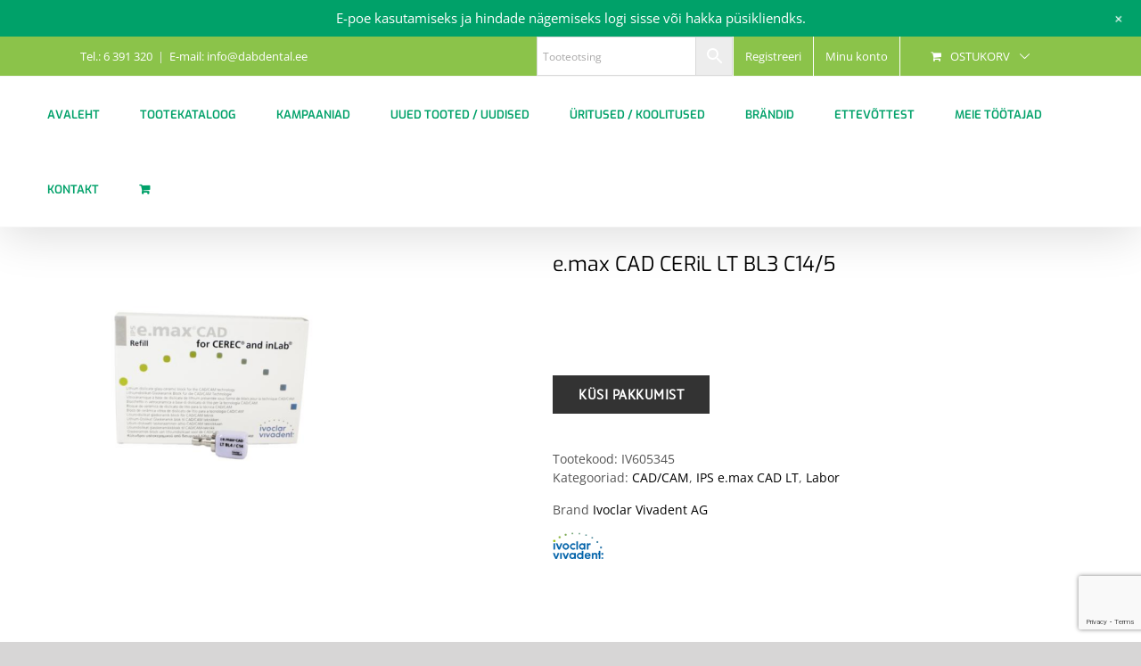

--- FILE ---
content_type: text/html; charset=UTF-8
request_url: https://dabdental.ee/toode/e-max-cad-ceril-lt-bl3-c14-2/
body_size: 28845
content:
<!DOCTYPE html>
<html class="avada-html-layout-wide avada-html-header-position-top" lang="et" prefix="og: http://ogp.me/ns# fb: http://ogp.me/ns/fb#">
<head>
	<meta http-equiv="X-UA-Compatible" content="IE=edge" />
	<meta http-equiv="Content-Type" content="text/html; charset=utf-8"/>
	<meta name="viewport" content="width=device-width, initial-scale=1" />
	<meta name='robots' content='index, follow, max-image-preview:large, max-snippet:-1, max-video-preview:-1' />
	<style>img:is([sizes="auto" i], [sizes^="auto," i]) { contain-intrinsic-size: 3000px 1500px }</style>
	
	<!-- This site is optimized with the Yoast SEO plugin v24.7 - https://yoast.com/wordpress/plugins/seo/ -->
	<title>e.max CAD CERiL LT BL3 C14/5 - Dab Eesti OÜ</title>
	<link rel="canonical" href="https://dabdental.ee/toode/e-max-cad-ceril-lt-bl3-c14-2/" />
	<meta property="og:locale" content="et_EE" />
	<meta property="og:type" content="article" />
	<meta property="og:title" content="e.max CAD CERiL LT BL3 C14/5 - Dab Eesti OÜ" />
	<meta property="og:url" content="https://dabdental.ee/toode/e-max-cad-ceril-lt-bl3-c14-2/" />
	<meta property="og:site_name" content="Dab Eesti OÜ" />
	<meta property="article:modified_time" content="2025-02-03T10:09:30+00:00" />
	<meta property="og:image" content="https://dabdental.ee/wp-content/uploads/2022/01/IV605346-e1681301758345.png" />
	<meta property="og:image:width" content="300" />
	<meta property="og:image:height" content="300" />
	<meta property="og:image:type" content="image/png" />
	<meta name="twitter:card" content="summary_large_image" />
	<meta name="twitter:label1" content="Est. reading time" />
	<meta name="twitter:data1" content="1 minut" />
	<script type="application/ld+json" class="yoast-schema-graph">{"@context":"https://schema.org","@graph":[{"@type":"WebPage","@id":"https://dabdental.ee/toode/e-max-cad-ceril-lt-bl3-c14-2/","url":"https://dabdental.ee/toode/e-max-cad-ceril-lt-bl3-c14-2/","name":"e.max CAD CERiL LT BL3 C14/5 - Dab Eesti OÜ","isPartOf":{"@id":"https://www.dabdental.ee/#website"},"primaryImageOfPage":{"@id":"https://dabdental.ee/toode/e-max-cad-ceril-lt-bl3-c14-2/#primaryimage"},"image":{"@id":"https://dabdental.ee/toode/e-max-cad-ceril-lt-bl3-c14-2/#primaryimage"},"thumbnailUrl":"https://dabdental.ee/wp-content/uploads/2022/01/IV605346-e1681301758345.png","datePublished":"2022-01-03T14:45:53+00:00","dateModified":"2025-02-03T10:09:30+00:00","breadcrumb":{"@id":"https://dabdental.ee/toode/e-max-cad-ceril-lt-bl3-c14-2/#breadcrumb"},"inLanguage":"et","potentialAction":[{"@type":"ReadAction","target":["https://dabdental.ee/toode/e-max-cad-ceril-lt-bl3-c14-2/"]}]},{"@type":"ImageObject","inLanguage":"et","@id":"https://dabdental.ee/toode/e-max-cad-ceril-lt-bl3-c14-2/#primaryimage","url":"https://dabdental.ee/wp-content/uploads/2022/01/IV605346-e1681301758345.png","contentUrl":"https://dabdental.ee/wp-content/uploads/2022/01/IV605346-e1681301758345.png","width":300,"height":300},{"@type":"BreadcrumbList","@id":"https://dabdental.ee/toode/e-max-cad-ceril-lt-bl3-c14-2/#breadcrumb","itemListElement":[{"@type":"ListItem","position":1,"name":"Home","item":"https://www.dabdental.ee/"},{"@type":"ListItem","position":2,"name":"Tootekataloog","item":"https://dabdental.ee/tootekataloog/"},{"@type":"ListItem","position":3,"name":"e.max CAD CERiL LT BL3 C14/5"}]},{"@type":"WebSite","@id":"https://www.dabdental.ee/#website","url":"https://www.dabdental.ee/","name":"Dab Eesti OÜ","description":"Hambaravitarvete müük","potentialAction":[{"@type":"SearchAction","target":{"@type":"EntryPoint","urlTemplate":"https://www.dabdental.ee/?s={search_term_string}"},"query-input":{"@type":"PropertyValueSpecification","valueRequired":true,"valueName":"search_term_string"}}],"inLanguage":"et"}]}</script>
	<!-- / Yoast SEO plugin. -->


<link rel='dns-prefetch' href='//cdnjs.cloudflare.com' />
<link rel='dns-prefetch' href='//www.google.com' />
<link rel='dns-prefetch' href='//fonts.googleapis.com' />
<link rel="alternate" type="application/rss+xml" title="Dab Eesti OÜ &raquo; RSS" href="https://dabdental.ee/feed/" />
<link rel="alternate" type="application/rss+xml" title="Dab Eesti OÜ &raquo; Kommentaaride RSS" href="https://dabdental.ee/comments/feed/" />
		
		
		
								
		<meta property="og:locale" content="et_EE"/>
		<meta property="og:type" content="article"/>
		<meta property="og:site_name" content="Dab Eesti OÜ"/>
		<meta property="og:title" content="e.max CAD CERiL LT BL3 C14/5 - Dab Eesti OÜ"/>
				<meta property="og:url" content="https://dabdental.ee/toode/e-max-cad-ceril-lt-bl3-c14-2/"/>
													<meta property="article:modified_time" content="2025-02-03T10:09:30+02:00"/>
											<meta property="og:image" content="https://dabdental.ee/wp-content/uploads/2022/01/IV605346-e1681301758345.png"/>
		<meta property="og:image:width" content="300"/>
		<meta property="og:image:height" content="300"/>
		<meta property="og:image:type" content="image/png"/>
				<script type="text/javascript">
/* <![CDATA[ */
window._wpemojiSettings = {"baseUrl":"https:\/\/s.w.org\/images\/core\/emoji\/15.0.3\/72x72\/","ext":".png","svgUrl":"https:\/\/s.w.org\/images\/core\/emoji\/15.0.3\/svg\/","svgExt":".svg","source":{"concatemoji":"https:\/\/dabdental.ee\/wp-includes\/js\/wp-emoji-release.min.js?ver=6.7.4"}};
/*! This file is auto-generated */
!function(i,n){var o,s,e;function c(e){try{var t={supportTests:e,timestamp:(new Date).valueOf()};sessionStorage.setItem(o,JSON.stringify(t))}catch(e){}}function p(e,t,n){e.clearRect(0,0,e.canvas.width,e.canvas.height),e.fillText(t,0,0);var t=new Uint32Array(e.getImageData(0,0,e.canvas.width,e.canvas.height).data),r=(e.clearRect(0,0,e.canvas.width,e.canvas.height),e.fillText(n,0,0),new Uint32Array(e.getImageData(0,0,e.canvas.width,e.canvas.height).data));return t.every(function(e,t){return e===r[t]})}function u(e,t,n){switch(t){case"flag":return n(e,"\ud83c\udff3\ufe0f\u200d\u26a7\ufe0f","\ud83c\udff3\ufe0f\u200b\u26a7\ufe0f")?!1:!n(e,"\ud83c\uddfa\ud83c\uddf3","\ud83c\uddfa\u200b\ud83c\uddf3")&&!n(e,"\ud83c\udff4\udb40\udc67\udb40\udc62\udb40\udc65\udb40\udc6e\udb40\udc67\udb40\udc7f","\ud83c\udff4\u200b\udb40\udc67\u200b\udb40\udc62\u200b\udb40\udc65\u200b\udb40\udc6e\u200b\udb40\udc67\u200b\udb40\udc7f");case"emoji":return!n(e,"\ud83d\udc26\u200d\u2b1b","\ud83d\udc26\u200b\u2b1b")}return!1}function f(e,t,n){var r="undefined"!=typeof WorkerGlobalScope&&self instanceof WorkerGlobalScope?new OffscreenCanvas(300,150):i.createElement("canvas"),a=r.getContext("2d",{willReadFrequently:!0}),o=(a.textBaseline="top",a.font="600 32px Arial",{});return e.forEach(function(e){o[e]=t(a,e,n)}),o}function t(e){var t=i.createElement("script");t.src=e,t.defer=!0,i.head.appendChild(t)}"undefined"!=typeof Promise&&(o="wpEmojiSettingsSupports",s=["flag","emoji"],n.supports={everything:!0,everythingExceptFlag:!0},e=new Promise(function(e){i.addEventListener("DOMContentLoaded",e,{once:!0})}),new Promise(function(t){var n=function(){try{var e=JSON.parse(sessionStorage.getItem(o));if("object"==typeof e&&"number"==typeof e.timestamp&&(new Date).valueOf()<e.timestamp+604800&&"object"==typeof e.supportTests)return e.supportTests}catch(e){}return null}();if(!n){if("undefined"!=typeof Worker&&"undefined"!=typeof OffscreenCanvas&&"undefined"!=typeof URL&&URL.createObjectURL&&"undefined"!=typeof Blob)try{var e="postMessage("+f.toString()+"("+[JSON.stringify(s),u.toString(),p.toString()].join(",")+"));",r=new Blob([e],{type:"text/javascript"}),a=new Worker(URL.createObjectURL(r),{name:"wpTestEmojiSupports"});return void(a.onmessage=function(e){c(n=e.data),a.terminate(),t(n)})}catch(e){}c(n=f(s,u,p))}t(n)}).then(function(e){for(var t in e)n.supports[t]=e[t],n.supports.everything=n.supports.everything&&n.supports[t],"flag"!==t&&(n.supports.everythingExceptFlag=n.supports.everythingExceptFlag&&n.supports[t]);n.supports.everythingExceptFlag=n.supports.everythingExceptFlag&&!n.supports.flag,n.DOMReady=!1,n.readyCallback=function(){n.DOMReady=!0}}).then(function(){return e}).then(function(){var e;n.supports.everything||(n.readyCallback(),(e=n.source||{}).concatemoji?t(e.concatemoji):e.wpemoji&&e.twemoji&&(t(e.twemoji),t(e.wpemoji)))}))}((window,document),window._wpemojiSettings);
/* ]]> */
</script>
<link rel='stylesheet' id='afreg-front-css-css' href='https://dabdental.ee/wp-content/plugins/user-registration-plugin-for-woocommerce/front/css/afreg_front.css?ver=1.0' type='text/css' media='all' />
<link rel='stylesheet' id='color-spectrum-css-css' href='https://dabdental.ee/wp-content/plugins/user-registration-plugin-for-woocommerce/front/css/afreg_color_spectrum.css?ver=1.0' type='text/css' media='all' />
<link rel='stylesheet' id='wp-notification-bars-css' href='https://dabdental.ee/wp-content/plugins/wp-notification-bars/public/css/wp-notification-bars-public.css?ver=1.0.12' type='text/css' media='all' />
<link rel='stylesheet' id='infi-elegant-elements-css' href='https://dabdental.ee/wp-content/plugins/elegant-elements-fusion-builder/assets/css/min/elegant-elements.min.css?ver=3.6.7' type='text/css' media='all' />
<link rel='stylesheet' id='infi-elegant-animations-css' href='https://dabdental.ee/wp-content/plugins/elegant-elements-fusion-builder/assets/css/min/infi-css-animations.min.css?ver=3.6.7' type='text/css' media='all' />
<link rel='stylesheet' id='infi-elegant-combined-css-css' href='https://dabdental.ee/wp-content/plugins/elegant-elements-fusion-builder/assets/css/min/elegant-elements-combined.min.css?ver=3.6.7' type='text/css' media='all' />
<link rel='stylesheet' id='elegant-google-fonts-css' href='https://fonts.googleapis.com/css?display=swap&#038;family=Open+Sans%3AregularOpen+Sans%3A300&#038;ver=3.6.7' type='text/css' media='all' />
<style id='wp-emoji-styles-inline-css' type='text/css'>

	img.wp-smiley, img.emoji {
		display: inline !important;
		border: none !important;
		box-shadow: none !important;
		height: 1em !important;
		width: 1em !important;
		margin: 0 0.07em !important;
		vertical-align: -0.1em !important;
		background: none !important;
		padding: 0 !important;
	}
</style>
<style id='pdfemb-pdf-embedder-viewer-style-inline-css' type='text/css'>
.wp-block-pdfemb-pdf-embedder-viewer{max-width:none}

</style>
<style id='filebird-block-filebird-gallery-style-inline-css' type='text/css'>
ul.filebird-block-filebird-gallery{margin:auto!important;padding:0!important;width:100%}ul.filebird-block-filebird-gallery.layout-grid{display:grid;grid-gap:20px;align-items:stretch;grid-template-columns:repeat(var(--columns),1fr);justify-items:stretch}ul.filebird-block-filebird-gallery.layout-grid li img{border:1px solid #ccc;box-shadow:2px 2px 6px 0 rgba(0,0,0,.3);height:100%;max-width:100%;-o-object-fit:cover;object-fit:cover;width:100%}ul.filebird-block-filebird-gallery.layout-masonry{-moz-column-count:var(--columns);-moz-column-gap:var(--space);column-gap:var(--space);-moz-column-width:var(--min-width);columns:var(--min-width) var(--columns);display:block;overflow:auto}ul.filebird-block-filebird-gallery.layout-masonry li{margin-bottom:var(--space)}ul.filebird-block-filebird-gallery li{list-style:none}ul.filebird-block-filebird-gallery li figure{height:100%;margin:0;padding:0;position:relative;width:100%}ul.filebird-block-filebird-gallery li figure figcaption{background:linear-gradient(0deg,rgba(0,0,0,.7),rgba(0,0,0,.3) 70%,transparent);bottom:0;box-sizing:border-box;color:#fff;font-size:.8em;margin:0;max-height:100%;overflow:auto;padding:3em .77em .7em;position:absolute;text-align:center;width:100%;z-index:2}ul.filebird-block-filebird-gallery li figure figcaption a{color:inherit}

</style>
<link rel='stylesheet' id='woof-css' href='https://dabdental.ee/wp-content/plugins/woocommerce-products-filter/css/front.css?ver=2.2.9.4' type='text/css' media='all' />
<style id='woof-inline-css' type='text/css'>

.woof_products_top_panel li span, .woof_products_top_panel2 li span{background: url(https://dabdental.ee/wp-content/plugins/woocommerce-products-filter/img/delete.png);background-size: 14px 14px;background-repeat: no-repeat;background-position: right;}
.woof_edit_view{
                    display: none;
                }
.woof.woof_sid.woof_sid_auto_shortcode {
    border: none !important;
        padding: 0px;
}
.woof_redraw_zone .woof_container .chosen-single {
    border-radius: 0px !important;
    height: 40px !important;
    padding: 5px 10px;
    border: 1px solid #ddd !important;
    box-shadow: none !important;
    background: #fbfaf9 !important;
}
.woof_container_inner.woof_container_inner_tootebrnd {
    padding-left: 0px;
}
</style>
<link rel='stylesheet' id='chosen-drop-down-css' href='https://dabdental.ee/wp-content/plugins/woocommerce-products-filter/js/chosen/chosen.min.css?ver=2.2.9.4' type='text/css' media='all' />
<link rel='stylesheet' id='icheck-jquery-color-css' href='https://dabdental.ee/wp-content/plugins/woocommerce-products-filter/js/icheck/skins/flat/grey.css?ver=2.2.9.4' type='text/css' media='all' />
<style id='woocommerce-inline-inline-css' type='text/css'>
.woocommerce form .form-row .required { visibility: visible; }
</style>
<link rel='stylesheet' id='aws-style-css' href='https://dabdental.ee/wp-content/plugins/advanced-woo-search/assets/css/common.min.css?ver=3.45' type='text/css' media='all' />
<link rel='stylesheet' id='woo-variation-swatches-css' href='https://dabdental.ee/wp-content/plugins/woo-variation-swatches/assets/css/frontend.min.css?ver=1757592303' type='text/css' media='all' />
<style id='woo-variation-swatches-inline-css' type='text/css'>
:root {
--wvs-tick:url("data:image/svg+xml;utf8,%3Csvg filter='drop-shadow(0px 0px 2px rgb(0 0 0 / .8))' xmlns='http://www.w3.org/2000/svg'  viewBox='0 0 30 30'%3E%3Cpath fill='none' stroke='%23ffffff' stroke-linecap='round' stroke-linejoin='round' stroke-width='4' d='M4 16L11 23 27 7'/%3E%3C/svg%3E");

--wvs-cross:url("data:image/svg+xml;utf8,%3Csvg filter='drop-shadow(0px 0px 5px rgb(255 255 255 / .6))' xmlns='http://www.w3.org/2000/svg' width='72px' height='72px' viewBox='0 0 24 24'%3E%3Cpath fill='none' stroke='%23ff0000' stroke-linecap='round' stroke-width='0.6' d='M5 5L19 19M19 5L5 19'/%3E%3C/svg%3E");
--wvs-single-product-item-width:30px;
--wvs-single-product-item-height:30px;
--wvs-single-product-item-font-size:16px}
</style>
<link rel='stylesheet' id='photoswipe-css-css' href='https://cdnjs.cloudflare.com/ajax/libs/photoswipe/5.3.6/photoswipe.min.css?ver=5.3.6' type='text/css' media='all' />
<link rel='stylesheet' id='photoswipe-css' href='https://dabdental.ee/wp-content/plugins/woocommerce/assets/css/photoswipe/photoswipe.min.css?ver=10.2.2' type='text/css' media='all' />
<link rel='stylesheet' id='photoswipe-default-skin-css' href='https://dabdental.ee/wp-content/plugins/woocommerce/assets/css/photoswipe/default-skin/default-skin.min.css?ver=10.2.2' type='text/css' media='all' />
<link rel='stylesheet' id='yith-wcbr-css' href='https://dabdental.ee/wp-content/plugins/yith-woocommerce-brands-add-on/assets/css/yith-wcbr.css?ver=2.35.0' type='text/css' media='all' />
<link rel='stylesheet' id='brands-styles-css' href='https://dabdental.ee/wp-content/plugins/woocommerce/assets/css/brands.css?ver=10.2.2' type='text/css' media='all' />
<link rel='stylesheet' id='wwp_single_product_page_css-css' href='https://dabdental.ee/wp-content/plugins/woocommerce-wholesale-prices/css/frontend/product/wwp-single-product-page.css?ver=2.2.2.1' type='text/css' media='all' />
<link rel='stylesheet' id='select2-css' href='https://dabdental.ee/wp-content/plugins/woocommerce/assets/css/select2.css?ver=10.2.2' type='text/css' media='all' />
<link rel='stylesheet' id='thwvsf-public-style-css' href='https://dabdental.ee/wp-content/plugins/product-variation-swatches-for-woocommerce/public/assets/css/thwvsf-public.min.css?ver=6.7.4' type='text/css' media='all' />
<style id='thwvsf-public-style-inline-css' type='text/css'>

       		.thwvsf-wrapper-ul .thwvsf-wrapper-item-li.attr_swatch_design_default {
               	width: 45px; 
               	border-radius: 2px; 
               	height:  45px;
               	box-shadow: 0 0 0 1px #d1d7da; 
           	}
           	.thwvsf-wrapper-ul .thwvsf-wrapper-item-li.thwvsf-label-li.attr_swatch_design_default{
               	width: auto; 
               	height:  45px;
               	color: #000;
               	background-color: #fff;
           	}
           	.thwvsf-wrapper-ul .thwvsf-label-li.attr_swatch_design_default .thwvsf-item-span.item-span-text{
           		font-size: 16px;
           	}
			.thwvsf-wrapper-ul .thwvsf-tooltip .tooltiptext.tooltip_swatch_design_default {
					background-color: #000000;
					color : #ffffff;
			}
			.thwvsf-wrapper-ul .thwvsf-tooltip .tooltiptext.tooltip_swatch_design_default::after{
					border-color: #000000 transparent transparent;
			}
			.thwvsf-wrapper-ul .thwvsf-wrapper-item-li.attr_swatch_design_default.thwvsf-selected, .thwvsf-wrapper-ul .thwvsf-wrapper-item-li.attr_swatch_design_default.thwvsf-selected:hover{
			    -webkit-box-shadow: 0 0 0 2px #827d7d;
			    box-shadow: 0 0 0 2px #827d7d;
			}
			.thwvsf-wrapper-ul .thwvsf-wrapper-item-li.attr_swatch_design_default:hover{
				-webkit-box-shadow: 0 0 0 3px #aaaaaa;
				box-shadow: 0 0 0 3px #aaaaaa;
			}
		
			.thwvsf-wrapper-ul .thwvsf-wrapper-item-li.thwvsf-label-li.attr_swatch_design_default.thwvsf-selected:after {
				content: '';
			}
		

       		.thwvsf-wrapper-ul .thwvsf-wrapper-item-li.attr_swatch_design_1 {
               	width: 45px; 
               	border-radius: 50px; 
               	height:  45px;
               	box-shadow: 0 0 0 1px #d1d7da; 
           	}
           	.thwvsf-wrapper-ul .thwvsf-wrapper-item-li.thwvsf-label-li.attr_swatch_design_1{
               	width: auto; 
               	height:  45px;
               	color: #000;
               	background-color: #fff;
           	}
           	.thwvsf-wrapper-ul .thwvsf-label-li.attr_swatch_design_1 .thwvsf-item-span.item-span-text{
           		font-size: 16px;
           	}
			.thwvsf-wrapper-ul .thwvsf-tooltip .tooltiptext.tooltip_swatch_design_1 {
					background-color: #000000;
					color : #ffffff;
			}
			.thwvsf-wrapper-ul .thwvsf-tooltip .tooltiptext.tooltip_swatch_design_1::after{
					border-color: #000000 transparent transparent;
			}
			.thwvsf-wrapper-ul .thwvsf-wrapper-item-li.attr_swatch_design_1.thwvsf-selected, .thwvsf-wrapper-ul .thwvsf-wrapper-item-li.attr_swatch_design_1.thwvsf-selected:hover{
			    -webkit-box-shadow: 0 0 0 2px #827d7d;
			    box-shadow: 0 0 0 2px #827d7d;
			}
			.thwvsf-wrapper-ul .thwvsf-wrapper-item-li.attr_swatch_design_1:hover{
				-webkit-box-shadow: 0 0 0 3px #aaaaaa;
				box-shadow: 0 0 0 3px #aaaaaa;
			}
		
			.thwvsf-wrapper-ul .thwvsf-wrapper-item-li.thwvsf-label-li.attr_swatch_design_1.thwvsf-selected:after {
				content: '';
			}
		

       		.thwvsf-wrapper-ul .thwvsf-wrapper-item-li.attr_swatch_design_2 {
               	width: 50px; 
               	border-radius: 2px; 
               	height:  30px;
               	box-shadow: 0 0 0 1px #d1d7da; 
           	}
           	.thwvsf-wrapper-ul .thwvsf-wrapper-item-li.thwvsf-label-li.attr_swatch_design_2{
               	width: auto; 
               	height:  30px;
               	color: #000;
               	background-color: #fff;
           	}
           	.thwvsf-wrapper-ul .thwvsf-label-li.attr_swatch_design_2 .thwvsf-item-span.item-span-text{
           		font-size: 16px;
           	}
			.thwvsf-wrapper-ul .thwvsf-tooltip .tooltiptext.tooltip_swatch_design_2 {
					background-color: #000000;
					color : #ffffff;
			}
			.thwvsf-wrapper-ul .thwvsf-tooltip .tooltiptext.tooltip_swatch_design_2::after{
					border-color: #000000 transparent transparent;
			}
			.thwvsf-wrapper-ul .thwvsf-wrapper-item-li.attr_swatch_design_2.thwvsf-selected, .thwvsf-wrapper-ul .thwvsf-wrapper-item-li.attr_swatch_design_2.thwvsf-selected:hover{
			    -webkit-box-shadow: 0 0 0 2px #827d7d;
			    box-shadow: 0 0 0 2px #827d7d;
			}
			.thwvsf-wrapper-ul .thwvsf-wrapper-item-li.attr_swatch_design_2:hover{
				-webkit-box-shadow: 0 0 0 3px #aaaaaa;
				box-shadow: 0 0 0 3px #aaaaaa;
			}
		
			.thwvsf-wrapper-ul .thwvsf-wrapper-item-li.thwvsf-label-li.attr_swatch_design_2.thwvsf-selected:after {
				content: '';
			}
		

       		.thwvsf-wrapper-ul .thwvsf-wrapper-item-li.attr_swatch_design_3 {
               	width: 25px; 
               	border-radius: 2px; 
               	height:  25px;
               	box-shadow: 0 0 0 1px #d1d7da; 
           	}
           	.thwvsf-wrapper-ul .thwvsf-wrapper-item-li.thwvsf-label-li.attr_swatch_design_3{
               	width: auto; 
               	height:  25px;
               	color: #000;
               	background-color: #fff;
           	}
           	.thwvsf-wrapper-ul .thwvsf-label-li.attr_swatch_design_3 .thwvsf-item-span.item-span-text{
           		font-size: 12px;
           	}
			.thwvsf-wrapper-ul .thwvsf-tooltip .tooltiptext.tooltip_swatch_design_3 {
					background-color: #000000;
					color : #ffffff;
			}
			.thwvsf-wrapper-ul .thwvsf-tooltip .tooltiptext.tooltip_swatch_design_3::after{
					border-color: #000000 transparent transparent;
			}
			.thwvsf-wrapper-ul .thwvsf-wrapper-item-li.attr_swatch_design_3.thwvsf-selected, .thwvsf-wrapper-ul .thwvsf-wrapper-item-li.attr_swatch_design_3.thwvsf-selected:hover{
			    -webkit-box-shadow: 0 0 0 2px #827d7d;
			    box-shadow: 0 0 0 2px #827d7d;
			}
			.thwvsf-wrapper-ul .thwvsf-wrapper-item-li.attr_swatch_design_3:hover{
				-webkit-box-shadow: 0 0 0 3px #aaaaaa;
				box-shadow: 0 0 0 3px #aaaaaa;
			}
		
			.thwvsf-wrapper-ul .thwvsf-wrapper-item-li.thwvsf-label-li.attr_swatch_design_3.thwvsf-selected:after {
				content: '';
			}
		
</style>
<link rel='stylesheet' id='fusion-dynamic-css-css' href='https://dabdental.ee/wp-content/uploads/fusion-styles/2d7d28f161d4903b7bc1873e6b907aee.min.css?ver=3.11.15' type='text/css' media='all' />
<script type="text/template" id="tmpl-variation-template">
	<div class="woocommerce-variation-description">{{{ data.variation.variation_description }}}</div>
	<div class="woocommerce-variation-price">{{{ data.variation.price_html }}}</div>
	<div class="woocommerce-variation-availability">{{{ data.variation.availability_html }}}</div>
</script>
<script type="text/template" id="tmpl-unavailable-variation-template">
	<p role="alert">Vabandame, see toode ei ole saadaval. Palun proovi teistsugust kombinatsiooni.</p>
</script>
<script type="text/javascript" src="https://dabdental.ee/wp-includes/js/jquery/jquery.min.js?ver=3.7.1" id="jquery-core-js"></script>
<script type="text/javascript" src="https://dabdental.ee/wp-includes/js/jquery/jquery-migrate.min.js?ver=3.4.1" id="jquery-migrate-js"></script>
<script type="text/javascript" src="https://dabdental.ee/wp-content/plugins/user-registration-plugin-for-woocommerce/front/js/afreg_front.js?ver=1.0" id="afreg-front-js-js"></script>
<script type="text/javascript" src="https://dabdental.ee/wp-content/plugins/user-registration-plugin-for-woocommerce/front/js/afreg_color_spectrum.js?ver=1.0" id="color-spectrum-js-js"></script>
<script type="text/javascript" src="https://dabdental.ee/wp-includes/js/dist/hooks.min.js?ver=4d63a3d491d11ffd8ac6" id="wp-hooks-js"></script>
<script type="text/javascript" id="say-what-js-js-extra">
/* <![CDATA[ */
var say_what_data = {"replacements":{"|\"\u00d5nnitleme ostu puhul\" |":"\"T\u00e4name tellimuse eest\""}};
/* ]]> */
</script>
<script type="text/javascript" src="https://dabdental.ee/wp-content/plugins/say-what/assets/build/frontend.js?ver=fd31684c45e4d85aeb4e" id="say-what-js-js"></script>
<script type="text/javascript" src="https://dabdental.ee/wp-content/plugins/woocommerce/assets/js/jquery-blockui/jquery.blockUI.min.js?ver=2.7.0-wc.10.2.2" id="jquery-blockui-js" data-wp-strategy="defer"></script>
<script type="text/javascript" id="wc-add-to-cart-js-extra">
/* <![CDATA[ */
var wc_add_to_cart_params = {"ajax_url":"\/wp-admin\/admin-ajax.php","wc_ajax_url":"\/?wc-ajax=%%endpoint%%","i18n_view_cart":"Vaata ostukorvi","cart_url":"https:\/\/dabdental.ee\/ostukorv\/","is_cart":"","cart_redirect_after_add":"no"};
/* ]]> */
</script>
<script type="text/javascript" src="https://dabdental.ee/wp-content/plugins/woocommerce/assets/js/frontend/add-to-cart.min.js?ver=10.2.2" id="wc-add-to-cart-js" defer="defer" data-wp-strategy="defer"></script>
<script type="text/javascript" src="https://dabdental.ee/wp-content/plugins/woocommerce/assets/js/zoom/jquery.zoom.min.js?ver=1.7.21-wc.10.2.2" id="zoom-js" defer="defer" data-wp-strategy="defer"></script>
<script type="text/javascript" id="wc-single-product-js-extra">
/* <![CDATA[ */
var wc_single_product_params = {"i18n_required_rating_text":"Palun vali hinnang","i18n_rating_options":["1 of 5 stars","2 of 5 stars","3 of 5 stars","4 of 5 stars","5 of 5 stars"],"i18n_product_gallery_trigger_text":"View full-screen image gallery","review_rating_required":"yes","flexslider":{"rtl":false,"animation":"slide","smoothHeight":true,"directionNav":true,"controlNav":"thumbnails","slideshow":false,"animationSpeed":500,"animationLoop":false,"allowOneSlide":false,"prevText":"<i class=\"awb-icon-angle-left\"><\/i>","nextText":"<i class=\"awb-icon-angle-right\"><\/i>"},"zoom_enabled":"1","zoom_options":[],"photoswipe_enabled":"","photoswipe_options":{"shareEl":false,"closeOnScroll":false,"history":false,"hideAnimationDuration":0,"showAnimationDuration":0},"flexslider_enabled":"1"};
/* ]]> */
</script>
<script type="text/javascript" src="https://dabdental.ee/wp-content/plugins/woocommerce/assets/js/frontend/single-product.min.js?ver=10.2.2" id="wc-single-product-js" defer="defer" data-wp-strategy="defer"></script>
<script type="text/javascript" src="https://dabdental.ee/wp-content/plugins/woocommerce/assets/js/js-cookie/js.cookie.min.js?ver=2.1.4-wc.10.2.2" id="js-cookie-js" defer="defer" data-wp-strategy="defer"></script>
<script type="text/javascript" id="woocommerce-js-extra">
/* <![CDATA[ */
var woocommerce_params = {"ajax_url":"\/wp-admin\/admin-ajax.php","wc_ajax_url":"\/?wc-ajax=%%endpoint%%","i18n_password_show":"Show password","i18n_password_hide":"Hide password"};
/* ]]> */
</script>
<script type="text/javascript" src="https://dabdental.ee/wp-content/plugins/woocommerce/assets/js/frontend/woocommerce.min.js?ver=10.2.2" id="woocommerce-js" defer="defer" data-wp-strategy="defer"></script>
<script type="text/javascript" src="https://dabdental.ee/wp-content/plugins/wp-notification-bars/public/js/wp-notification-bars-public.js?ver=1.0.12" id="wp-notification-bars-js"></script>
<script type="text/javascript" src="https://dabdental.ee/wp-includes/js/underscore.min.js?ver=1.13.7" id="underscore-js"></script>
<script type="text/javascript" id="wp-util-js-extra">
/* <![CDATA[ */
var _wpUtilSettings = {"ajax":{"url":"\/wp-admin\/admin-ajax.php"}};
/* ]]> */
</script>
<script type="text/javascript" src="https://dabdental.ee/wp-includes/js/wp-util.min.js?ver=6.7.4" id="wp-util-js"></script>
<link rel="https://api.w.org/" href="https://dabdental.ee/wp-json/" /><link rel="alternate" title="JSON" type="application/json" href="https://dabdental.ee/wp-json/wp/v2/product/720265" /><link rel="EditURI" type="application/rsd+xml" title="RSD" href="https://dabdental.ee/xmlrpc.php?rsd" />
<link rel='shortlink' href='https://dabdental.ee/?p=720265' />
<link rel="alternate" title="oEmbed (JSON)" type="application/json+oembed" href="https://dabdental.ee/wp-json/oembed/1.0/embed?url=https%3A%2F%2Fdabdental.ee%2Ftoode%2Fe-max-cad-ceril-lt-bl3-c14-2%2F" />
<link rel="alternate" title="oEmbed (XML)" type="text/xml+oembed" href="https://dabdental.ee/wp-json/oembed/1.0/embed?url=https%3A%2F%2Fdabdental.ee%2Ftoode%2Fe-max-cad-ceril-lt-bl3-c14-2%2F&#038;format=xml" />
<script async defer data-domain='dabdental.ee' src='https://plausible.io/js/plausible.js'></script><meta name="wwp" content="yes" /><style type="text/css" id="css-fb-visibility">@media screen and (max-width: 640px){.fusion-no-small-visibility{display:none !important;}body .sm-text-align-center{text-align:center !important;}body .sm-text-align-left{text-align:left !important;}body .sm-text-align-right{text-align:right !important;}body .sm-flex-align-center{justify-content:center !important;}body .sm-flex-align-flex-start{justify-content:flex-start !important;}body .sm-flex-align-flex-end{justify-content:flex-end !important;}body .sm-mx-auto{margin-left:auto !important;margin-right:auto !important;}body .sm-ml-auto{margin-left:auto !important;}body .sm-mr-auto{margin-right:auto !important;}body .fusion-absolute-position-small{position:absolute;top:auto;width:100%;}.awb-sticky.awb-sticky-small{ position: sticky; top: var(--awb-sticky-offset,0); }}@media screen and (min-width: 641px) and (max-width: 1024px){.fusion-no-medium-visibility{display:none !important;}body .md-text-align-center{text-align:center !important;}body .md-text-align-left{text-align:left !important;}body .md-text-align-right{text-align:right !important;}body .md-flex-align-center{justify-content:center !important;}body .md-flex-align-flex-start{justify-content:flex-start !important;}body .md-flex-align-flex-end{justify-content:flex-end !important;}body .md-mx-auto{margin-left:auto !important;margin-right:auto !important;}body .md-ml-auto{margin-left:auto !important;}body .md-mr-auto{margin-right:auto !important;}body .fusion-absolute-position-medium{position:absolute;top:auto;width:100%;}.awb-sticky.awb-sticky-medium{ position: sticky; top: var(--awb-sticky-offset,0); }}@media screen and (min-width: 1025px){.fusion-no-large-visibility{display:none !important;}body .lg-text-align-center{text-align:center !important;}body .lg-text-align-left{text-align:left !important;}body .lg-text-align-right{text-align:right !important;}body .lg-flex-align-center{justify-content:center !important;}body .lg-flex-align-flex-start{justify-content:flex-start !important;}body .lg-flex-align-flex-end{justify-content:flex-end !important;}body .lg-mx-auto{margin-left:auto !important;margin-right:auto !important;}body .lg-ml-auto{margin-left:auto !important;}body .lg-mr-auto{margin-right:auto !important;}body .fusion-absolute-position-large{position:absolute;top:auto;width:100%;}.awb-sticky.awb-sticky-large{ position: sticky; top: var(--awb-sticky-offset,0); }}</style>	<noscript><style>.woocommerce-product-gallery{ opacity: 1 !important; }</style></noscript>
	
            <style>

                .fusion-flyout-search .aws-container {
                    margin: 0 auto;
                    padding: 0;
                    width: 100%;
                    width: calc(100% - 40px);
                    max-width: 600px;
                    position: absolute;
                    top: 40%;
                    left: 20px;
                    right: 20px;
                }

                .fusion-overlay-search .aws-container {
                    width: 100%;
                }

                .fusion-secondary-menu-search .aws-container {
                    margin-left: 10px;
                }

            </style>

        <link rel="icon" href="https://dabdental.ee/wp-content/uploads/2021/11/favicon.png" sizes="32x32" />
<link rel="icon" href="https://dabdental.ee/wp-content/uploads/2021/11/favicon.png" sizes="192x192" />
<link rel="apple-touch-icon" href="https://dabdental.ee/wp-content/uploads/2021/11/favicon.png" />
<meta name="msapplication-TileImage" content="https://dabdental.ee/wp-content/uploads/2021/11/favicon.png" />
		<script type="text/javascript">
			var doc = document.documentElement;
			doc.setAttribute( 'data-useragent', navigator.userAgent );
		</script>
		<style type="text/css" id="fusion-builder-template-footer-css">.custom-footer a::before {
    display: none !important;
}

.custom-footer li {
     padding-left: 0 !important;
}

.custom-footer li.menu-item  {
     padding: 5.5px 0 !important;
}

.custom-footer a, .custom-footer .textwidget {
     color: #00a169 !important;
}

.custom-footer h4 {
  color: #00a169 !important;
  font-size: 19px !important;
}


.custom-footer .widget-title {
    margin-bottom: 20px !important;
    text-transform: none !important;
}</style>
	</head>

<body class="product-template-default single single-product postid-720265 theme-Avada woocommerce woocommerce-page woocommerce-no-js woo-variation-swatches wvs-behavior-blur wvs-theme-avada-child-theme wvs-tooltip fusion-image-hovers fusion-pagination-sizing fusion-button_type-flat fusion-button_span-no fusion-button_gradient-linear avada-image-rollover-circle-no avada-image-rollover-yes avada-image-rollover-direction-fade fusion-body ltr fusion-sticky-header no-mobile-slidingbar no-mobile-totop avada-has-rev-slider-styles fusion-disable-outline fusion-sub-menu-fade mobile-logo-pos-center layout-wide-mode avada-has-boxed-modal-shadow-none layout-scroll-offset-full avada-has-zero-margin-offset-top fusion-top-header menu-text-align-center fusion-woo-product-design-classic fusion-woo-shop-page-columns-4 fusion-woo-related-columns-4 fusion-woo-archive-page-columns-3 avada-has-woo-gallery-disabled woo-sale-badge-circle woo-outofstock-badge-top_bar mobile-menu-design-flyout fusion-show-pagination-text fusion-header-layout-v3 avada-responsive avada-footer-fx-none avada-menu-highlight-style-background fusion-search-form-classic fusion-main-menu-search-overlay fusion-avatar-square avada-sticky-shrinkage avada-dropdown-styles avada-blog-layout-grid avada-blog-archive-layout-grid avada-header-shadow-yes avada-menu-icon-position-left avada-has-megamenu-shadow avada-has-mainmenu-dropdown-divider avada-has-mobile-menu-search avada-has-breadcrumb-mobile-hidden avada-has-titlebar-hide avada-has-pagination-padding avada-flyout-menu-direction-fade avada-ec-views-v1" data-awb-post-id="720265">
		<a class="skip-link screen-reader-text" href="#content">Skip to content</a>

	<div id="boxed-wrapper">
		
		<div id="wrapper" class="fusion-wrapper">
			<div id="home" style="position:relative;top:-1px;"></div>
							
					
			<header class="fusion-header-wrapper fusion-header-shadow">
				<div class="fusion-header-v3 fusion-logo-alignment fusion-logo-center fusion-sticky-menu-1 fusion-sticky-logo- fusion-mobile-logo-  fusion-mobile-menu-design-flyout fusion-header-has-flyout-menu">
					
<div class="fusion-secondary-header">
	<div class="fusion-row">
					<div class="fusion-alignleft">
				<div class="fusion-contact-info"><span class="fusion-contact-info-phone-number">Tel.: 6 391 320</span><span class="fusion-header-separator">|</span><span class="fusion-contact-info-email-address"><a href="mailto:E&#45;m&#97;il: &#105;&#110;fo&#64;da&#98;d&#101;&#110;t&#97;&#108;.&#101;e">E&#45;m&#97;il: &#105;&#110;fo&#64;da&#98;d&#101;&#110;t&#97;&#108;.&#101;e</a></span></div>			</div>
							<div class="fusion-alignright">
				<nav class="fusion-secondary-menu" role="navigation" aria-label="Secondary Menu"><ul id="menu-ulariba" class="menu"><li  id="menu-item-752243"  class="search-desktop menu-item menu-item-type-custom menu-item-object-custom menu-item-752243"  data-classes="search-desktop" data-item-id="752243"><a  href="#" class="fusion-background-highlight"><span class="menu-text">Otsi</span></a></li><li  id="menu-item-752265"  class="menu-item menu-item-type-post_type menu-item-object-page menu-item-752265"  data-item-id="752265"><a  href="https://dabdental.ee/hakka-pusikliendiks/" class="fusion-background-highlight"><span class="menu-text">Registreeri</span></a></li><li  id="menu-item-20491"  class="menu-item menu-item-type-post_type menu-item-object-page menu-item-20491"  data-item-id="20491"><a  href="https://dabdental.ee/minu-konto/" class="fusion-background-highlight"><span class="menu-text">Logi sisse</span></a></li><li class="menu-item fusion-dropdown-menu menu-item-has-children fusion-custom-menu-item fusion-menu-login-box"><a href="https://dabdental.ee/minu-konto/" aria-haspopup="true" class="fusion-background-highlight"><span class="menu-text">Minu konto</span></a><div class="fusion-custom-menu-item-contents"><form action="https://dabdental.ee/wp-login.php" name="loginform" method="post"><p><input type="text" class="input-text" name="log" id="username-ulariba-693c72d0cd37e" value="" placeholder="Username" /></p><p><input type="password" class="input-text" name="pwd" id="password-ulariba-693c72d0cd37e" value="" placeholder="Password" /></p><p class="fusion-remember-checkbox"><label for="fusion-menu-login-box-rememberme-ulariba-693c72d0cd37e"><input name="rememberme" type="checkbox" id="fusion-menu-login-box-rememberme" value="forever"> Mäleta mind</label></p><input type="hidden" name="fusion_woo_login_box" value="true" /><p class="fusion-login-box-submit"><input type="submit" name="wp-submit" id="wp-submit-ulariba-693c72d0cd37e" class="button button-small default comment-submit" value="Logi sisse"><input type="hidden" name="redirect" value=""></p></form><a class="fusion-menu-login-box-register" href="https://dabdental.ee/minu-konto/" title="Register">Register</a></div></li><li class="fusion-custom-menu-item fusion-menu-cart fusion-secondary-menu-cart"><a class="fusion-secondary-menu-icon" href="https://dabdental.ee/ostukorv/"><span class="menu-text" aria-label="Vaata ostukorvi">Ostukorv</span></a></li></ul></nav><nav class="fusion-mobile-nav-holder fusion-mobile-menu-text-align-left" aria-label="Secondary Mobile Menu"></nav>			</div>
			</div>
</div>
<div class="fusion-header-sticky-height"></div>
<div class="fusion-header">
	<div class="fusion-row">
					<div class="fusion-header-has-flyout-menu-content">
					<div class="fusion-logo" data-margin-top="0px" data-margin-bottom="0px" data-margin-left="0px" data-margin-right="0px">
		</div>		<nav class="fusion-main-menu" aria-label="Main Menu"><div class="fusion-overlay-search"><div class="aws-container" data-url="/?wc-ajax=aws_action" data-siteurl="https://dabdental.ee" data-lang="" data-show-loader="true" data-show-more="true" data-show-page="true" data-ajax-search="true" data-show-clear="true" data-mobile-screen="false" data-use-analytics="false" data-min-chars="1" data-buttons-order="2" data-timeout="300" data-is-mobile="false" data-page-id="720265" data-tax="" ><form class="aws-search-form" action="https://dabdental.ee/" method="get" role="search" ><div class="aws-wrapper"><label class="aws-search-label" for="693c72d0ce848">Tooteotsing</label><input type="search" name="s" id="693c72d0ce848" value="" class="aws-search-field" placeholder="Tooteotsing" autocomplete="off" /><input type="hidden" name="post_type" value="product"><input type="hidden" name="type_aws" value="true"><div class="aws-search-clear"><span>×</span></div><div class="aws-loader"></div></div><div class="aws-search-btn aws-form-btn"><span class="aws-search-btn_icon"><svg focusable="false" xmlns="http://www.w3.org/2000/svg" viewBox="0 0 24 24" width="24px"><path d="M15.5 14h-.79l-.28-.27C15.41 12.59 16 11.11 16 9.5 16 5.91 13.09 3 9.5 3S3 5.91 3 9.5 5.91 16 9.5 16c1.61 0 3.09-.59 4.23-1.57l.27.28v.79l5 4.99L20.49 19l-4.99-5zm-6 0C7.01 14 5 11.99 5 9.5S7.01 5 9.5 5 14 7.01 14 9.5 11.99 14 9.5 14z"></path></svg></span></div></form></div><div class="fusion-search-spacer"></div><a href="#" role="button" aria-label="Close Search" class="fusion-close-search"></a></div><ul id="menu-peamenuu" class="fusion-menu"><li  id="menu-item-20355"  class="menu-item menu-item-type-post_type menu-item-object-page menu-item-home menu-item-20355"  data-item-id="20355"><a  href="https://dabdental.ee/" class="fusion-background-highlight"><span class="menu-text">Avaleht</span></a></li><li  id="menu-item-719969"  class="menu-item menu-item-type-taxonomy menu-item-object-product_cat menu-item-719969"  data-item-id="719969"><a  href="https://dabdental.ee/tootekategooria/desinfitseerimis-ja-puhastusvahendid/" class="fusion-background-highlight"><span class="menu-text">Tootekataloog</span></a></li><li  id="menu-item-20483"  class="menu-item menu-item-type-post_type menu-item-object-page menu-item-20483"  data-item-id="20483"><a  href="https://dabdental.ee/kampaaniad/" class="fusion-background-highlight"><span class="menu-text">Kampaaniad</span></a></li><li  id="menu-item-20482"  class="menu-item menu-item-type-post_type menu-item-object-page menu-item-20482"  data-item-id="20482"><a  href="https://dabdental.ee/uued-tooted/" class="fusion-background-highlight"><span class="menu-text">Uued tooted / Uudised</span></a></li><li  id="menu-item-748163"  class="menu-item menu-item-type-post_type menu-item-object-page menu-item-748163"  data-item-id="748163"><a  href="https://dabdental.ee/uritused-koolitused/" class="fusion-background-highlight"><span class="menu-text">Üritused / Koolitused</span></a></li><li  id="menu-item-20481"  class="menu-item menu-item-type-post_type menu-item-object-page menu-item-20481"  data-item-id="20481"><a  href="https://dabdental.ee/brandid/" class="fusion-background-highlight"><span class="menu-text">Brändid</span></a></li><li  id="menu-item-20480"  class="menu-item menu-item-type-post_type menu-item-object-page menu-item-20480"  data-item-id="20480"><a  href="https://dabdental.ee/ettevottest/" class="fusion-background-highlight"><span class="menu-text">Ettevõttest</span></a></li><li  id="menu-item-20479"  class="menu-item menu-item-type-post_type menu-item-object-page menu-item-20479"  data-item-id="20479"><a  href="https://dabdental.ee/meie-tootajad/" class="fusion-background-highlight"><span class="menu-text">Meie töötajad</span></a></li><li  id="menu-item-20353"  class="menu-item menu-item-type-post_type menu-item-object-page menu-item-20353"  data-item-id="20353"><a  href="https://dabdental.ee/kontakt/" class="fusion-background-highlight"><span class="menu-text">Kontakt</span></a></li><li class="fusion-custom-menu-item fusion-menu-cart fusion-main-menu-cart"><a class="fusion-main-menu-icon" href="https://dabdental.ee/ostukorv/"><span class="menu-text" aria-label="Vaata ostukorvi"></span></a></li></ul></nav><nav class="fusion-main-menu fusion-sticky-menu" aria-label="Main Menu Sticky"><div class="fusion-overlay-search"><div class="aws-container" data-url="/?wc-ajax=aws_action" data-siteurl="https://dabdental.ee" data-lang="" data-show-loader="true" data-show-more="true" data-show-page="true" data-ajax-search="true" data-show-clear="true" data-mobile-screen="false" data-use-analytics="false" data-min-chars="1" data-buttons-order="2" data-timeout="300" data-is-mobile="false" data-page-id="720265" data-tax="" ><form class="aws-search-form" action="https://dabdental.ee/" method="get" role="search" ><div class="aws-wrapper"><label class="aws-search-label" for="693c72d0cffb8">Tooteotsing</label><input type="search" name="s" id="693c72d0cffb8" value="" class="aws-search-field" placeholder="Tooteotsing" autocomplete="off" /><input type="hidden" name="post_type" value="product"><input type="hidden" name="type_aws" value="true"><div class="aws-search-clear"><span>×</span></div><div class="aws-loader"></div></div><div class="aws-search-btn aws-form-btn"><span class="aws-search-btn_icon"><svg focusable="false" xmlns="http://www.w3.org/2000/svg" viewBox="0 0 24 24" width="24px"><path d="M15.5 14h-.79l-.28-.27C15.41 12.59 16 11.11 16 9.5 16 5.91 13.09 3 9.5 3S3 5.91 3 9.5 5.91 16 9.5 16c1.61 0 3.09-.59 4.23-1.57l.27.28v.79l5 4.99L20.49 19l-4.99-5zm-6 0C7.01 14 5 11.99 5 9.5S7.01 5 9.5 5 14 7.01 14 9.5 11.99 14 9.5 14z"></path></svg></span></div></form></div><div class="fusion-search-spacer"></div><a href="#" role="button" aria-label="Close Search" class="fusion-close-search"></a></div><ul id="menu-peamenuu-1" class="fusion-menu"><li   class="menu-item menu-item-type-post_type menu-item-object-page menu-item-home menu-item-20355"  data-item-id="20355"><a  href="https://dabdental.ee/" class="fusion-background-highlight"><span class="menu-text">Avaleht</span></a></li><li   class="menu-item menu-item-type-taxonomy menu-item-object-product_cat menu-item-719969"  data-item-id="719969"><a  href="https://dabdental.ee/tootekategooria/desinfitseerimis-ja-puhastusvahendid/" class="fusion-background-highlight"><span class="menu-text">Tootekataloog</span></a></li><li   class="menu-item menu-item-type-post_type menu-item-object-page menu-item-20483"  data-item-id="20483"><a  href="https://dabdental.ee/kampaaniad/" class="fusion-background-highlight"><span class="menu-text">Kampaaniad</span></a></li><li   class="menu-item menu-item-type-post_type menu-item-object-page menu-item-20482"  data-item-id="20482"><a  href="https://dabdental.ee/uued-tooted/" class="fusion-background-highlight"><span class="menu-text">Uued tooted / Uudised</span></a></li><li   class="menu-item menu-item-type-post_type menu-item-object-page menu-item-748163"  data-item-id="748163"><a  href="https://dabdental.ee/uritused-koolitused/" class="fusion-background-highlight"><span class="menu-text">Üritused / Koolitused</span></a></li><li   class="menu-item menu-item-type-post_type menu-item-object-page menu-item-20481"  data-item-id="20481"><a  href="https://dabdental.ee/brandid/" class="fusion-background-highlight"><span class="menu-text">Brändid</span></a></li><li   class="menu-item menu-item-type-post_type menu-item-object-page menu-item-20480"  data-item-id="20480"><a  href="https://dabdental.ee/ettevottest/" class="fusion-background-highlight"><span class="menu-text">Ettevõttest</span></a></li><li   class="menu-item menu-item-type-post_type menu-item-object-page menu-item-20479"  data-item-id="20479"><a  href="https://dabdental.ee/meie-tootajad/" class="fusion-background-highlight"><span class="menu-text">Meie töötajad</span></a></li><li   class="menu-item menu-item-type-post_type menu-item-object-page menu-item-20353"  data-item-id="20353"><a  href="https://dabdental.ee/kontakt/" class="fusion-background-highlight"><span class="menu-text">Kontakt</span></a></li><li class="fusion-custom-menu-item fusion-menu-cart fusion-main-menu-cart"><a class="fusion-main-menu-icon" href="https://dabdental.ee/ostukorv/"><span class="menu-text" aria-label="Vaata ostukorvi"></span></a></li></ul></nav><div class="fusion-flyout-menu-icons fusion-flyout-mobile-menu-icons">
	<div class="fusion-flyout-cart-wrapper"><a href="https://dabdental.ee/ostukorv/" class="fusion-icon awb-icon-shopping-cart" aria-hidden="true" aria-label="Toggle Shopping Cart"></a></div>
	
			<div class="fusion-flyout-search-toggle">
			<div class="fusion-toggle-icon">
				<div class="fusion-toggle-icon-line"></div>
				<div class="fusion-toggle-icon-line"></div>
				<div class="fusion-toggle-icon-line"></div>
			</div>
			<a class="fusion-icon awb-icon-search" aria-hidden="true" aria-label="Toggle Search" href="#"></a>
		</div>
	
				<a class="fusion-flyout-menu-toggle" aria-hidden="true" aria-label="Toggle Menu" href="#">
			<div class="fusion-toggle-icon-line"></div>
			<div class="fusion-toggle-icon-line"></div>
			<div class="fusion-toggle-icon-line"></div>
		</a>
	</div>

	<div class="fusion-flyout-search">
		<div class="aws-container" data-url="/?wc-ajax=aws_action" data-siteurl="https://dabdental.ee" data-lang="" data-show-loader="true" data-show-more="true" data-show-page="true" data-ajax-search="true" data-show-clear="true" data-mobile-screen="false" data-use-analytics="false" data-min-chars="1" data-buttons-order="2" data-timeout="300" data-is-mobile="false" data-page-id="720265" data-tax="" ><form class="aws-search-form" action="https://dabdental.ee/" method="get" role="search" ><div class="aws-wrapper"><label class="aws-search-label" for="693c72d0d07ea">Tooteotsing</label><input type="search" name="s" id="693c72d0d07ea" value="" class="aws-search-field" placeholder="Tooteotsing" autocomplete="off" /><input type="hidden" name="post_type" value="product"><input type="hidden" name="type_aws" value="true"><div class="aws-search-clear"><span>×</span></div><div class="aws-loader"></div></div><div class="aws-search-btn aws-form-btn"><span class="aws-search-btn_icon"><svg focusable="false" xmlns="http://www.w3.org/2000/svg" viewBox="0 0 24 24" width="24px"><path d="M15.5 14h-.79l-.28-.27C15.41 12.59 16 11.11 16 9.5 16 5.91 13.09 3 9.5 3S3 5.91 3 9.5 5.91 16 9.5 16c1.61 0 3.09-.59 4.23-1.57l.27.28v.79l5 4.99L20.49 19l-4.99-5zm-6 0C7.01 14 5 11.99 5 9.5S7.01 5 9.5 5 14 7.01 14 9.5 11.99 14 9.5 14z"></path></svg></span></div></form></div>	</div>

<div class="fusion-flyout-menu-bg"></div>

<nav class="fusion-mobile-nav-holder fusion-flyout-menu fusion-flyout-mobile-menu" aria-label="Main Menu Mobile"></nav>

	<nav class="fusion-mobile-nav-holder fusion-flyout-menu fusion-flyout-mobile-menu fusion-mobile-sticky-nav-holder" aria-label="Main Menu Mobile Sticky"></nav>
							</div>
			</div>
</div>
				</div>
				<div class="fusion-clearfix"></div>
			</header>
								
							<div id="sliders-container" class="fusion-slider-visibility">
					</div>
				
					
							
			
						<main id="main" class="clearfix ">
				<div class="fusion-row" style="">

			<div class="woocommerce-container">
			<section id="content" class="" style="width: 100%;">
		
					
			<div class="woocommerce-notices-wrapper"></div><div id="product-720265" class="product type-product post-720265 status-publish first instock product_cat-cad-cam product_cat-ips-e-max-cad-lt product_cat-labor has-post-thumbnail taxable shipping-taxable product-type-simple product-grid-view">

	<div class="avada-single-product-gallery-wrapper avada-product-images-global avada-product-images-thumbnails-bottom">
<div class="woocommerce-product-gallery woocommerce-product-gallery--with-images woocommerce-product-gallery--columns-4 images avada-product-gallery" data-columns="4" style="opacity: 0; transition: opacity .25s ease-in-out;">
	<div class="woocommerce-product-gallery__wrapper">
		<div data-thumb="https://dabdental.ee/wp-content/uploads/2022/01/IV605346-e1681301758345.png" data-thumb-alt="e.max CAD CERiL LT BL3 C14/5" data-thumb-srcset=""  data-thumb-sizes="(max-width: 100px) 100vw, 100px" class="woocommerce-product-gallery__image"><a data-size="300x300" href="https://dabdental.ee/wp-content/uploads/2022/01/IV605346-e1681301758345.png"><img width="300" height="300" src="https://dabdental.ee/wp-content/uploads/2022/01/IV605346-e1681301758345.png" class="wp-post-image" alt="e.max CAD CERiL LT BL3 C14/5" data-caption="" data-src="https://dabdental.ee/wp-content/uploads/2022/01/IV605346-e1681301758345.png" data-large_image="https://dabdental.ee/wp-content/uploads/2022/01/IV605346-e1681301758345.png" data-large_image_width="300" data-large_image_height="300" decoding="async" fetchpriority="high" /></a><a class="avada-product-gallery-lightbox-trigger" href="https://dabdental.ee/wp-content/uploads/2022/01/IV605346-e1681301758345.png" data-rel="iLightbox[]" alt="" data-title="IV605346" title="IV605346" data-caption=""></a></div>	</div>
</div>
</div>

	<div class="summary entry-summary">
		<div class="summary-container"><h1 itemprop="name" class="product_title entry-title">e.max CAD CERiL LT BL3 C14/5</h1>
<p><span style="color: #ffffff;">.</span></p><div class="avada-availability">
	</div>
<div class="product-border fusion-separator sep-none"></div>
		<div id="enquiry" class="pe-enq-wrapper">
							<input type="button" name="contact" value="Küsi pakkumist" class="contact pe-show-enq-modal wpi-button single_add_to_cart_button button alt" />
						</div>
		<div class="product_meta">

	
	
		<span class="sku_wrapper">Tootekood: <span class="sku">IV605345</span></span>

	
	<span class="posted_in">Kategooriad: <a href="https://dabdental.ee/tootekategooria/labor/cad-cam/" rel="tag">CAD/CAM</a>, <a href="https://dabdental.ee/tootekategooria/labor/cad-cam/ips-e-max-cad-lt/" rel="tag">IPS e.max CAD LT</a>, <a href="https://dabdental.ee/tootekategooria/labor/" rel="tag">Labor</a></span>
	
	
	
			<span class="yith-wcbr-brands">
			Brand			<span itemprop="brand" ><a href="https://dabdental.ee/product-brands/ivoclar-vivadent/" rel="tag">Ivoclar Vivadent AG</a></span>
		</span>
	
			<span class="yith-wcbr-brands-logo">
			<a href="https://dabdental.ee/product-brands/ivoclar-vivadent/"><img width="57" height="30" src="https://dabdental.ee/wp-content/uploads/2021/12/Ivoclar-Vivadent-57x30.png" class="attachment-yith_wcbr_logo_size size-yith_wcbr_logo_size" alt="" decoding="async" srcset="https://dabdental.ee/wp-content/uploads/2021/12/Ivoclar-Vivadent-57x30.png 57w, https://dabdental.ee/wp-content/uploads/2021/12/Ivoclar-Vivadent.png 172w" sizes="(max-width: 57px) 100vw, 57px" /></a>		</span>
	
</div>
</div>	</div>

	<div class="fusion-clearfix"></div>

		<ul class="social-share clearfix">
		<li class="facebook">
			<a class="fusion-facebook-sharer-icon" href="https://www.facebook.com/sharer.php?u=https%3A%2F%2Fdabdental.ee%2Ftoode%2Fe-max-cad-ceril-lt-bl3-c14-2%2F" target="_blank" rel="noopener noreferrer">
				<i class="fontawesome-icon medium circle-yes awb-icon-facebook" aria-hidden="true"></i>
				<div class="fusion-woo-social-share-text">
					<span>Share On Facebook</span>
				</div>
			</a>
		</li>
		<li class="twitter">
			<a href="https://x.com/intent/post?text=e.max CAD CERiL LT BL3 C14/5&amp;url=https%3A%2F%2Fdabdental.ee%2Ftoode%2Fe-max-cad-ceril-lt-bl3-c14-2%2F" target="_blank" rel="noopener noreferrer">
				<i class="fontawesome-icon medium circle-yes awb-icon-twitter" aria-hidden="true"></i>
				<div class="fusion-woo-social-share-text">
					<span>Tweet This Product</span>
				</div>
			</a>
		</li>
		<li class="pinterest">
						<a href="http://pinterest.com/pin/create/button/?url=https%3A%2F%2Fdabdental.ee%2Ftoode%2Fe-max-cad-ceril-lt-bl3-c14-2%2F&amp;description=e.max%20CAD%20CERiL%20LT%20BL3%20C14%2F5&amp;media=https%3A%2F%2Fdabdental.ee%2Fwp-content%2Fuploads%2F2022%2F01%2FIV605346-e1681301758345.png" target="_blank" rel="noopener noreferrer">
				<i class="fontawesome-icon medium circle-yes awb-icon-pinterest" aria-hidden="true"></i>
				<div class="fusion-woo-social-share-text">
					<span>Pin This Product</span>
				</div>
			</a>
		</li>
		<li class="email">
			<a href="mailto:?subject=e.max%20CAD%20CERiL%20LT%20BL3%20C14%2F5&body=https://dabdental.ee/toode/e-max-cad-ceril-lt-bl3-c14-2/" target="_blank" rel="noopener noreferrer">
				<i class="fontawesome-icon medium circle-yes awb-icon-mail" aria-hidden="true"></i>
				<div class="fusion-woo-social-share-text">
					<span>Email This Product</span>
				</div>
			</a>
		</li>
	</ul>
<div class="fusion-clearfix"></div>
	<section class="related products">

					<h2>Seotud tooted</h2>
				<ul class="products clearfix products-4">

			
					<li class="product type-product post-714095 status-publish first instock product_cat-labor product_cat-muud-abivahendid-labor has-post-thumbnail taxable shipping-taxable product-type-simple product-grid-view">
	<div class="fusion-product-wrapper">
<a href="https://dabdental.ee/toode/gi-mask-universal-separator-2/" class="product-images" aria-label="GI-Mask Univer. Separator 50ml">

<div class="featured-image">
		<img width="500" height="500" src="https://dabdental.ee/wp-content/uploads/2021/12/COL8000_GI-Mask-Univer.-Separator-50ml.jpg" class="attachment-woocommerce_thumbnail size-woocommerce_thumbnail wp-post-image" alt="" decoding="async" />
						<div class="cart-loading"><i class="awb-icon-spinner" aria-hidden="true"></i></div>
			</div>
</a>
<div class="fusion-product-content">
	<div class="product-details">
		<div class="product-details-container">
<h3 class="product-title">
	<a href="https://dabdental.ee/toode/gi-mask-universal-separator-2/">
		GI-Mask Univer. Separator 50ml	</a>
</h3>
<div class="fusion-price-rating">
		</div>
	</div>
</div>


	<div class="product-buttons">
		<div class="fusion-content-sep sep-double sep-solid"></div>
		<div class="product-buttons-container clearfix">
<p><span style="color: #ffffff;">.</span></p>
<a href="https://dabdental.ee/toode/gi-mask-universal-separator-2/" class="show_details_button" style="float:none;max-width:none;text-align:center;">
	Detailid</a>


	</div>
	</div>

	</div> </div>
</li>

			
					<li class="product type-product post-717241 status-publish instock product_cat-labor product_cat-poleerid-harjad-laborile has-post-thumbnail taxable shipping-taxable product-type-simple product-grid-view">
	<div class="fusion-product-wrapper">
<a href="https://dabdental.ee/toode/poleer-stargloss-hp-14/" class="product-images" aria-label="Poleer StarGloss HP 1tk">

<div class="featured-image">
		<img width="600" height="600" src="https://dabdental.ee/wp-content/uploads/2021/12/r2040hp-stargloss-etape-3.jpg" class="attachment-woocommerce_thumbnail size-woocommerce_thumbnail wp-post-image" alt="" decoding="async" />
						<div class="cart-loading"><i class="awb-icon-spinner" aria-hidden="true"></i></div>
			</div>
</a>
<div class="fusion-product-content">
	<div class="product-details">
		<div class="product-details-container">
<h3 class="product-title">
	<a href="https://dabdental.ee/toode/poleer-stargloss-hp-14/">
		Poleer StarGloss HP 1tk	</a>
</h3>
<div class="fusion-price-rating">
		</div>
	</div>
</div>


	<div class="product-buttons">
		<div class="fusion-content-sep sep-double sep-solid"></div>
		<div class="product-buttons-container clearfix">
<p><span style="color: #ffffff;">.</span></p>
<a href="https://dabdental.ee/toode/poleer-stargloss-hp-14/" class="show_details_button" style="float:none;max-width:none;text-align:center;">
	Detailid</a>


	</div>
	</div>

	</div> </div>
</li>

			
					<li class="product type-product post-713377 status-publish instock product_cat-labor product_cat-seadmed product_cat-seadmed-hambalaborile has-post-thumbnail taxable shipping-taxable product-type-simple product-grid-view">
	<div class="fusion-product-wrapper">
<a href="https://dabdental.ee/toode/sopro-dock-m-usb2-2/" class="product-images" aria-label="Sopro Dock M USB2">

<div class="featured-image">
		<img width="600" height="600" src="https://dabdental.ee/wp-content/uploads/2021/12/ACDMUSB2_Sopro-Dock-M-USB2.jpg" class="attachment-woocommerce_thumbnail size-woocommerce_thumbnail wp-post-image" alt="" decoding="async" />
						<div class="cart-loading"><i class="awb-icon-spinner" aria-hidden="true"></i></div>
			</div>
</a>
<div class="fusion-product-content">
	<div class="product-details">
		<div class="product-details-container">
<h3 class="product-title">
	<a href="https://dabdental.ee/toode/sopro-dock-m-usb2-2/">
		Sopro Dock M USB2	</a>
</h3>
<div class="fusion-price-rating">
		</div>
	</div>
</div>


	<div class="product-buttons">
		<div class="fusion-content-sep sep-double sep-solid"></div>
		<div class="product-buttons-container clearfix">
<p><span style="color: #ffffff;">.</span></p>
<a href="https://dabdental.ee/toode/sopro-dock-m-usb2-2/" class="show_details_button" style="float:none;max-width:none;text-align:center;">
	Detailid</a>


	</div>
	</div>

	</div> </div>
</li>

			
					<li class="product type-product post-714205 status-publish last instock product_cat-labor product_cat-muud-abivahendid-labor has-post-thumbnail taxable shipping-taxable product-type-simple product-grid-view">
	<div class="fusion-product-wrapper">
<a href="https://dabdental.ee/toode/lab-putty-75kg-shore-a-62-67-2/" class="product-images" aria-label="Lab Putty 7,5kg Shore-A 62-67">

<div class="featured-image">
		<img width="500" height="304" src="https://dabdental.ee/wp-content/uploads/2021/12/COL8840_Lab-Putty-aktivaator-40ml.jpg" class="attachment-woocommerce_thumbnail size-woocommerce_thumbnail wp-post-image" alt="" decoding="async" />
						<div class="cart-loading"><i class="awb-icon-spinner" aria-hidden="true"></i></div>
			</div>
</a>
<div class="fusion-product-content">
	<div class="product-details">
		<div class="product-details-container">
<h3 class="product-title">
	<a href="https://dabdental.ee/toode/lab-putty-75kg-shore-a-62-67-2/">
		Lab Putty 7,5kg Shore-A 62-67	</a>
</h3>
<div class="fusion-price-rating">
		</div>
	</div>
</div>


	<div class="product-buttons">
		<div class="fusion-content-sep sep-double sep-solid"></div>
		<div class="product-buttons-container clearfix">
<p><span style="color: #ffffff;">.</span></p>
<a href="https://dabdental.ee/toode/lab-putty-75kg-shore-a-62-67-2/" class="show_details_button" style="float:none;max-width:none;text-align:center;">
	Detailid</a>


	</div>
	</div>

	</div> </div>
</li>

			
		</ul>

	</section>
	</div>


		
	
	</section>
</div>

	
						
					</div>  <!-- fusion-row -->
				</main>  <!-- #main -->
				
				
								
					<div class="fusion-tb-footer fusion-footer"><div class="fusion-footer-widget-area fusion-widget-area"><div class="fusion-fullwidth fullwidth-box fusion-builder-row-1 fusion-flex-container gradient-container-1 nonhundred-percent-fullwidth non-hundred-percent-height-scrolling" style="--awb-border-radius-top-left:0px;--awb-border-radius-top-right:0px;--awb-border-radius-bottom-right:0px;--awb-border-radius-bottom-left:0px;--awb-margin-bottom:-40px;--awb-background-color:#f7f7f7;--awb-flex-wrap:wrap;" id="logos-banner" ><div class="fusion-builder-row fusion-row fusion-flex-align-items-center fusion-flex-content-wrap" style="max-width:1144px;margin-left: calc(-4% / 2 );margin-right: calc(-4% / 2 );"><div class="fusion-layout-column fusion_builder_column fusion-builder-column-0 fusion_builder_column_1_1 1_1 fusion-flex-column" style="--awb-bg-size:cover;--awb-width-large:100%;--awb-margin-top-large:0px;--awb-spacing-right-large:1.92%;--awb-margin-bottom-large:20px;--awb-spacing-left-large:1.92%;--awb-width-medium:100%;--awb-order-medium:0;--awb-spacing-right-medium:1.92%;--awb-spacing-left-medium:1.92%;--awb-width-small:100%;--awb-order-small:0;--awb-spacing-right-small:1.92%;--awb-spacing-left-small:1.92%;"><div class="fusion-column-wrapper fusion-column-has-shadow fusion-flex-justify-content-flex-start fusion-content-layout-column"><div class="fusion-image-carousel fusion-image-carousel-fixed fusion-image-carousel-1"><div class="awb-carousel awb-swiper awb-swiper-carousel" data-autoplay="yes" data-columns="5" data-itemmargin="50" data-itemwidth="180" data-touchscroll="no" data-imagesize="fixed" style="--awb-column-spacing:50px;"><div class="swiper-wrapper awb-image-carousel-wrapper fusion-flex-align-items-center"><div class="swiper-slide"><div class="fusion-carousel-item-wrapper"><div class="fusion-image-wrapper hover-type-none"><a href="https://dabdental.ee/product-brands/solventum/" target="_self"><img decoding="async" width="214" height="54" src="https://dabdental.ee/wp-content/uploads/2024/11/Solventum-logo-3.png" class="attachment-blog-medium size-blog-medium" alt="" srcset="https://dabdental.ee/wp-content/uploads/2024/11/Solventum-logo-3-200x50.png 200w, https://dabdental.ee/wp-content/uploads/2024/11/Solventum-logo-3.png 214w" sizes="(min-width: 2200px) 100vw, (min-width: 928px) 180px, (min-width: 856px) 225px, (min-width: 784px) 300px, (min-width: 712px) 450px, (min-width: 640px) 712px, " /></a></div></div></div><div class="swiper-slide"><div class="fusion-carousel-item-wrapper"><div class="fusion-image-wrapper hover-type-none"><a href="https://dabdental.ee/product-brands/acteon/" target="_self"><img decoding="async" width="264" height="84" src="https://dabdental.ee/wp-content/uploads/2021/11/Acteon.png" class="attachment-blog-medium size-blog-medium" alt="" srcset="https://dabdental.ee/wp-content/uploads/2021/11/Acteon-200x64.png 200w, https://dabdental.ee/wp-content/uploads/2021/11/Acteon.png 264w" sizes="(min-width: 2200px) 100vw, (min-width: 928px) 180px, (min-width: 856px) 225px, (min-width: 784px) 300px, (min-width: 712px) 450px, (min-width: 640px) 712px, " /></a></div></div></div><div class="swiper-slide"><div class="fusion-carousel-item-wrapper"><div class="fusion-image-wrapper hover-type-none"><a href="https://dabdental.ee/product-brands/amann-girrbach/" target="_self"><img decoding="async" width="264" height="82" src="https://dabdental.ee/wp-content/uploads/2021/11/Amann-Girrbach.png" class="attachment-blog-medium size-blog-medium" alt="" srcset="https://dabdental.ee/wp-content/uploads/2021/11/Amann-Girrbach-200x62.png 200w, https://dabdental.ee/wp-content/uploads/2021/11/Amann-Girrbach.png 264w" sizes="(min-width: 2200px) 100vw, (min-width: 928px) 180px, (min-width: 856px) 225px, (min-width: 784px) 300px, (min-width: 712px) 450px, (min-width: 640px) 712px, " /></a></div></div></div><div class="swiper-slide"><div class="fusion-carousel-item-wrapper"><div class="fusion-image-wrapper hover-type-none"><a href="https://dabdental.ee/product-brands/anios/" target="_self"><img decoding="async" width="101" height="59" src="https://dabdental.ee/wp-content/uploads/2022/01/Anios.png" class="attachment-blog-medium size-blog-medium" alt="" /></a></div></div></div><div class="swiper-slide"><div class="fusion-carousel-item-wrapper"><div class="fusion-image-wrapper hover-type-none"><a href="https://dabdental.ee/product-brands/bausch/" target="_self"><img decoding="async" width="264" height="100" src="https://dabdental.ee/wp-content/uploads/2021/11/Bausch.png" class="attachment-blog-medium size-blog-medium" alt="" srcset="https://dabdental.ee/wp-content/uploads/2021/11/Bausch-200x76.png 200w, https://dabdental.ee/wp-content/uploads/2021/11/Bausch.png 264w" sizes="(min-width: 2200px) 100vw, (min-width: 928px) 180px, (min-width: 856px) 225px, (min-width: 784px) 300px, (min-width: 712px) 450px, (min-width: 640px) 712px, " /></a></div></div></div><div class="swiper-slide"><div class="fusion-carousel-item-wrapper"><div class="fusion-image-wrapper hover-type-none"><a href="https://dabdental.ee/product-brands/bisco/" target="_self"><img decoding="async" width="317" height="180" src="https://dabdental.ee/wp-content/uploads/2021/11/Bisco.png" class="attachment-blog-medium size-blog-medium" alt="" srcset="https://dabdental.ee/wp-content/uploads/2021/11/Bisco-200x114.png 200w, https://dabdental.ee/wp-content/uploads/2021/11/Bisco.png 317w" sizes="(min-width: 2200px) 100vw, (min-width: 928px) 180px, (min-width: 856px) 225px, (min-width: 784px) 300px, (min-width: 712px) 450px, (min-width: 640px) 712px, " /></a></div></div></div><div class="swiper-slide"><div class="fusion-carousel-item-wrapper"><div class="fusion-image-wrapper hover-type-none"><a href="https://dabdental.ee/product-brands/braun/" target="_self"><img decoding="async" width="264" height="66" src="https://dabdental.ee/wp-content/uploads/2021/11/Braun.png" class="attachment-blog-medium size-blog-medium" alt="" srcset="https://dabdental.ee/wp-content/uploads/2021/11/Braun-200x50.png 200w, https://dabdental.ee/wp-content/uploads/2021/11/Braun.png 264w" sizes="(min-width: 2200px) 100vw, (min-width: 928px) 180px, (min-width: 856px) 225px, (min-width: 784px) 300px, (min-width: 712px) 450px, (min-width: 640px) 712px, " /></a></div></div></div><div class="swiper-slide"><div class="fusion-carousel-item-wrapper"><div class="fusion-image-wrapper hover-type-none"><a href="https://dabdental.ee/product-brands/bredent/" target="_self"><img decoding="async" width="264" height="56" src="https://dabdental.ee/wp-content/uploads/2021/11/Bredent.png" class="attachment-blog-medium size-blog-medium" alt="" srcset="https://dabdental.ee/wp-content/uploads/2021/11/Bredent-200x42.png 200w, https://dabdental.ee/wp-content/uploads/2021/11/Bredent.png 264w" sizes="(min-width: 2200px) 100vw, (min-width: 928px) 180px, (min-width: 856px) 225px, (min-width: 784px) 300px, (min-width: 712px) 450px, (min-width: 640px) 712px, " /></a></div></div></div><div class="swiper-slide"><div class="fusion-carousel-item-wrapper"><div class="fusion-image-wrapper hover-type-none"><a href="https://dabdental.ee/product-brands/chemi-pharm/" target="_self"><img decoding="async" width="264" height="26" src="https://dabdental.ee/wp-content/uploads/2021/11/Chemi-Pharm.png" class="attachment-blog-medium size-blog-medium" alt="" srcset="https://dabdental.ee/wp-content/uploads/2021/11/Chemi-Pharm-200x20.png 200w, https://dabdental.ee/wp-content/uploads/2021/11/Chemi-Pharm.png 264w" sizes="(min-width: 2200px) 100vw, (min-width: 928px) 180px, (min-width: 856px) 225px, (min-width: 784px) 300px, (min-width: 712px) 450px, (min-width: 640px) 712px, " /></a></div></div></div><div class="swiper-slide"><div class="fusion-carousel-item-wrapper"><div class="fusion-image-wrapper hover-type-none"><a href="https://dabdental.ee/product-brands/coltene/" target="_self"><img decoding="async" width="264" height="32" src="https://dabdental.ee/wp-content/uploads/2021/11/Coltene.png" class="attachment-blog-medium size-blog-medium" alt="" srcset="https://dabdental.ee/wp-content/uploads/2021/11/Coltene-200x24.png 200w, https://dabdental.ee/wp-content/uploads/2021/11/Coltene.png 264w" sizes="(min-width: 2200px) 100vw, (min-width: 928px) 180px, (min-width: 856px) 225px, (min-width: 784px) 300px, (min-width: 712px) 450px, (min-width: 640px) 712px, " /></a></div></div></div><div class="swiper-slide"><div class="fusion-carousel-item-wrapper"><div class="fusion-image-wrapper hover-type-none"><a href="https://dabdental.ee/product-brands/dentaid/" target="_self"><img decoding="async" width="268" height="78" src="https://dabdental.ee/wp-content/uploads/2021/12/Dentaid.png" class="attachment-blog-medium size-blog-medium" alt="" srcset="https://dabdental.ee/wp-content/uploads/2021/12/Dentaid-200x58.png 200w, https://dabdental.ee/wp-content/uploads/2021/12/Dentaid.png 268w" sizes="(min-width: 2200px) 100vw, (min-width: 928px) 180px, (min-width: 856px) 225px, (min-width: 784px) 300px, (min-width: 712px) 450px, (min-width: 640px) 712px, " /></a></div></div></div><div class="swiper-slide"><div class="fusion-carousel-item-wrapper"><div class="fusion-image-wrapper hover-type-none"><a href="https://dabdental.ee/product-brands/dentraurum-gmbh-co-kg/" target="_self"><img decoding="async" width="264" height="56" src="https://dabdental.ee/wp-content/uploads/2021/11/Dentaurum.png" class="attachment-blog-medium size-blog-medium" alt="" srcset="https://dabdental.ee/wp-content/uploads/2021/11/Dentaurum-200x42.png 200w, https://dabdental.ee/wp-content/uploads/2021/11/Dentaurum.png 264w" sizes="(min-width: 2200px) 100vw, (min-width: 928px) 180px, (min-width: 856px) 225px, (min-width: 784px) 300px, (min-width: 712px) 450px, (min-width: 640px) 712px, " /></a></div></div></div><div class="swiper-slide"><div class="fusion-carousel-item-wrapper"><div class="fusion-image-wrapper hover-type-none"><a href="https://dabdental.ee/product-brands/dentsply-sirona/" target="_self"><img decoding="async" width="264" height="76" src="https://dabdental.ee/wp-content/uploads/2021/12/Dentsply-Sirona.png" class="attachment-blog-medium size-blog-medium" alt="" srcset="https://dabdental.ee/wp-content/uploads/2021/12/Dentsply-Sirona-200x58.png 200w, https://dabdental.ee/wp-content/uploads/2021/12/Dentsply-Sirona.png 264w" sizes="(min-width: 2200px) 100vw, (min-width: 928px) 180px, (min-width: 856px) 225px, (min-width: 784px) 300px, (min-width: 712px) 450px, (min-width: 640px) 712px, " /></a></div></div></div><div class="swiper-slide"><div class="fusion-carousel-item-wrapper"><div class="fusion-image-wrapper hover-type-none"><a href="https://dabdental.ee/product-brands/directa/" target="_self"><img decoding="async" width="264" height="66" src="https://dabdental.ee/wp-content/uploads/2021/12/Directa_Dental.png" class="attachment-blog-medium size-blog-medium" alt="" srcset="https://dabdental.ee/wp-content/uploads/2021/12/Directa_Dental-200x50.png 200w, https://dabdental.ee/wp-content/uploads/2021/12/Directa_Dental.png 264w" sizes="(min-width: 2200px) 100vw, (min-width: 928px) 180px, (min-width: 856px) 225px, (min-width: 784px) 300px, (min-width: 712px) 450px, (min-width: 640px) 712px, " /></a></div></div></div><div class="swiper-slide"><div class="fusion-carousel-item-wrapper"><div class="fusion-image-wrapper hover-type-none"><a href="https://dabdental.ee/product-brands/dmg-chemisch-pharamzeutis/" target="_self"><img decoding="async" width="264" height="60" src="https://dabdental.ee/wp-content/uploads/2021/12/DMG.png" class="attachment-blog-medium size-blog-medium" alt="" srcset="https://dabdental.ee/wp-content/uploads/2021/12/DMG-200x45.png 200w, https://dabdental.ee/wp-content/uploads/2021/12/DMG.png 264w" sizes="(min-width: 2200px) 100vw, (min-width: 928px) 180px, (min-width: 856px) 225px, (min-width: 784px) 300px, (min-width: 712px) 450px, (min-width: 640px) 712px, " /></a></div></div></div><div class="swiper-slide"><div class="fusion-carousel-item-wrapper"><div class="fusion-image-wrapper hover-type-none"><a href="https://dabdental.ee/product-brands/dreve/" target="_self"><img decoding="async" width="80" height="80" src="https://dabdental.ee/wp-content/uploads/2021/12/Dreve.png" class="attachment-blog-medium size-blog-medium" alt="" /></a></div></div></div><div class="swiper-slide"><div class="fusion-carousel-item-wrapper"><div class="fusion-image-wrapper hover-type-none"><a href="https://dabdental.ee/product-brands/edentaag/" target="_self"><img decoding="async" width="264" height="108" src="https://dabdental.ee/wp-content/uploads/2021/12/Edenta.png" class="attachment-blog-medium size-blog-medium" alt="" srcset="https://dabdental.ee/wp-content/uploads/2021/12/Edenta-200x82.png 200w, https://dabdental.ee/wp-content/uploads/2021/12/Edenta.png 264w" sizes="(min-width: 2200px) 100vw, (min-width: 928px) 180px, (min-width: 856px) 225px, (min-width: 784px) 300px, (min-width: 712px) 450px, (min-width: 640px) 712px, " /></a></div></div></div><div class="swiper-slide"><div class="fusion-carousel-item-wrapper"><div class="fusion-image-wrapper hover-type-none"><a href="https://dabdental.ee/product-brands/ems/" target="_self"><img decoding="async" width="264" height="62" src="https://dabdental.ee/wp-content/uploads/2021/12/EMS.png" class="attachment-blog-medium size-blog-medium" alt="" srcset="https://dabdental.ee/wp-content/uploads/2021/12/EMS-200x47.png 200w, https://dabdental.ee/wp-content/uploads/2021/12/EMS.png 264w" sizes="(min-width: 2200px) 100vw, (min-width: 928px) 180px, (min-width: 856px) 225px, (min-width: 784px) 300px, (min-width: 712px) 450px, (min-width: 640px) 712px, " /></a></div></div></div><div class="swiper-slide"><div class="fusion-carousel-item-wrapper"><div class="fusion-image-wrapper hover-type-none"><a href="https://dabdental.ee/product-brands/ernst-hinrichs-glosar/" target="_self"><img decoding="async" width="86" height="84" src="https://dabdental.ee/wp-content/uploads/2021/12/EHG.png" class="attachment-blog-medium size-blog-medium" alt="" /></a></div></div></div><div class="swiper-slide"><div class="fusion-carousel-item-wrapper"><div class="fusion-image-wrapper hover-type-none"><a href="https://dabdental.ee/product-brands/garrison-dental/" target="_self"><img decoding="async" width="264" height="92" src="https://dabdental.ee/wp-content/uploads/2021/12/Garrison-DS.png" class="attachment-blog-medium size-blog-medium" alt="" srcset="https://dabdental.ee/wp-content/uploads/2021/12/Garrison-DS-200x70.png 200w, https://dabdental.ee/wp-content/uploads/2021/12/Garrison-DS.png 264w" sizes="(min-width: 2200px) 100vw, (min-width: 928px) 180px, (min-width: 856px) 225px, (min-width: 784px) 300px, (min-width: 712px) 450px, (min-width: 640px) 712px, " /></a></div></div></div><div class="swiper-slide"><div class="fusion-carousel-item-wrapper"><div class="fusion-image-wrapper hover-type-none"><a href="https://dabdental.ee/product-brands/gc-europe-n-v/" target="_self"><img decoding="async" width="264" height="62" src="https://dabdental.ee/wp-content/uploads/2021/12/GC-Europe.png" class="attachment-blog-medium size-blog-medium" alt="" srcset="https://dabdental.ee/wp-content/uploads/2021/12/GC-Europe-200x47.png 200w, https://dabdental.ee/wp-content/uploads/2021/12/GC-Europe.png 264w" sizes="(min-width: 2200px) 100vw, (min-width: 928px) 180px, (min-width: 856px) 225px, (min-width: 784px) 300px, (min-width: 712px) 450px, (min-width: 640px) 712px, " /></a></div></div></div><div class="swiper-slide"><div class="fusion-carousel-item-wrapper"><div class="fusion-image-wrapper hover-type-none"><a href="https://dabdental.ee/product-brands/hager-werken/" target="_self"><img decoding="async" width="264" height="72" src="https://dabdental.ee/wp-content/uploads/2021/12/Hager-Werken.png" class="attachment-blog-medium size-blog-medium" alt="" srcset="https://dabdental.ee/wp-content/uploads/2021/12/Hager-Werken-200x55.png 200w, https://dabdental.ee/wp-content/uploads/2021/12/Hager-Werken.png 264w" sizes="(min-width: 2200px) 100vw, (min-width: 928px) 180px, (min-width: 856px) 225px, (min-width: 784px) 300px, (min-width: 712px) 450px, (min-width: 640px) 712px, " /></a></div></div></div><div class="swiper-slide"><div class="fusion-carousel-item-wrapper"><div class="fusion-image-wrapper hover-type-none"><a href="https://dabdental.ee/product-brands/hu-friedy/" target="_self"><img decoding="async" width="264" height="72" src="https://dabdental.ee/wp-content/uploads/2021/12/Hu-Friedy.png" class="attachment-blog-medium size-blog-medium" alt="" srcset="https://dabdental.ee/wp-content/uploads/2021/12/Hu-Friedy-200x55.png 200w, https://dabdental.ee/wp-content/uploads/2021/12/Hu-Friedy.png 264w" sizes="(min-width: 2200px) 100vw, (min-width: 928px) 180px, (min-width: 856px) 225px, (min-width: 784px) 300px, (min-width: 712px) 450px, (min-width: 640px) 712px, " /></a></div></div></div><div class="swiper-slide"><div class="fusion-carousel-item-wrapper"><div class="fusion-image-wrapper hover-type-none"><a href="https://dabdental.ee/product-brands/ivoclar-vivadent-ag/" target="_self"><img decoding="async" width="172" height="91" src="https://dabdental.ee/wp-content/uploads/2021/12/Ivoclar-Vivadent.png" class="attachment-blog-medium size-blog-medium" alt="" /></a></div></div></div><div class="swiper-slide"><div class="fusion-carousel-item-wrapper"><div class="fusion-image-wrapper hover-type-none"><a href="https://dabdental.ee/product-brands/kaeser/" target="_self"><img decoding="async" width="264" height="76" src="https://dabdental.ee/wp-content/uploads/2021/12/Kaeser.png" class="attachment-blog-medium size-blog-medium" alt="" srcset="https://dabdental.ee/wp-content/uploads/2021/12/Kaeser-200x58.png 200w, https://dabdental.ee/wp-content/uploads/2021/12/Kaeser.png 264w" sizes="(min-width: 2200px) 100vw, (min-width: 928px) 180px, (min-width: 856px) 225px, (min-width: 784px) 300px, (min-width: 712px) 450px, (min-width: 640px) 712px, " /></a></div></div></div><div class="swiper-slide"><div class="fusion-carousel-item-wrapper"><div class="fusion-image-wrapper hover-type-none"><a href="https://dabdental.ee/product-brands/kettenbach/" target="_self"><img decoding="async" width="134" height="84" src="https://dabdental.ee/wp-content/uploads/2021/12/Kettenbach.png" class="attachment-blog-medium size-blog-medium" alt="" /></a></div></div></div><div class="swiper-slide"><div class="fusion-carousel-item-wrapper"><div class="fusion-image-wrapper hover-type-none"><a href="https://dabdental.ee/product-brands/komet/" target="_self"><img decoding="async" width="151" height="150" src="https://dabdental.ee/wp-content/uploads/2021/12/Komet.png" class="attachment-blog-medium size-blog-medium" alt="" /></a></div></div></div><div class="swiper-slide"><div class="fusion-carousel-item-wrapper"><div class="fusion-image-wrapper hover-type-none"><a href="https://dabdental.ee/product-brands/kulzer/" target="_self"><img decoding="async" width="264" height="66" src="https://dabdental.ee/wp-content/uploads/2021/12/Kulzer.png" class="attachment-blog-medium size-blog-medium" alt="" srcset="https://dabdental.ee/wp-content/uploads/2021/12/Kulzer-200x50.png 200w, https://dabdental.ee/wp-content/uploads/2021/12/Kulzer.png 264w" sizes="(min-width: 2200px) 100vw, (min-width: 928px) 180px, (min-width: 856px) 225px, (min-width: 784px) 300px, (min-width: 712px) 450px, (min-width: 640px) 712px, " /></a></div></div></div><div class="swiper-slide"><div class="fusion-carousel-item-wrapper"><div class="fusion-image-wrapper hover-type-none"><a href="https://dabdental.ee/product-brands/kuraray-europe-gmbh/" target="_self"><img decoding="async" width="170" height="88" src="https://dabdental.ee/wp-content/uploads/2021/12/Kuray_Noritake.png" class="attachment-blog-medium size-blog-medium" alt="" /></a></div></div></div><div class="swiper-slide"><div class="fusion-carousel-item-wrapper"><div class="fusion-image-wrapper hover-type-none"><a href="https://dabdental.ee/product-brands/lm-dental/" target="_self"><img decoding="async" width="181" height="90" src="https://dabdental.ee/wp-content/uploads/2021/12/LM_Dental.png" class="attachment-blog-medium size-blog-medium" alt="" /></a></div></div></div><div class="swiper-slide"><div class="fusion-carousel-item-wrapper"><div class="fusion-image-wrapper hover-type-none"><a href="https://dabdental.ee/product-brands/melag/" target="_self"><img decoding="async" width="264" height="62" src="https://dabdental.ee/wp-content/uploads/2021/12/Melag.png" class="attachment-blog-medium size-blog-medium" alt="" srcset="https://dabdental.ee/wp-content/uploads/2021/12/Melag-200x47.png 200w, https://dabdental.ee/wp-content/uploads/2021/12/Melag.png 264w" sizes="(min-width: 2200px) 100vw, (min-width: 928px) 180px, (min-width: 856px) 225px, (min-width: 784px) 300px, (min-width: 712px) 450px, (min-width: 640px) 712px, " /></a></div></div></div><div class="swiper-slide"><div class="fusion-carousel-item-wrapper"><div class="fusion-image-wrapper hover-type-none"><a href="https://dabdental.ee/product-brands/mestra/" target="_self"><img decoding="async" width="198" height="58" src="https://dabdental.ee/wp-content/uploads/2023/03/Mestra_logo-264.png" class="attachment-blog-medium size-blog-medium" alt="" /></a></div></div></div><div class="swiper-slide"><div class="fusion-carousel-item-wrapper"><div class="fusion-image-wrapper hover-type-none"><a href="https://dabdental.ee/product-brands/metasys/" target="_self"><img decoding="async" width="268" height="48" src="https://dabdental.ee/wp-content/uploads/2022/01/Metasys.png" class="attachment-blog-medium size-blog-medium" alt="" srcset="https://dabdental.ee/wp-content/uploads/2022/01/Metasys-200x36.png 200w, https://dabdental.ee/wp-content/uploads/2022/01/Metasys.png 268w" sizes="(min-width: 2200px) 100vw, (min-width: 928px) 180px, (min-width: 856px) 225px, (min-width: 784px) 300px, (min-width: 712px) 450px, (min-width: 640px) 712px, " /></a></div></div></div><div class="swiper-slide"><div class="fusion-carousel-item-wrapper"><div class="fusion-image-wrapper hover-type-none"><a href="https://dabdental.ee/product-brands/metrodent/" target="_self"><img decoding="async" width="264" height="58" src="https://dabdental.ee/wp-content/uploads/2021/12/Metrodent.png" class="attachment-blog-medium size-blog-medium" alt="" srcset="https://dabdental.ee/wp-content/uploads/2021/12/Metrodent-200x44.png 200w, https://dabdental.ee/wp-content/uploads/2021/12/Metrodent.png 264w" sizes="(min-width: 2200px) 100vw, (min-width: 928px) 180px, (min-width: 856px) 225px, (min-width: 784px) 300px, (min-width: 712px) 450px, (min-width: 640px) 712px, " /></a></div></div></div><div class="swiper-slide"><div class="fusion-carousel-item-wrapper"><div class="fusion-image-wrapper hover-type-none"><a href="https://dabdental.ee/product-brands/molnlycke/" target="_self"><img decoding="async" width="265" height="81" src="https://dabdental.ee/wp-content/uploads/2021/12/Molnlycke.png" class="attachment-blog-medium size-blog-medium" alt="" srcset="https://dabdental.ee/wp-content/uploads/2021/12/Molnlycke-200x61.png 200w, https://dabdental.ee/wp-content/uploads/2021/12/Molnlycke.png 265w" sizes="(min-width: 2200px) 100vw, (min-width: 928px) 180px, (min-width: 856px) 225px, (min-width: 784px) 300px, (min-width: 712px) 450px, (min-width: 640px) 712px, " /></a></div></div></div><div class="swiper-slide"><div class="fusion-carousel-item-wrapper"><div class="fusion-image-wrapper hover-type-none"><a href="https://dabdental.ee/product-brands/mw-dental/" target="_self"><img decoding="async" width="265" height="50" src="https://dabdental.ee/wp-content/uploads/2021/12/MW-Dental.png" class="attachment-blog-medium size-blog-medium" alt="" srcset="https://dabdental.ee/wp-content/uploads/2021/12/MW-Dental-200x38.png 200w, https://dabdental.ee/wp-content/uploads/2021/12/MW-Dental.png 265w" sizes="(min-width: 2200px) 100vw, (min-width: 928px) 180px, (min-width: 856px) 225px, (min-width: 784px) 300px, (min-width: 712px) 450px, (min-width: 640px) 712px, " /></a></div></div></div><div class="swiper-slide"><div class="fusion-carousel-item-wrapper"><div class="fusion-image-wrapper hover-type-none"><a href="https://dabdental.ee/product-brands/myerson/" target="_self"><img decoding="async" width="264" height="58" src="https://dabdental.ee/wp-content/uploads/2021/12/Myerson.png" class="attachment-blog-medium size-blog-medium" alt="" srcset="https://dabdental.ee/wp-content/uploads/2021/12/Myerson-200x44.png 200w, https://dabdental.ee/wp-content/uploads/2021/12/Myerson.png 264w" sizes="(min-width: 2200px) 100vw, (min-width: 928px) 180px, (min-width: 856px) 225px, (min-width: 784px) 300px, (min-width: 712px) 450px, (min-width: 640px) 712px, " /></a></div></div></div><div class="swiper-slide"><div class="fusion-carousel-item-wrapper"><div class="fusion-image-wrapper hover-type-none"><a href="https://dabdental.ee/product-brands/nordiska-dental/" target="_self"><img decoding="async" width="264" height="80" src="https://dabdental.ee/wp-content/uploads/2021/12/Nordiska-Dental.png" class="attachment-blog-medium size-blog-medium" alt="" srcset="https://dabdental.ee/wp-content/uploads/2021/12/Nordiska-Dental-200x61.png 200w, https://dabdental.ee/wp-content/uploads/2021/12/Nordiska-Dental.png 264w" sizes="(min-width: 2200px) 100vw, (min-width: 928px) 180px, (min-width: 856px) 225px, (min-width: 784px) 300px, (min-width: 712px) 450px, (min-width: 640px) 712px, " /></a></div></div></div><div class="swiper-slide"><div class="fusion-carousel-item-wrapper"><div class="fusion-image-wrapper hover-type-none"><a href="https://dabdental.ee/product-brands/orsing/" target="_self"><img decoding="async" width="264" height="42" src="https://dabdental.ee/wp-content/uploads/2021/12/Orsing.png" class="attachment-blog-medium size-blog-medium" alt="" srcset="https://dabdental.ee/wp-content/uploads/2021/12/Orsing-200x32.png 200w, https://dabdental.ee/wp-content/uploads/2021/12/Orsing.png 264w" sizes="(min-width: 2200px) 100vw, (min-width: 928px) 180px, (min-width: 856px) 225px, (min-width: 784px) 300px, (min-width: 712px) 450px, (min-width: 640px) 712px, " /></a></div></div></div><div class="swiper-slide"><div class="fusion-carousel-item-wrapper"><div class="fusion-image-wrapper hover-type-none"><a href="https://dabdental.ee/product-brands/parkell/" target="_self"><img decoding="async" width="264" height="80" src="https://dabdental.ee/wp-content/uploads/2021/12/Parkell.png" class="attachment-blog-medium size-blog-medium" alt="" srcset="https://dabdental.ee/wp-content/uploads/2021/12/Parkell-200x61.png 200w, https://dabdental.ee/wp-content/uploads/2021/12/Parkell.png 264w" sizes="(min-width: 2200px) 100vw, (min-width: 928px) 180px, (min-width: 856px) 225px, (min-width: 784px) 300px, (min-width: 712px) 450px, (min-width: 640px) 712px, " /></a></div></div></div><div class="swiper-slide"><div class="fusion-carousel-item-wrapper"><div class="fusion-image-wrapper hover-type-none"><a href="https://dabdental.ee/product-brands/plackers-scandinavia/" target="_self"><img decoding="async" width="264" height="58" src="https://dabdental.ee/wp-content/uploads/2021/12/Plackers-Scandinavia.png" class="attachment-blog-medium size-blog-medium" alt="" srcset="https://dabdental.ee/wp-content/uploads/2021/12/Plackers-Scandinavia-200x44.png 200w, https://dabdental.ee/wp-content/uploads/2021/12/Plackers-Scandinavia.png 264w" sizes="(min-width: 2200px) 100vw, (min-width: 928px) 180px, (min-width: 856px) 225px, (min-width: 784px) 300px, (min-width: 712px) 450px, (min-width: 640px) 712px, " /></a></div></div></div><div class="swiper-slide"><div class="fusion-carousel-item-wrapper"><div class="fusion-image-wrapper hover-type-none"><a href="https://dabdental.ee/product-brands/premium-plus/" target="_self"><img decoding="async" width="264" height="76" src="https://dabdental.ee/wp-content/uploads/2022/01/Premium-plus.png" class="attachment-blog-medium size-blog-medium" alt="" srcset="https://dabdental.ee/wp-content/uploads/2022/01/Premium-plus-200x58.png 200w, https://dabdental.ee/wp-content/uploads/2022/01/Premium-plus.png 264w" sizes="(min-width: 2200px) 100vw, (min-width: 928px) 180px, (min-width: 856px) 225px, (min-width: 784px) 300px, (min-width: 712px) 450px, (min-width: 640px) 712px, " /></a></div></div></div><div class="swiper-slide"><div class="fusion-carousel-item-wrapper"><div class="fusion-image-wrapper hover-type-none"><a href="https://dabdental.ee/product-brands/renfert/" target="_self"><img decoding="async" width="238" height="90" src="https://dabdental.ee/wp-content/uploads/2021/12/Renfert.png" class="attachment-blog-medium size-blog-medium" alt="" srcset="https://dabdental.ee/wp-content/uploads/2021/12/Renfert-200x76.png 200w, https://dabdental.ee/wp-content/uploads/2021/12/Renfert.png 238w" sizes="(min-width: 2200px) 100vw, (min-width: 928px) 180px, (min-width: 856px) 225px, (min-width: 784px) 300px, (min-width: 712px) 450px, (min-width: 640px) 712px, " /></a></div></div></div><div class="swiper-slide"><div class="fusion-carousel-item-wrapper"><div class="fusion-image-wrapper hover-type-none"><a href="https://dabdental.ee/product-brands/resorba/" target="_self"><img decoding="async" width="264" height="43" src="https://dabdental.ee/wp-content/uploads/2021/12/Resorba.png" class="attachment-blog-medium size-blog-medium" alt="" srcset="https://dabdental.ee/wp-content/uploads/2021/12/Resorba-200x33.png 200w, https://dabdental.ee/wp-content/uploads/2021/12/Resorba.png 264w" sizes="(min-width: 2200px) 100vw, (min-width: 928px) 180px, (min-width: 856px) 225px, (min-width: 784px) 300px, (min-width: 712px) 450px, (min-width: 640px) 712px, " /></a></div></div></div><div class="swiper-slide"><div class="fusion-carousel-item-wrapper"><div class="fusion-image-wrapper hover-type-none"><a href="https://dabdental.ee/product-brands/rhein-83/" target="_self"><img decoding="async" width="264" height="54" src="https://dabdental.ee/wp-content/uploads/2021/12/Rhein-83.png" class="attachment-blog-medium size-blog-medium" alt="" srcset="https://dabdental.ee/wp-content/uploads/2021/12/Rhein-83-200x41.png 200w, https://dabdental.ee/wp-content/uploads/2021/12/Rhein-83.png 264w" sizes="(min-width: 2200px) 100vw, (min-width: 928px) 180px, (min-width: 856px) 225px, (min-width: 784px) 300px, (min-width: 712px) 450px, (min-width: 640px) 712px, " /></a></div></div></div><div class="swiper-slide"><div class="fusion-carousel-item-wrapper"><div class="fusion-image-wrapper hover-type-none"><a href="https://dabdental.ee/product-brands/roeko/" target="_self"><img decoding="async" width="264" height="62" src="https://dabdental.ee/wp-content/uploads/2021/12/Roeko.png" class="attachment-blog-medium size-blog-medium" alt="" srcset="https://dabdental.ee/wp-content/uploads/2021/12/Roeko-200x47.png 200w, https://dabdental.ee/wp-content/uploads/2021/12/Roeko.png 264w" sizes="(min-width: 2200px) 100vw, (min-width: 928px) 180px, (min-width: 856px) 225px, (min-width: 784px) 300px, (min-width: 712px) 450px, (min-width: 640px) 712px, " /></a></div></div></div><div class="swiper-slide"><div class="fusion-carousel-item-wrapper"><div class="fusion-image-wrapper hover-type-none"><a href="https://dabdental.ee/product-brands/ronvig/" target="_self"><img decoding="async" width="264" height="60" src="https://dabdental.ee/wp-content/uploads/2021/12/Ronvig.png" class="attachment-blog-medium size-blog-medium" alt="" srcset="https://dabdental.ee/wp-content/uploads/2021/12/Ronvig-200x45.png 200w, https://dabdental.ee/wp-content/uploads/2021/12/Ronvig.png 264w" sizes="(min-width: 2200px) 100vw, (min-width: 928px) 180px, (min-width: 856px) 225px, (min-width: 784px) 300px, (min-width: 712px) 450px, (min-width: 640px) 712px, " /></a></div></div></div><div class="swiper-slide"><div class="fusion-carousel-item-wrapper"><div class="fusion-image-wrapper hover-type-none"><a href="https://dabdental.ee/product-brands/scheu/" target="_self"><img decoding="async" width="264" height="94" src="https://dabdental.ee/wp-content/uploads/2021/12/Scheu.png" class="attachment-blog-medium size-blog-medium" alt="" srcset="https://dabdental.ee/wp-content/uploads/2021/12/Scheu-200x71.png 200w, https://dabdental.ee/wp-content/uploads/2021/12/Scheu.png 264w" sizes="(min-width: 2200px) 100vw, (min-width: 928px) 180px, (min-width: 856px) 225px, (min-width: 784px) 300px, (min-width: 712px) 450px, (min-width: 640px) 712px, " /></a></div></div></div><div class="swiper-slide"><div class="fusion-carousel-item-wrapper"><div class="fusion-image-wrapper hover-type-none"><a href="https://dabdental.ee/product-brands/sdi/" target="_self"><img decoding="async" width="264" height="62" src="https://dabdental.ee/wp-content/uploads/2021/12/SDI.png" class="attachment-blog-medium size-blog-medium" alt="" srcset="https://dabdental.ee/wp-content/uploads/2021/12/SDI-200x47.png 200w, https://dabdental.ee/wp-content/uploads/2021/12/SDI.png 264w" sizes="(min-width: 2200px) 100vw, (min-width: 928px) 180px, (min-width: 856px) 225px, (min-width: 784px) 300px, (min-width: 712px) 450px, (min-width: 640px) 712px, " /></a></div></div></div><div class="swiper-slide"><div class="fusion-carousel-item-wrapper"><div class="fusion-image-wrapper hover-type-none"><a href="https://dabdental.ee/product-brands/sendoline/" target="_self"><img decoding="async" width="264" height="44" src="https://dabdental.ee/wp-content/uploads/2021/12/Sendoline.png" class="attachment-blog-medium size-blog-medium" alt="" srcset="https://dabdental.ee/wp-content/uploads/2021/12/Sendoline-200x33.png 200w, https://dabdental.ee/wp-content/uploads/2021/12/Sendoline.png 264w" sizes="(min-width: 2200px) 100vw, (min-width: 928px) 180px, (min-width: 856px) 225px, (min-width: 784px) 300px, (min-width: 712px) 450px, (min-width: 640px) 712px, " /></a></div></div></div><div class="swiper-slide"><div class="fusion-carousel-item-wrapper"><div class="fusion-image-wrapper hover-type-none"><a href="https://dabdental.ee/product-brands/septodont/" target="_self"><img decoding="async" width="80" height="82" src="https://dabdental.ee/wp-content/uploads/2021/12/Septodont.png" class="attachment-blog-medium size-blog-medium" alt="" /></a></div></div></div><div class="swiper-slide"><div class="fusion-carousel-item-wrapper"><div class="fusion-image-wrapper hover-type-none"><a href="https://dabdental.ee/product-brands/tepe/" target="_self"><img decoding="async" width="208" height="88" src="https://dabdental.ee/wp-content/uploads/2021/12/TePe.png" class="attachment-blog-medium size-blog-medium" alt="" srcset="https://dabdental.ee/wp-content/uploads/2021/12/TePe-200x85.png 200w, https://dabdental.ee/wp-content/uploads/2021/12/TePe.png 208w" sizes="(min-width: 2200px) 100vw, (min-width: 928px) 180px, (min-width: 856px) 225px, (min-width: 784px) 300px, (min-width: 712px) 450px, (min-width: 640px) 712px, " /></a></div></div></div><div class="swiper-slide"><div class="fusion-carousel-item-wrapper"><div class="fusion-image-wrapper hover-type-none"><a href="https://dabdental.ee/product-brands/topdent/" target="_self"><img decoding="async" width="264" height="40" src="https://dabdental.ee/wp-content/uploads/2021/12/Top-Dent.png" class="attachment-blog-medium size-blog-medium" alt="" srcset="https://dabdental.ee/wp-content/uploads/2021/12/Top-Dent-200x30.png 200w, https://dabdental.ee/wp-content/uploads/2021/12/Top-Dent.png 264w" sizes="(min-width: 2200px) 100vw, (min-width: 928px) 180px, (min-width: 856px) 225px, (min-width: 784px) 300px, (min-width: 712px) 450px, (min-width: 640px) 712px, " /></a></div></div></div><div class="swiper-slide"><div class="fusion-carousel-item-wrapper"><div class="fusion-image-wrapper hover-type-none"><a href="https://dabdental.ee/product-brands/ultradent/" target="_self"><img decoding="async" width="320" height="202" src="https://dabdental.ee/wp-content/uploads/2023/03/ultradent-logo-e1678347355990-320x202.png" class="attachment-blog-medium size-blog-medium" alt="" /></a></div></div></div><div class="swiper-slide"><div class="fusion-carousel-item-wrapper"><div class="fusion-image-wrapper hover-type-none"><a href="https://dabdental.ee/product-brands/voco/" target="_self"><img decoding="async" width="264" height="60" src="https://dabdental.ee/wp-content/uploads/2021/12/VOCO.png" class="attachment-blog-medium size-blog-medium" alt="" srcset="https://dabdental.ee/wp-content/uploads/2021/12/VOCO-200x45.png 200w, https://dabdental.ee/wp-content/uploads/2021/12/VOCO.png 264w" sizes="(min-width: 2200px) 100vw, (min-width: 928px) 180px, (min-width: 856px) 225px, (min-width: 784px) 300px, (min-width: 712px) 450px, (min-width: 640px) 712px, " /></a></div></div></div><div class="swiper-slide"><div class="fusion-carousel-item-wrapper"><div class="fusion-image-wrapper hover-type-none"><a href="https://dabdental.ee/product-brands/wh/" target="_self"><img decoding="async" width="180" height="84" src="https://dabdental.ee/wp-content/uploads/2021/12/WH.png" class="attachment-blog-medium size-blog-medium" alt="" /></a></div></div></div><div class="swiper-slide"><div class="fusion-carousel-item-wrapper"><div class="fusion-image-wrapper hover-type-none"><a href="https://dabdental.ee/product-brands/wasswermann/" target="_self"><img decoding="async" width="264" height="34" src="https://dabdental.ee/wp-content/uploads/2021/12/Wassermann.png" class="attachment-blog-medium size-blog-medium" alt="" srcset="https://dabdental.ee/wp-content/uploads/2021/12/Wassermann-200x26.png 200w, https://dabdental.ee/wp-content/uploads/2021/12/Wassermann.png 264w" sizes="(min-width: 2200px) 100vw, (min-width: 928px) 180px, (min-width: 856px) 225px, (min-width: 784px) 300px, (min-width: 712px) 450px, (min-width: 640px) 712px, " /></a></div></div></div><div class="swiper-slide"><div class="fusion-carousel-item-wrapper"><div class="fusion-image-wrapper hover-type-none"><a href="https://dabdental.ee/product-brands/whitewash-labs/" target="_self"><img decoding="async" width="264" height="66" src="https://dabdental.ee/wp-content/uploads/2021/12/White-Wash.png" class="attachment-blog-medium size-blog-medium" alt="" srcset="https://dabdental.ee/wp-content/uploads/2021/12/White-Wash-200x50.png 200w, https://dabdental.ee/wp-content/uploads/2021/12/White-Wash.png 264w" sizes="(min-width: 2200px) 100vw, (min-width: 928px) 180px, (min-width: 856px) 225px, (min-width: 784px) 300px, (min-width: 712px) 450px, (min-width: 640px) 712px, " /></a></div></div></div><div class="swiper-slide"><div class="fusion-carousel-item-wrapper"><div class="fusion-image-wrapper hover-type-none"><a href="https://dabdental.ee/product-brands/yamahachi/" target="_self"><img decoding="async" width="266" height="36" src="https://dabdental.ee/wp-content/uploads/2022/03/Yamahachi-Dental.png" class="attachment-blog-medium size-blog-medium" alt="" srcset="https://dabdental.ee/wp-content/uploads/2022/03/Yamahachi-Dental-200x27.png 200w, https://dabdental.ee/wp-content/uploads/2022/03/Yamahachi-Dental.png 266w" sizes="(min-width: 2200px) 100vw, (min-width: 928px) 180px, (min-width: 856px) 225px, (min-width: 784px) 300px, (min-width: 712px) 450px, (min-width: 640px) 712px, " /></a></div></div></div><div class="swiper-slide"><div class="fusion-carousel-item-wrapper"><div class="fusion-image-wrapper hover-type-none"><a href="https://dabdental.ee/product-brands/yeti-dental/" target="_self"><img decoding="async" width="212" height="91" src="https://dabdental.ee/wp-content/uploads/2021/12/Yeti.png" class="attachment-blog-medium size-blog-medium" alt="" srcset="https://dabdental.ee/wp-content/uploads/2021/12/Yeti-200x86.png 200w, https://dabdental.ee/wp-content/uploads/2021/12/Yeti.png 212w" sizes="(min-width: 2200px) 100vw, (min-width: 928px) 180px, (min-width: 856px) 225px, (min-width: 784px) 300px, (min-width: 712px) 450px, (min-width: 640px) 712px, " /></a></div></div></div><div class="swiper-slide"><div class="fusion-carousel-item-wrapper"><div class="fusion-image-wrapper hover-type-none"><a href="https://dabdental.ee/product-brands/coltene-roeko/" target="_self"><img decoding="async" width="264" height="62" src="https://dabdental.ee/wp-content/uploads/2021/12/Roeko.png" class="attachment-blog-medium size-blog-medium" alt="" srcset="https://dabdental.ee/wp-content/uploads/2021/12/Roeko-200x47.png 200w, https://dabdental.ee/wp-content/uploads/2021/12/Roeko.png 264w" sizes="(min-width: 2200px) 100vw, (min-width: 928px) 180px, (min-width: 856px) 225px, (min-width: 784px) 300px, (min-width: 712px) 450px, (min-width: 640px) 712px, " /></a></div></div></div><div class="swiper-slide"><div class="fusion-carousel-item-wrapper"><div class="fusion-image-wrapper hover-type-none"><a href="https://dabdental.ee/product-brands/heraeus-kulzer/" target="_self"><img decoding="async" width="264" height="66" src="https://dabdental.ee/wp-content/uploads/2022/03/Kulzer.png" class="attachment-blog-medium size-blog-medium" alt="" srcset="https://dabdental.ee/wp-content/uploads/2022/03/Kulzer-200x50.png 200w, https://dabdental.ee/wp-content/uploads/2022/03/Kulzer.png 264w" sizes="(min-width: 2200px) 100vw, (min-width: 928px) 180px, (min-width: 856px) 225px, (min-width: 784px) 300px, (min-width: 712px) 450px, (min-width: 640px) 712px, " /></a></div></div></div></div></div></div></div></div></div></div><div class="fusion-fullwidth fullwidth-box fusion-builder-row-2 fusion-flex-container fusion-parallax-none custom-footer gradient-container-2 nonhundred-percent-fullwidth non-hundred-percent-height-scrolling" style="--link_hover_color: #00c883;--awb-border-radius-top-left:0px;--awb-border-radius-top-right:0px;--awb-border-radius-bottom-right:0px;--awb-border-radius-bottom-left:0px;--awb-padding-top:40px;--awb-padding-bottom:0px;--awb-background-color:#00a169;--awb-background-image:url(&quot;https://dabdental.ee/wp-content/uploads/2021/11/Taustapilt-scaled.jpeg&quot;);--awb-background-size:cover;--awb-flex-wrap:wrap;" ><div class="fusion-builder-row fusion-row fusion-flex-align-items-flex-start fusion-flex-content-wrap" style="max-width:calc( 1100px + 30px );margin-left: calc(-30px / 2 );margin-right: calc(-30px / 2 );"><div class="fusion-layout-column fusion_builder_column fusion-builder-column-1 fusion_builder_column_1_3 1_3 fusion-flex-column" style="--awb-bg-size:cover;--awb-width-large:33.3333333333%;--awb-margin-top-large:0px;--awb-spacing-right-large:15px;--awb-margin-bottom-large:20px;--awb-spacing-left-large:15px;--awb-width-medium:100%;--awb-order-medium:0;--awb-spacing-right-medium:15px;--awb-spacing-left-medium:15px;--awb-width-small:100%;--awb-order-small:0;--awb-spacing-right-small:15px;--awb-spacing-left-small:15px;"><div class="fusion-column-wrapper fusion-column-has-shadow fusion-flex-justify-content-flex-start fusion-content-layout-column"><div class="fusion-widget-area awb-widget-area-element fusion-widget-area-1 fusion-content-widget-area" style="--awb-title-color:#ffffff;--awb-padding:0px 0px 0px 0px;"><section id="text-11" class="fusion-footer-widget-column widget widget_text" style="border-style: solid;border-color:transparent;border-width:0px;"><h4 class="widget-title">Dab Eesti OÜ</h4>			<div class="textwidget"><p><a href="mailto:info@dabdental.ee" target="_blank" rel="noopener">info@dabdental.ee</a></p>
<p><a href="tel: 6 391 320">6 391 320</a></p>
</div>
		<div style="clear:both;"></div></section><div class="fusion-additional-widget-content"></div></div></div></div><div class="fusion-layout-column fusion_builder_column fusion-builder-column-2 fusion_builder_column_1_3 1_3 fusion-flex-column" style="--awb-bg-size:cover;--awb-width-large:33.3333333333%;--awb-margin-top-large:0px;--awb-spacing-right-large:15px;--awb-margin-bottom-large:20px;--awb-spacing-left-large:15px;--awb-width-medium:100%;--awb-order-medium:0;--awb-spacing-right-medium:15px;--awb-spacing-left-medium:15px;--awb-width-small:100%;--awb-order-small:0;--awb-spacing-right-small:15px;--awb-spacing-left-small:15px;"><div class="fusion-column-wrapper fusion-column-has-shadow fusion-flex-justify-content-flex-start fusion-content-layout-column"><div class="fusion-widget-area awb-widget-area-element fusion-widget-area-2 fusion-content-widget-area" style="--awb-title-color:#ffffff;--awb-padding:0px 0px 0px 0px;"><section id="nav_menu-3" class="fusion-footer-widget-column widget widget_nav_menu"><div class="menu-jaluse-menuu-1-container"><ul id="menu-jaluse-menuu-1" class="menu"><li id="menu-item-20044" class="menu-item menu-item-type-post_type menu-item-object-page menu-item-20044"><a href="https://dabdental.ee/minu-konto/">Minu konto</a></li>
<li id="menu-item-20486" class="menu-item menu-item-type-post_type menu-item-object-page menu-item-20486"><a href="https://dabdental.ee/ettevottest/">Ettevõttest</a></li>
<li id="menu-item-20031" class="menu-item menu-item-type-post_type menu-item-object-page menu-item-20031"><a href="https://dabdental.ee/kontakt/">Kontakt</a></li>
</ul></div><div style="clear:both;"></div></section><div class="fusion-additional-widget-content"></div></div></div></div><div class="fusion-layout-column fusion_builder_column fusion-builder-column-3 fusion_builder_column_1_3 1_3 fusion-flex-column" style="--awb-bg-size:cover;--awb-width-large:33.3333333333%;--awb-margin-top-large:0px;--awb-spacing-right-large:15px;--awb-margin-bottom-large:20px;--awb-spacing-left-large:15px;--awb-width-medium:100%;--awb-order-medium:0;--awb-spacing-right-medium:15px;--awb-spacing-left-medium:15px;--awb-width-small:100%;--awb-order-small:0;--awb-spacing-right-small:15px;--awb-spacing-left-small:15px;"><div class="fusion-column-wrapper fusion-column-has-shadow fusion-flex-justify-content-flex-start fusion-content-layout-column"><div class="fusion-widget-area awb-widget-area-element fusion-widget-area-3 fusion-content-widget-area" style="--awb-title-color:#ffffff;--awb-padding:0px 0px 0px 0px;"><section id="nav_menu-2" class="fusion-footer-widget-column widget widget_nav_menu"><div class="menu-jaluse-menuu-2-container"><ul id="menu-jaluse-menuu-2" class="menu"><li id="menu-item-20009" class="menu-item menu-item-type-post_type menu-item-object-page menu-item-privacy-policy menu-item-20009"><a rel="privacy-policy" href="https://dabdental.ee/privaatsustingimused/">Privaatsustingimused</a></li>
<li id="menu-item-20574" class="menu-item menu-item-type-post_type menu-item-object-page menu-item-20574"><a href="https://dabdental.ee/kaitumiskoodeks/">Käitumiskoodeks</a></li>
</ul></div><div style="clear:both;"></div></section><div class="fusion-additional-widget-content"></div></div></div></div></div></div><div class="fusion-fullwidth fullwidth-box fusion-builder-row-3 fusion-flex-container gradient-container-3 nonhundred-percent-fullwidth non-hundred-percent-height-scrolling" style="--link_color: rgba(0,161,105,0.7);--awb-border-color:rgba(4,5,3,0.3);--awb-border-radius-top-left:0px;--awb-border-radius-top-right:0px;--awb-border-radius-bottom-right:0px;--awb-border-radius-bottom-left:0px;--awb-padding-top:5px;--awb-background-color:#f7f7f7;--awb-flex-wrap:wrap;" ><div class="fusion-builder-row fusion-row fusion-flex-align-items-flex-start fusion-flex-content-wrap" style="max-width:1144px;margin-left: calc(-4% / 2 );margin-right: calc(-4% / 2 );"><div class="fusion-layout-column fusion_builder_column fusion-builder-column-4 fusion_builder_column_1_1 1_1 fusion-flex-column" style="--awb-bg-size:cover;--awb-width-large:100%;--awb-margin-top-large:0px;--awb-spacing-right-large:1.92%;--awb-margin-bottom-large:20px;--awb-spacing-left-large:1.92%;--awb-width-medium:100%;--awb-order-medium:0;--awb-spacing-right-medium:1.92%;--awb-spacing-left-medium:1.92%;--awb-width-small:100%;--awb-order-small:0;--awb-spacing-right-small:1.92%;--awb-spacing-left-small:1.92%;"><div class="fusion-column-wrapper fusion-column-has-shadow fusion-flex-justify-content-flex-start fusion-content-layout-column"><div class="fusion-text fusion-text-1 fusion-text-no-margin" style="--awb-font-size:15px;--awb-text-color:#00a169;"><p style="text-align: center">Dab Eesti OÜ 2025</p>
</div></div></div></div></div>
</div></div>
																</div> <!-- wrapper -->
		</div> <!-- #boxed-wrapper -->
				<a class="fusion-one-page-text-link fusion-page-load-link" tabindex="-1" href="#" aria-hidden="true">Page load link</a>

		<div class="avada-footer-scripts">
						<div class="mtsnb mtsnb-shown mtsnb-top mtsnb-fixed" id="mtsnb-20616" data-mtsnb-id="20616" style="background-color:#00a169;color:#ffffff;">
				<style type="text/css">
					.mtsnb { position: fixed; -webkit-box-shadow: 0 3px 4px rgba(0, 0, 0, 0.05);box-shadow: 0 3px 4px rgba(0, 0, 0, 0.05);}
					.mtsnb .mtsnb-container { width: 1080px; font-size: 15px;}
					.mtsnb a { color: #ffffff;}
					.mtsnb .mtsnb-button { background-color: #ffffff;}
				</style>
				<div class="mtsnb-container-outer">
					<div class="mtsnb-container mtsnb-clearfix">
												<div class="mtsnb-button-type mtsnb-content"><span class="mtsnb-text">E-poe kasutamiseks ja hindade nägemiseks logi sisse või hakka püsikliendks.</span><a href="" class="mtsnb-link"></a></div>											</div>
																		<a href="#" class="mtsnb-hide" style="background-color:#00a169;color:#ffffff;"><span>+</span></a>
										</div>
			</div>
			    <script>
        document.addEventListener('DOMContentLoaded', function() {
            const menuItem = document.querySelector('.fusion-secondary-menu .search-desktop');
            if (menuItem) {
                menuItem.innerHTML = '<div class="aws-container" data-url="/?wc-ajax=aws_action" data-siteurl="https://dabdental.ee" data-lang="" data-show-loader="true" data-show-more="true" data-show-page="true" data-ajax-search="true" data-show-clear="true" data-mobile-screen="false" data-use-analytics="false" data-min-chars="1" data-buttons-order="2" data-timeout="300" data-is-mobile="false" data-page-id="720265" data-tax="" ><form class="aws-search-form" action="https://dabdental.ee/" method="get" role="search" ><div class="aws-wrapper"><label class="aws-search-label" for="693c72d0e4f73">Tooteotsing</label><input type="search" name="s" id="693c72d0e4f73" value="" class="aws-search-field" placeholder="Tooteotsing" autocomplete="off" /><input type="hidden" name="post_type" value="product"><input type="hidden" name="type_aws" value="true"><div class="aws-search-clear"><span>×</span></div><div class="aws-loader"></div></div><div class="aws-search-btn aws-form-btn"><span class="aws-search-btn_icon"><svg focusable="false" xmlns="http://www.w3.org/2000/svg" viewBox="0 0 24 24" width="24px"><path d="M15.5 14h-.79l-.28-.27C15.41 12.59 16 11.11 16 9.5 16 5.91 13.09 3 9.5 3S3 5.91 3 9.5 5.91 16 9.5 16c1.61 0 3.09-.59 4.23-1.57l.27.28v.79l5 4.99L20.49 19l-4.99-5zm-6 0C7.01 14 5 11.99 5 9.5S7.01 5 9.5 5 14 7.01 14 9.5 11.99 14 9.5 14z"></path></svg></span></div></form></div>';
            }
        });
    </script>
        <!-- PhotoSwipe -->
    <div class="pswp" tabindex="-1" role="dialog" aria-hidden="true">
        <div class="pswp__bg"></div>
        <div class="pswp__scroll-wrap">
            <div class="pswp__container">
                <div class="pswp__item"></div>
                <div class="pswp__item"></div>
                <div class="pswp__item"></div>
            </div>
            <div class="pswp__ui pswp__ui--hidden">
                <div class="pswp__top-bar">
                    <div class="pswp__counter"></div>
                    <button class="pswp__button pswp__button--close pe_pswp_close" title="Close (Esc)" style="position: absolute;height: 2em;"></button>
                    <button class="pswp__button pswp__button--share pe_pswp_share" title="Share"></button>
                    <button class="pswp__button pswp__button--fs pe_pswp_fs" title="Toggle fullscreen" style="position: absolute;height: 2em;right: 6em;"></button>
                    <button class="pswp__button pswp__button--zoom pe_pswp_zoom" title="Zoom in/out" style="position: absolute;height: 2em;right: 3em;"></button>
                    <div class="pswp__preloader">
                        <div class="pswp__preloader__icn">
                            <div class="pswp__preloader__cut">
                                <div class="pswp__preloader__donut"></div>
                            </div>
                        </div>
                    </div>
                </div>
                <div class="pswp__share-modal pswp__share-modal--hidden pswp__single-tap">
                    <div class="pswp__share-tooltip"></div>
                </div>
                <button class="pswp__button--arrow--left" title="Previous (arrow left)"></button>
                <button class="pswp__button--arrow--right" title="Next (arrow right)"></button>
                <div class="pswp__caption">
                    <div class="pswp__caption__center"></div>
                </div>
            </div>
        </div>
    </div>
    <script type="application/ld+json">{"@context":"https:\/\/schema.org\/","@type":"BreadcrumbList","itemListElement":[{"@type":"ListItem","position":1,"item":{"name":"Esileht","@id":"https:\/\/dabdental.ee"}},{"@type":"ListItem","position":2,"item":{"name":"Labor","@id":"https:\/\/dabdental.ee\/tootekategooria\/labor\/"}},{"@type":"ListItem","position":3,"item":{"name":"CAD\/CAM","@id":"https:\/\/dabdental.ee\/tootekategooria\/labor\/cad-cam\/"}},{"@type":"ListItem","position":4,"item":{"name":"IPS e.max CAD LT","@id":"https:\/\/dabdental.ee\/tootekategooria\/labor\/cad-cam\/ips-e-max-cad-lt\/"}},{"@type":"ListItem","position":5,"item":{"name":"e.max CAD CERiL LT BL3 C14\/5","@id":"https:\/\/dabdental.ee\/toode\/e-max-cad-ceril-lt-bl3-c14-2\/"}}]}</script>		<!-- Page styles -->
					<div id="contact-form" title="Päring - e.max CAD CERiL LT BL3 C14/5" style="display:none;">
		<form id="enquiry-form" action="#" method="POST">
						<div class="wdm-pef-form-row">
				<input type="hidden" name="wdm_product_name" value="e.max CAD CERiL LT BL3 C14/5" />
				<input type="hidden" name="wdm_product_id" value="720265" />
				<input type="hidden" name="author_email" id="author_email" value="support@teliart.ee" />
				<input type="text" id="contact-name" class="contact-input ptl" name="wdm_customer_name" value="" placeholder=" " />
				<label for="contact-name">* Nimi</label>
			</div>
			<div class="wdm-pef-form-row">
				<input type="text" id="contact-email" class="contact-input ptl" name="wdm_customer_email" value="" placeholder="" />
				<label for="contact-email">* E-post</label>
			</div>
			<!-- Phone number field -->
						<!-- Subject Field -->
			<div class="wdm-pef-form-row">
				<input type="text" id="contact-subject" class="contact-input ptl" name="wdm_subject" value="" placeholder="" />
				<label for="contact-subject">Teema</label>
			</div>
			<div class="wdm-pef-form-row">
				<textarea id="contact-message" class="contact-input ptl" name="wdm_enquiry" cols="40" rows="2" style="resize:none" placeholder=""></textarea>
				<label class="textarea-label" for="contact-message">* Päring</label>
			</div>
						<!-- Enquiry Terms and Conditions Checkbox -->
						<div class="wdm-enquiry-action-btns">
								<button id="send-btn" type="submit" class="contact-send contact-button button alt">Saada päring</button>
			</div>
			<input type="hidden" id="product_enquiry" name="product_enquiry" value="dcceb2cfd3" /><input type="hidden" name="_wp_http_referer" value="/toode/e-max-cad-ceril-lt-bl3-c14-2/" />					</form>

		<!-- preload the images -->    
		<div id="loading" style="display: none;">
			<div id="send_mail">
				<p>Saatmine...</p>
				<img src="https://dabdental.ee/wp-content/plugins/product-enquiry-for-woocommerce/templates/../assets/common/images/contact/loading.gif" alt="" />
			</div>
		</div>
		<div id="pe-enquiry-result" style="display: none;" class="ui-dialog-content ui-widget-content"></div>
			</div>

            <script>

                window.addEventListener('load', function() {
                    var awsSearch = document.querySelectorAll(".fusion-menu .fusion-main-menu-search a, .fusion-flyout-menu-icons .fusion-icon-search");
                    if ( awsSearch ) {
                        for (var i = 0; i < awsSearch.length; i++) {
                            awsSearch[i].addEventListener('click', function() {
                                window.setTimeout(function(){
                                    document.querySelector(".fusion-menu .fusion-main-menu-search .aws-search-field, .fusion-flyout-search .aws-search-field").focus();
                                }, 100);
                            }, false);
                        }
                    }

                }, false);

            </script>

        <script>// Select the anchor tag using its class because some words could not appeal translated.
let logoutLink = document.querySelector('.woocommerce-MyAccount-navigation-link.woocommerce-MyAccount-navigation-link--customer-logout a');

// Check if the link exists and change its text
if (logoutLink) {
  logoutLink.textContent = "Logi välja"; // Replace with the desired text
}

document.addEventListener("DOMContentLoaded", function () {
  // Select the last menu item that contains the "Log out" link
  let logoutLink = document.querySelector('.menu-item.fusion-dropdown-submenu:last-child a');

  // Check if the link exists and change its text
  if (logoutLink) {
    logoutLink.textContent = "Logi välja"; // Replace "Sign out" with your desired text
  }
});

document.addEventListener("DOMContentLoaded", function () {
  // Select the username input field and update its placeholder
  let usernameInput = document.querySelector('input[name="log"]');
  if (usernameInput) {
    usernameInput.placeholder = "Kasutajanimi"; // Update placeholder text
  }

  // Select the password input field and update its placeholder
  let passwordInput = document.querySelector('input[name="pwd"]');
  if (passwordInput) {
    passwordInput.placeholder = "Salasõna"; // Update placeholder text
  }
});

</script>	<script type='text/javascript'>
		(function () {
			var c = document.body.className;
			c = c.replace(/woocommerce-no-js/, 'woocommerce-js');
			document.body.className = c;
		})();
	</script>
	<link rel='stylesheet' id='wc-blocks-style-css' href='https://dabdental.ee/wp-content/plugins/woocommerce/assets/client/blocks/wc-blocks.css?ver=wc-10.2.2' type='text/css' media='all' />
<link rel='stylesheet' id='woof_tooltip-css-css' href='https://dabdental.ee/wp-content/plugins/woocommerce-products-filter/js/tooltip/css/tooltipster.bundle.min.css?ver=2.2.9.4' type='text/css' media='all' />
<link rel='stylesheet' id='woof_tooltip-css-noir-css' href='https://dabdental.ee/wp-content/plugins/woocommerce-products-filter/js/tooltip/css/plugins/tooltipster/sideTip/themes/tooltipster-sideTip-noir.min.css?ver=2.2.9.4' type='text/css' media='all' />
<style id='global-styles-inline-css' type='text/css'>
:root{--wp--preset--aspect-ratio--square: 1;--wp--preset--aspect-ratio--4-3: 4/3;--wp--preset--aspect-ratio--3-4: 3/4;--wp--preset--aspect-ratio--3-2: 3/2;--wp--preset--aspect-ratio--2-3: 2/3;--wp--preset--aspect-ratio--16-9: 16/9;--wp--preset--aspect-ratio--9-16: 9/16;--wp--preset--color--black: #000000;--wp--preset--color--cyan-bluish-gray: #abb8c3;--wp--preset--color--white: #ffffff;--wp--preset--color--pale-pink: #f78da7;--wp--preset--color--vivid-red: #cf2e2e;--wp--preset--color--luminous-vivid-orange: #ff6900;--wp--preset--color--luminous-vivid-amber: #fcb900;--wp--preset--color--light-green-cyan: #7bdcb5;--wp--preset--color--vivid-green-cyan: #00d084;--wp--preset--color--pale-cyan-blue: #8ed1fc;--wp--preset--color--vivid-cyan-blue: #0693e3;--wp--preset--color--vivid-purple: #9b51e0;--wp--preset--color--awb-color-1: #ffffff;--wp--preset--color--awb-color-2: #f6f6f6;--wp--preset--color--awb-color-3: #ebeaea;--wp--preset--color--awb-color-4: #a0ce4e;--wp--preset--color--awb-color-5: #8bc34a;--wp--preset--color--awb-color-6: #747474;--wp--preset--color--awb-color-7: #333333;--wp--preset--color--awb-color-8: #000000;--wp--preset--color--awb-color-custom-10: rgba(235,234,234,0.8);--wp--preset--color--awb-color-custom-11: #555555;--wp--preset--color--awb-color-custom-12: #ededed;--wp--preset--color--awb-color-custom-13: #f9f9f9;--wp--preset--color--awb-color-custom-1: #00a169;--wp--preset--color--awb-color-custom-2: #ffffff;--wp--preset--gradient--vivid-cyan-blue-to-vivid-purple: linear-gradient(135deg,rgba(6,147,227,1) 0%,rgb(155,81,224) 100%);--wp--preset--gradient--light-green-cyan-to-vivid-green-cyan: linear-gradient(135deg,rgb(122,220,180) 0%,rgb(0,208,130) 100%);--wp--preset--gradient--luminous-vivid-amber-to-luminous-vivid-orange: linear-gradient(135deg,rgba(252,185,0,1) 0%,rgba(255,105,0,1) 100%);--wp--preset--gradient--luminous-vivid-orange-to-vivid-red: linear-gradient(135deg,rgba(255,105,0,1) 0%,rgb(207,46,46) 100%);--wp--preset--gradient--very-light-gray-to-cyan-bluish-gray: linear-gradient(135deg,rgb(238,238,238) 0%,rgb(169,184,195) 100%);--wp--preset--gradient--cool-to-warm-spectrum: linear-gradient(135deg,rgb(74,234,220) 0%,rgb(151,120,209) 20%,rgb(207,42,186) 40%,rgb(238,44,130) 60%,rgb(251,105,98) 80%,rgb(254,248,76) 100%);--wp--preset--gradient--blush-light-purple: linear-gradient(135deg,rgb(255,206,236) 0%,rgb(152,150,240) 100%);--wp--preset--gradient--blush-bordeaux: linear-gradient(135deg,rgb(254,205,165) 0%,rgb(254,45,45) 50%,rgb(107,0,62) 100%);--wp--preset--gradient--luminous-dusk: linear-gradient(135deg,rgb(255,203,112) 0%,rgb(199,81,192) 50%,rgb(65,88,208) 100%);--wp--preset--gradient--pale-ocean: linear-gradient(135deg,rgb(255,245,203) 0%,rgb(182,227,212) 50%,rgb(51,167,181) 100%);--wp--preset--gradient--electric-grass: linear-gradient(135deg,rgb(202,248,128) 0%,rgb(113,206,126) 100%);--wp--preset--gradient--midnight: linear-gradient(135deg,rgb(2,3,129) 0%,rgb(40,116,252) 100%);--wp--preset--font-size--small: 10.5px;--wp--preset--font-size--medium: 20px;--wp--preset--font-size--large: 21px;--wp--preset--font-size--x-large: 42px;--wp--preset--font-size--normal: 14px;--wp--preset--font-size--xlarge: 28px;--wp--preset--font-size--huge: 42px;--wp--preset--spacing--20: 0.44rem;--wp--preset--spacing--30: 0.67rem;--wp--preset--spacing--40: 1rem;--wp--preset--spacing--50: 1.5rem;--wp--preset--spacing--60: 2.25rem;--wp--preset--spacing--70: 3.38rem;--wp--preset--spacing--80: 5.06rem;--wp--preset--shadow--natural: 6px 6px 9px rgba(0, 0, 0, 0.2);--wp--preset--shadow--deep: 12px 12px 50px rgba(0, 0, 0, 0.4);--wp--preset--shadow--sharp: 6px 6px 0px rgba(0, 0, 0, 0.2);--wp--preset--shadow--outlined: 6px 6px 0px -3px rgba(255, 255, 255, 1), 6px 6px rgba(0, 0, 0, 1);--wp--preset--shadow--crisp: 6px 6px 0px rgba(0, 0, 0, 1);}:where(.is-layout-flex){gap: 0.5em;}:where(.is-layout-grid){gap: 0.5em;}body .is-layout-flex{display: flex;}.is-layout-flex{flex-wrap: wrap;align-items: center;}.is-layout-flex > :is(*, div){margin: 0;}body .is-layout-grid{display: grid;}.is-layout-grid > :is(*, div){margin: 0;}:where(.wp-block-columns.is-layout-flex){gap: 2em;}:where(.wp-block-columns.is-layout-grid){gap: 2em;}:where(.wp-block-post-template.is-layout-flex){gap: 1.25em;}:where(.wp-block-post-template.is-layout-grid){gap: 1.25em;}.has-black-color{color: var(--wp--preset--color--black) !important;}.has-cyan-bluish-gray-color{color: var(--wp--preset--color--cyan-bluish-gray) !important;}.has-white-color{color: var(--wp--preset--color--white) !important;}.has-pale-pink-color{color: var(--wp--preset--color--pale-pink) !important;}.has-vivid-red-color{color: var(--wp--preset--color--vivid-red) !important;}.has-luminous-vivid-orange-color{color: var(--wp--preset--color--luminous-vivid-orange) !important;}.has-luminous-vivid-amber-color{color: var(--wp--preset--color--luminous-vivid-amber) !important;}.has-light-green-cyan-color{color: var(--wp--preset--color--light-green-cyan) !important;}.has-vivid-green-cyan-color{color: var(--wp--preset--color--vivid-green-cyan) !important;}.has-pale-cyan-blue-color{color: var(--wp--preset--color--pale-cyan-blue) !important;}.has-vivid-cyan-blue-color{color: var(--wp--preset--color--vivid-cyan-blue) !important;}.has-vivid-purple-color{color: var(--wp--preset--color--vivid-purple) !important;}.has-black-background-color{background-color: var(--wp--preset--color--black) !important;}.has-cyan-bluish-gray-background-color{background-color: var(--wp--preset--color--cyan-bluish-gray) !important;}.has-white-background-color{background-color: var(--wp--preset--color--white) !important;}.has-pale-pink-background-color{background-color: var(--wp--preset--color--pale-pink) !important;}.has-vivid-red-background-color{background-color: var(--wp--preset--color--vivid-red) !important;}.has-luminous-vivid-orange-background-color{background-color: var(--wp--preset--color--luminous-vivid-orange) !important;}.has-luminous-vivid-amber-background-color{background-color: var(--wp--preset--color--luminous-vivid-amber) !important;}.has-light-green-cyan-background-color{background-color: var(--wp--preset--color--light-green-cyan) !important;}.has-vivid-green-cyan-background-color{background-color: var(--wp--preset--color--vivid-green-cyan) !important;}.has-pale-cyan-blue-background-color{background-color: var(--wp--preset--color--pale-cyan-blue) !important;}.has-vivid-cyan-blue-background-color{background-color: var(--wp--preset--color--vivid-cyan-blue) !important;}.has-vivid-purple-background-color{background-color: var(--wp--preset--color--vivid-purple) !important;}.has-black-border-color{border-color: var(--wp--preset--color--black) !important;}.has-cyan-bluish-gray-border-color{border-color: var(--wp--preset--color--cyan-bluish-gray) !important;}.has-white-border-color{border-color: var(--wp--preset--color--white) !important;}.has-pale-pink-border-color{border-color: var(--wp--preset--color--pale-pink) !important;}.has-vivid-red-border-color{border-color: var(--wp--preset--color--vivid-red) !important;}.has-luminous-vivid-orange-border-color{border-color: var(--wp--preset--color--luminous-vivid-orange) !important;}.has-luminous-vivid-amber-border-color{border-color: var(--wp--preset--color--luminous-vivid-amber) !important;}.has-light-green-cyan-border-color{border-color: var(--wp--preset--color--light-green-cyan) !important;}.has-vivid-green-cyan-border-color{border-color: var(--wp--preset--color--vivid-green-cyan) !important;}.has-pale-cyan-blue-border-color{border-color: var(--wp--preset--color--pale-cyan-blue) !important;}.has-vivid-cyan-blue-border-color{border-color: var(--wp--preset--color--vivid-cyan-blue) !important;}.has-vivid-purple-border-color{border-color: var(--wp--preset--color--vivid-purple) !important;}.has-vivid-cyan-blue-to-vivid-purple-gradient-background{background: var(--wp--preset--gradient--vivid-cyan-blue-to-vivid-purple) !important;}.has-light-green-cyan-to-vivid-green-cyan-gradient-background{background: var(--wp--preset--gradient--light-green-cyan-to-vivid-green-cyan) !important;}.has-luminous-vivid-amber-to-luminous-vivid-orange-gradient-background{background: var(--wp--preset--gradient--luminous-vivid-amber-to-luminous-vivid-orange) !important;}.has-luminous-vivid-orange-to-vivid-red-gradient-background{background: var(--wp--preset--gradient--luminous-vivid-orange-to-vivid-red) !important;}.has-very-light-gray-to-cyan-bluish-gray-gradient-background{background: var(--wp--preset--gradient--very-light-gray-to-cyan-bluish-gray) !important;}.has-cool-to-warm-spectrum-gradient-background{background: var(--wp--preset--gradient--cool-to-warm-spectrum) !important;}.has-blush-light-purple-gradient-background{background: var(--wp--preset--gradient--blush-light-purple) !important;}.has-blush-bordeaux-gradient-background{background: var(--wp--preset--gradient--blush-bordeaux) !important;}.has-luminous-dusk-gradient-background{background: var(--wp--preset--gradient--luminous-dusk) !important;}.has-pale-ocean-gradient-background{background: var(--wp--preset--gradient--pale-ocean) !important;}.has-electric-grass-gradient-background{background: var(--wp--preset--gradient--electric-grass) !important;}.has-midnight-gradient-background{background: var(--wp--preset--gradient--midnight) !important;}.has-small-font-size{font-size: var(--wp--preset--font-size--small) !important;}.has-medium-font-size{font-size: var(--wp--preset--font-size--medium) !important;}.has-large-font-size{font-size: var(--wp--preset--font-size--large) !important;}.has-x-large-font-size{font-size: var(--wp--preset--font-size--x-large) !important;}
:where(.wp-block-post-template.is-layout-flex){gap: 1.25em;}:where(.wp-block-post-template.is-layout-grid){gap: 1.25em;}
:where(.wp-block-columns.is-layout-flex){gap: 2em;}:where(.wp-block-columns.is-layout-grid){gap: 2em;}
:root :where(.wp-block-pullquote){font-size: 1.5em;line-height: 1.6;}
</style>
<link rel='stylesheet' id='wp-block-library-css' href='https://dabdental.ee/wp-includes/css/dist/block-library/style.min.css?ver=6.7.4' type='text/css' media='all' />
<style id='wp-block-library-theme-inline-css' type='text/css'>
.wp-block-audio :where(figcaption){color:#555;font-size:13px;text-align:center}.is-dark-theme .wp-block-audio :where(figcaption){color:#ffffffa6}.wp-block-audio{margin:0 0 1em}.wp-block-code{border:1px solid #ccc;border-radius:4px;font-family:Menlo,Consolas,monaco,monospace;padding:.8em 1em}.wp-block-embed :where(figcaption){color:#555;font-size:13px;text-align:center}.is-dark-theme .wp-block-embed :where(figcaption){color:#ffffffa6}.wp-block-embed{margin:0 0 1em}.blocks-gallery-caption{color:#555;font-size:13px;text-align:center}.is-dark-theme .blocks-gallery-caption{color:#ffffffa6}:root :where(.wp-block-image figcaption){color:#555;font-size:13px;text-align:center}.is-dark-theme :root :where(.wp-block-image figcaption){color:#ffffffa6}.wp-block-image{margin:0 0 1em}.wp-block-pullquote{border-bottom:4px solid;border-top:4px solid;color:currentColor;margin-bottom:1.75em}.wp-block-pullquote cite,.wp-block-pullquote footer,.wp-block-pullquote__citation{color:currentColor;font-size:.8125em;font-style:normal;text-transform:uppercase}.wp-block-quote{border-left:.25em solid;margin:0 0 1.75em;padding-left:1em}.wp-block-quote cite,.wp-block-quote footer{color:currentColor;font-size:.8125em;font-style:normal;position:relative}.wp-block-quote:where(.has-text-align-right){border-left:none;border-right:.25em solid;padding-left:0;padding-right:1em}.wp-block-quote:where(.has-text-align-center){border:none;padding-left:0}.wp-block-quote.is-large,.wp-block-quote.is-style-large,.wp-block-quote:where(.is-style-plain){border:none}.wp-block-search .wp-block-search__label{font-weight:700}.wp-block-search__button{border:1px solid #ccc;padding:.375em .625em}:where(.wp-block-group.has-background){padding:1.25em 2.375em}.wp-block-separator.has-css-opacity{opacity:.4}.wp-block-separator{border:none;border-bottom:2px solid;margin-left:auto;margin-right:auto}.wp-block-separator.has-alpha-channel-opacity{opacity:1}.wp-block-separator:not(.is-style-wide):not(.is-style-dots){width:100px}.wp-block-separator.has-background:not(.is-style-dots){border-bottom:none;height:1px}.wp-block-separator.has-background:not(.is-style-wide):not(.is-style-dots){height:2px}.wp-block-table{margin:0 0 1em}.wp-block-table td,.wp-block-table th{word-break:normal}.wp-block-table :where(figcaption){color:#555;font-size:13px;text-align:center}.is-dark-theme .wp-block-table :where(figcaption){color:#ffffffa6}.wp-block-video :where(figcaption){color:#555;font-size:13px;text-align:center}.is-dark-theme .wp-block-video :where(figcaption){color:#ffffffa6}.wp-block-video{margin:0 0 1em}:root :where(.wp-block-template-part.has-background){margin-bottom:0;margin-top:0;padding:1.25em 2.375em}
</style>
<style id='classic-theme-styles-inline-css' type='text/css'>
/*! This file is auto-generated */
.wp-block-button__link{color:#fff;background-color:#32373c;border-radius:9999px;box-shadow:none;text-decoration:none;padding:calc(.667em + 2px) calc(1.333em + 2px);font-size:1.125em}.wp-block-file__button{background:#32373c;color:#fff;text-decoration:none}
</style>
<link rel='stylesheet' id='wdm-juery-css-css' href='https://dabdental.ee/wp-content/plugins/product-enquiry-for-woocommerce/assets/public/css/wdm-jquery-ui.css?ver=3.2.3' type='text/css' media='all' />
<script type="text/javascript" id="aws-script-js-extra">
/* <![CDATA[ */
var aws_vars = {"sale":"Sale!","sku":"SKU: ","showmore":"Kuva rohkem","noresults":"Tooteid ei leitud"};
/* ]]> */
</script>
<script type="text/javascript" src="https://dabdental.ee/wp-content/plugins/advanced-woo-search/assets/js/common.min.js?ver=3.45" id="aws-script-js"></script>
<script type="text/javascript" id="wp-api-request-js-extra">
/* <![CDATA[ */
var wpApiSettings = {"root":"https:\/\/dabdental.ee\/wp-json\/","nonce":"a959dd338f","versionString":"wp\/v2\/"};
/* ]]> */
</script>
<script type="text/javascript" src="https://dabdental.ee/wp-includes/js/api-request.min.js?ver=6.7.4" id="wp-api-request-js"></script>
<script type="text/javascript" src="https://dabdental.ee/wp-includes/js/dist/i18n.min.js?ver=5e580eb46a90c2b997e6" id="wp-i18n-js"></script>
<script type="text/javascript" id="wp-i18n-js-after">
/* <![CDATA[ */
wp.i18n.setLocaleData( { 'text direction\u0004ltr': [ 'ltr' ] } );
/* ]]> */
</script>
<script type="text/javascript" src="https://dabdental.ee/wp-includes/js/dist/vendor/wp-polyfill.min.js?ver=3.15.0" id="wp-polyfill-js"></script>
<script type="text/javascript" src="https://dabdental.ee/wp-includes/js/dist/url.min.js?ver=e87eb76272a3a08402d2" id="wp-url-js"></script>
<script type="text/javascript" id="wp-api-fetch-js-translations">
/* <![CDATA[ */
( function( domain, translations ) {
	var localeData = translations.locale_data[ domain ] || translations.locale_data.messages;
	localeData[""].domain = domain;
	wp.i18n.setLocaleData( localeData, domain );
} )( "default", {"translation-revision-date":"2024-06-06 09:50:37+0000","generator":"GlotPress\/4.0.1","domain":"messages","locale_data":{"messages":{"":{"domain":"messages","plural-forms":"nplurals=2; plural=n != 1;","lang":"et_EE"},"You are probably offline.":["Sul ilmselt puudub v\u00f5rgu\u00fchendus."],"Media upload failed. If this is a photo or a large image, please scale it down and try again.":["Meediaobjekti \u00fcleslaadimine eba\u00f5nnestus. Kui see on foto v\u00f5i suur pilt, tee see v\u00e4iksemaks ja proovi uuesti."],"The response is not a valid JSON response.":["See ei ole korrektne JSON-i vastus."],"An unknown error occurred.":["Tekkis tundmatu viga."]}},"comment":{"reference":"wp-includes\/js\/dist\/api-fetch.js"}} );
/* ]]> */
</script>
<script type="text/javascript" src="https://dabdental.ee/wp-includes/js/dist/api-fetch.min.js?ver=d387b816bc1ed2042e28" id="wp-api-fetch-js"></script>
<script type="text/javascript" id="wp-api-fetch-js-after">
/* <![CDATA[ */
wp.apiFetch.use( wp.apiFetch.createRootURLMiddleware( "https://dabdental.ee/wp-json/" ) );
wp.apiFetch.nonceMiddleware = wp.apiFetch.createNonceMiddleware( "a959dd338f" );
wp.apiFetch.use( wp.apiFetch.nonceMiddleware );
wp.apiFetch.use( wp.apiFetch.mediaUploadMiddleware );
wp.apiFetch.nonceEndpoint = "https://dabdental.ee/wp-admin/admin-ajax.php?action=rest-nonce";
/* ]]> */
</script>
<script type="text/javascript" id="woo-variation-swatches-js-extra">
/* <![CDATA[ */
var woo_variation_swatches_options = {"show_variation_label":"","clear_on_reselect":"","variation_label_separator":":","is_mobile":"","show_variation_stock":"","stock_label_threshold":"5","cart_redirect_after_add":"no","enable_ajax_add_to_cart":"yes","cart_url":"https:\/\/dabdental.ee\/ostukorv\/","is_cart":""};
/* ]]> */
</script>
<script type="text/javascript" src="https://dabdental.ee/wp-content/plugins/woo-variation-swatches/assets/js/frontend.min.js?ver=1757592303" id="woo-variation-swatches-js"></script>
<script type="text/javascript" src="https://dabdental.ee/wp-content/plugins/woocommerce/assets/js/photoswipe/photoswipe.min.js?ver=4.1.1-wc.10.2.2" id="photoswipe-js" data-wp-strategy="defer"></script>
<script type="text/javascript" src="https://cdnjs.cloudflare.com/ajax/libs/photoswipe/5.3.6/photoswipe-ui-default.min.js?ver=5.3.6" id="photoswipe-ui-js"></script>
<script type="text/javascript" src="https://dabdental.ee/wp-content/plugins/woocommerce/assets/js/sourcebuster/sourcebuster.min.js?ver=10.2.2" id="sourcebuster-js-js"></script>
<script type="text/javascript" id="wc-order-attribution-js-extra">
/* <![CDATA[ */
var wc_order_attribution = {"params":{"lifetime":1.0000000000000000818030539140313095458623138256371021270751953125e-5,"session":30,"base64":false,"ajaxurl":"https:\/\/dabdental.ee\/wp-admin\/admin-ajax.php","prefix":"wc_order_attribution_","allowTracking":true},"fields":{"source_type":"current.typ","referrer":"current_add.rf","utm_campaign":"current.cmp","utm_source":"current.src","utm_medium":"current.mdm","utm_content":"current.cnt","utm_id":"current.id","utm_term":"current.trm","utm_source_platform":"current.plt","utm_creative_format":"current.fmt","utm_marketing_tactic":"current.tct","session_entry":"current_add.ep","session_start_time":"current_add.fd","session_pages":"session.pgs","session_count":"udata.vst","user_agent":"udata.uag"}};
/* ]]> */
</script>
<script type="text/javascript" src="https://dabdental.ee/wp-content/plugins/woocommerce/assets/js/frontend/order-attribution.min.js?ver=10.2.2" id="wc-order-attribution-js"></script>
<script type="text/javascript" id="gforms_recaptcha_recaptcha-js-extra">
/* <![CDATA[ */
var gforms_recaptcha_recaptcha_strings = {"site_key":"6LdVXk4iAAAAAGqQRaGCC6Na-2qUyK3T3Sb34N-E","ajaxurl":"https:\/\/dabdental.ee\/wp-admin\/admin-ajax.php","nonce":"7f19ed20c2"};
/* ]]> */
</script>
<script type="text/javascript" src="https://www.google.com/recaptcha/api.js?render=6LdVXk4iAAAAAGqQRaGCC6Na-2qUyK3T3Sb34N-E&amp;ver=1.6.0" id="gforms_recaptcha_recaptcha-js"></script>
<script type="text/javascript" id="wc-add-to-cart-variation-js-extra">
/* <![CDATA[ */
var wc_add_to_cart_variation_params = {"wc_ajax_url":"\/?wc-ajax=%%endpoint%%","i18n_no_matching_variations_text":"Vabandame, sinu valikule ei vasta \u00fckski toode. Palun proovi teistsugust kombinatsiooni.","i18n_make_a_selection_text":"Palun vali enne ostukorvi lisamist sellele tootele omadused.","i18n_unavailable_text":"Vabandame, see toode ei ole saadaval. Palun proovi teistsugust kombinatsiooni.","i18n_reset_alert_text":"Your selection has been reset. Please select some product options before adding this product to your cart.","woo_variation_swatches_ajax_variation_threshold_min":"30","woo_variation_swatches_ajax_variation_threshold_max":"100","woo_variation_swatches_total_children":{}};
/* ]]> */
</script>
<script type="text/javascript" src="https://dabdental.ee/wp-content/plugins/woocommerce/assets/js/frontend/add-to-cart-variation.min.js?ver=10.2.2" id="wc-add-to-cart-variation-js" data-wp-strategy="defer"></script>
<script type="text/javascript" src="https://dabdental.ee/wp-content/plugins/woocommerce/assets/js/selectWoo/selectWoo.full.min.js?ver=1.0.9-wc.10.2.2" id="selectWoo-js" data-wp-strategy="defer"></script>
<script type="text/javascript" id="thwvsf-public-script-js-extra">
/* <![CDATA[ */
var thwvsf_public_var = {"is_quick_view":"","clear_on_reselect":"","out_of_stock":"","show_selected_variation_name":"","choose_option_text":"Vali","lazy_load":"","change_separator":": ","selectWoo_enable":"1"};
/* ]]> */
</script>
<script type="text/javascript" src="https://dabdental.ee/wp-content/plugins/product-variation-swatches-for-woocommerce/public/assets/js/thwvsf-public.min.js?ver=2.4.0" id="thwvsf-public-script-js"></script>
<script type="text/javascript" src="https://dabdental.ee/wp-content/plugins/woocommerce-products-filter/js/tooltip/js/tooltipster.bundle.min.js?ver=2.2.9.4" id="woof_tooltip-js-js"></script>
<script type="text/javascript" src="https://dabdental.ee/wp-content/plugins/woocommerce-products-filter/js/icheck/icheck.min.js?ver=2.2.9.4" id="icheck-jquery-js"></script>
<script type="text/javascript" id="woof_front-js-extra">
/* <![CDATA[ */
var woof_filter_titles = {"product_cat":"Tootekategooriad","product_tag":"Tootesildid","yith_product_brand":"Kaubam\u00e4rgid"};
/* ]]> */
</script>
<script type="text/javascript" id="woof_front-js-before">
/* <![CDATA[ */
        var woof_is_permalink =1;
        var woof_shop_page = "";
                var woof_m_b_container =".woocommerce-products-header";
        var woof_really_curr_tax = {};
        var woof_current_page_link = location.protocol + '//' + location.host + location.pathname;
        /*lets remove pagination from woof_current_page_link*/
        woof_current_page_link = woof_current_page_link.replace(/\page\/[0-9]+/, "");
                        woof_current_page_link = "https://dabdental.ee/tootekataloog/";
                        var woof_link = 'https://dabdental.ee/wp-content/plugins/woocommerce-products-filter/';
        
        var woof_ajaxurl = "https://dabdental.ee/wp-admin/admin-ajax.php";

        var woof_lang = {
        'orderby': "orderby",
        'date': "date",
        'perpage': "per page",
        'pricerange': "price range",
        'menu_order': "menu order",
        'popularity': "popularity",
        'rating': "rating",
        'price': "price low to high",
        'price-desc': "price high to low",
        'clear_all': "Clear All"
        };

        if (typeof woof_lang_custom == 'undefined') {
        var woof_lang_custom = {};/*!!important*/
        }

        var woof_is_mobile = 0;
        


        var woof_show_price_search_button = 0;
        var woof_show_price_search_type = 0;
        
        var woof_show_price_search_type = 0;

        var swoof_search_slug = "swoof";

        
        var icheck_skin = {};
                                icheck_skin.skin = "flat";
            icheck_skin.color = "grey";
            if (window.navigator.msPointerEnabled && navigator.msMaxTouchPoints > 0) {
            /*icheck_skin = 'none';*/
            }
        
        var woof_select_type = 'chosen';


                var woof_current_values = '[]';
                var woof_lang_loading = "Loading ...";

        
        var woof_lang_show_products_filter = "show products filter";
        var woof_lang_hide_products_filter = "hide products filter";
        var woof_lang_pricerange = "price range";

        var woof_use_beauty_scroll =0;

        var woof_autosubmit =1;
        var woof_ajaxurl = "https://dabdental.ee/wp-admin/admin-ajax.php";
        /*var woof_submit_link = "";*/
        var woof_is_ajax = 0;
        var woof_ajax_redraw = 0;
        var woof_ajax_page_num =1;
        var woof_ajax_first_done = false;
        var woof_checkboxes_slide_flag = 1;


        /*toggles*/
        var woof_toggle_type = "text";

        var woof_toggle_closed_text = "+";
        var woof_toggle_opened_text = "-";

        var woof_toggle_closed_image = "https://dabdental.ee/wp-content/plugins/woocommerce-products-filter/img/plus.svg";
        var woof_toggle_opened_image = "https://dabdental.ee/wp-content/plugins/woocommerce-products-filter/img/minus.svg";


        /*indexes which can be displayed in red buttons panel*/
                var woof_accept_array = ["min_price", "orderby", "perpage", "min_rating","product_brand","product_visibility","product_cat","product_tag","yith_product_brand"];

        
        /*for extensions*/

        var woof_ext_init_functions = null;
        

        
        var woof_overlay_skin = "default";


        function woof_js_after_ajax_done() {
        jQuery(document).trigger('woof_ajax_done');
                }

        
/* ]]> */
</script>
<script type="text/javascript" src="https://dabdental.ee/wp-content/plugins/woocommerce-products-filter/js/front.js?ver=2.2.9.4" id="woof_front-js"></script>
<script type="text/javascript" src="https://dabdental.ee/wp-content/plugins/woocommerce-products-filter/js/html_types/radio.js?ver=2.2.9.4" id="woof_radio_html_items-js"></script>
<script type="text/javascript" src="https://dabdental.ee/wp-content/plugins/woocommerce-products-filter/js/html_types/checkbox.js?ver=2.2.9.4" id="woof_checkbox_html_items-js"></script>
<script type="text/javascript" src="https://dabdental.ee/wp-content/plugins/woocommerce-products-filter/js/html_types/select.js?ver=2.2.9.4" id="woof_select_html_items-js"></script>
<script type="text/javascript" src="https://dabdental.ee/wp-content/plugins/woocommerce-products-filter/js/html_types/mselect.js?ver=2.2.9.4" id="woof_mselect_html_items-js"></script>
<script type="text/javascript" src="https://dabdental.ee/wp-content/plugins/woocommerce-products-filter/js/chosen/chosen.jquery.js?ver=2.2.9.4" id="chosen-drop-down-js"></script>
<script type="text/javascript" src="https://dabdental.ee/wp-content/plugins/elegant-elements-fusion-builder/assets/js/min/infi-elegant-rotating-text.min.js?ver=1" id="infi-elegant-rotating-text-js"></script>
<script type="text/javascript" src="https://dabdental.ee/wp-content/plugins/elegant-elements-fusion-builder/assets/js/min/infi-elegant-advanced-video.min.js?ver=1" id="infi-advanced-video-js"></script>
<script type="text/javascript" src="https://dabdental.ee/wp-content/plugins/elegant-elements-fusion-builder/assets/js/min/infi-elegant-video-list.min.js?ver=1" id="infi-elegant-video-list-js"></script>
<script type="text/javascript" src="https://dabdental.ee/wp-content/plugins/elegant-elements-fusion-builder/assets/js/min/infi-elegant-modal-dialog.min.js?ver=1" id="infi-elegant-modal-dialog-js"></script>
<script type="text/javascript" src="https://dabdental.ee/wp-content/plugins/elegant-elements-fusion-builder/assets/js/min/infi-elegant-testimonials.min.js?ver=1" id="infi-elegant-testimonials-js"></script>
<script type="text/javascript" src="https://dabdental.ee/wp-content/plugins/elegant-elements-fusion-builder/assets/js/min/jquery.mobile.custom.min.js?ver=1" id="infi-elegant-image-compare-mobile-js"></script>
<script type="text/javascript" src="https://dabdental.ee/wp-content/plugins/elegant-elements-fusion-builder/assets/js/min/infi-elegant-expanding-sections.min.js?ver=1" id="infi-elegant-expanding-sections-js"></script>
<script type="text/javascript" src="https://dabdental.ee/wp-content/plugins/elegant-elements-fusion-builder/assets/js/min/infi-elegant-carousel.min.js?ver=1" id="infi-elegant-carousel-js"></script>
<script type="text/javascript" src="https://dabdental.ee/wp-content/plugins/elegant-elements-fusion-builder/assets/js/min/infi-elegant-content-toggle.min.js?ver=1" id="infi-elegant-content-toggle-js"></script>
<script type="text/javascript" src="https://dabdental.ee/wp-content/plugins/elegant-elements-fusion-builder/assets/js/min/infi-elegant-typewriter-text.min.js?ver=1" id="infi-elegant-typewriter-text-js"></script>
<script type="text/javascript" src="https://dabdental.ee/wp-content/plugins/elegant-elements-fusion-builder/assets/js/min/infi-elegant-fancy-button.min.js?ver=3.6.7" id="infi-elegant-fancy-button-js"></script>
<script type="text/javascript" src="https://dabdental.ee/wp-content/plugins/elegant-elements-fusion-builder/assets/js/min/infi-elegant-image-separator.min.js?ver=1" id="infi-elegant-image-separator-js"></script>
<script type="text/javascript" src="https://dabdental.ee/wp-content/plugins/elegant-elements-fusion-builder/assets/js/min/infi-elegant-dividers.min.js?ver=1" id="infi-elegant-dividers-js"></script>
<script type="text/javascript" src="https://dabdental.ee/wp-content/themes/Avada/includes/lib/assets/min/js/library/cssua.js?ver=2.1.28" id="cssua-js"></script>
<script type="text/javascript" id="fusion-animations-js-extra">
/* <![CDATA[ */
var fusionAnimationsVars = {"status_css_animations":"desktop"};
/* ]]> */
</script>
<script type="text/javascript" src="https://dabdental.ee/wp-content/plugins/fusion-builder/assets/js/min/general/fusion-animations.js?ver=3.11.15" id="fusion-animations-js"></script>
<script type="text/javascript" src="https://dabdental.ee/wp-content/themes/Avada/includes/lib/assets/min/js/general/awb-tabs-widget.js?ver=3.11.15" id="awb-tabs-widget-js"></script>
<script type="text/javascript" src="https://dabdental.ee/wp-content/themes/Avada/includes/lib/assets/min/js/general/awb-vertical-menu-widget.js?ver=3.11.15" id="awb-vertical-menu-widget-js"></script>
<script type="text/javascript" src="https://dabdental.ee/wp-content/themes/Avada/includes/lib/assets/min/js/library/modernizr.js?ver=3.3.1" id="modernizr-js"></script>
<script type="text/javascript" id="fusion-js-extra">
/* <![CDATA[ */
var fusionJSVars = {"visibility_small":"640","visibility_medium":"1024"};
/* ]]> */
</script>
<script type="text/javascript" src="https://dabdental.ee/wp-content/themes/Avada/includes/lib/assets/min/js/general/fusion.js?ver=3.11.15" id="fusion-js"></script>
<script type="text/javascript" src="https://dabdental.ee/wp-content/themes/Avada/includes/lib/assets/min/js/library/isotope.js?ver=3.0.4" id="isotope-js"></script>
<script type="text/javascript" src="https://dabdental.ee/wp-content/themes/Avada/includes/lib/assets/min/js/library/packery.js?ver=2.0.0" id="packery-js"></script>
<script type="text/javascript" src="https://dabdental.ee/wp-content/themes/Avada/includes/lib/assets/min/js/library/swiper.js?ver=11.1.0" id="swiper-js"></script>
<script type="text/javascript" src="https://dabdental.ee/wp-content/themes/Avada/includes/lib/assets/min/js/library/bootstrap.transition.js?ver=3.3.6" id="bootstrap-transition-js"></script>
<script type="text/javascript" src="https://dabdental.ee/wp-content/themes/Avada/includes/lib/assets/min/js/library/bootstrap.modal.js?ver=3.1.1" id="bootstrap-modal-js"></script>
<script type="text/javascript" src="https://dabdental.ee/wp-content/themes/Avada/includes/lib/assets/min/js/library/jquery.requestAnimationFrame.js?ver=1" id="jquery-request-animation-frame-js"></script>
<script type="text/javascript" src="https://dabdental.ee/wp-content/themes/Avada/includes/lib/assets/min/js/library/jquery.easing.js?ver=1.3" id="jquery-easing-js"></script>
<script type="text/javascript" src="https://dabdental.ee/wp-content/themes/Avada/includes/lib/assets/min/js/library/jquery.fitvids.js?ver=1.1" id="jquery-fitvids-js"></script>
<script type="text/javascript" src="https://dabdental.ee/wp-content/themes/Avada/includes/lib/assets/min/js/library/jquery.flexslider.js?ver=2.7.2" id="jquery-flexslider-js"></script>
<script type="text/javascript" id="jquery-lightbox-js-extra">
/* <![CDATA[ */
var fusionLightboxVideoVars = {"lightbox_video_width":"1280","lightbox_video_height":"720"};
/* ]]> */
</script>
<script type="text/javascript" src="https://dabdental.ee/wp-content/themes/Avada/includes/lib/assets/min/js/library/jquery.ilightbox.js?ver=2.2.3" id="jquery-lightbox-js"></script>
<script type="text/javascript" src="https://dabdental.ee/wp-content/themes/Avada/includes/lib/assets/min/js/library/jquery.mousewheel.js?ver=3.0.6" id="jquery-mousewheel-js"></script>
<script type="text/javascript" src="https://dabdental.ee/wp-content/themes/Avada/includes/lib/assets/min/js/library/jquery.fade.js?ver=1" id="jquery-fade-js"></script>
<script type="text/javascript" src="https://dabdental.ee/wp-content/themes/Avada/includes/lib/assets/min/js/library/imagesLoaded.js?ver=3.1.8" id="images-loaded-js"></script>
<script type="text/javascript" id="fusion-equal-heights-js-extra">
/* <![CDATA[ */
var fusionEqualHeightVars = {"content_break_point":"800"};
/* ]]> */
</script>
<script type="text/javascript" src="https://dabdental.ee/wp-content/themes/Avada/includes/lib/assets/min/js/general/fusion-equal-heights.js?ver=1" id="fusion-equal-heights-js"></script>
<script type="text/javascript" src="https://dabdental.ee/wp-content/themes/Avada/includes/lib/assets/min/js/library/fusion-parallax.js?ver=1" id="fusion-parallax-js"></script>
<script type="text/javascript" id="fusion-video-general-js-extra">
/* <![CDATA[ */
var fusionVideoGeneralVars = {"status_vimeo":"1","status_yt":"1"};
/* ]]> */
</script>
<script type="text/javascript" src="https://dabdental.ee/wp-content/themes/Avada/includes/lib/assets/min/js/library/fusion-video-general.js?ver=1" id="fusion-video-general-js"></script>
<script type="text/javascript" id="fusion-video-bg-js-extra">
/* <![CDATA[ */
var fusionVideoBgVars = {"status_vimeo":"1","status_yt":"1"};
/* ]]> */
</script>
<script type="text/javascript" src="https://dabdental.ee/wp-content/themes/Avada/includes/lib/assets/min/js/library/fusion-video-bg.js?ver=1" id="fusion-video-bg-js"></script>
<script type="text/javascript" id="fusion-lightbox-js-extra">
/* <![CDATA[ */
var fusionLightboxVars = {"status_lightbox":"1","lightbox_gallery":"","lightbox_skin":"light","lightbox_title":"","lightbox_arrows":"1","lightbox_slideshow_speed":"5000","lightbox_loop":"0","lightbox_autoplay":"","lightbox_opacity":"0.90","lightbox_desc":"","lightbox_social":"1","lightbox_social_links":{"facebook":{"source":"https:\/\/www.facebook.com\/sharer.php?u={URL}","text":"Share on Facebook"},"twitter":{"source":"https:\/\/x.com\/intent\/post?url={URL}","text":"Share on X"},"reddit":{"source":"https:\/\/reddit.com\/submit?url={URL}","text":"Share on Reddit"},"linkedin":{"source":"https:\/\/www.linkedin.com\/shareArticle?mini=true&url={URL}","text":"Share on LinkedIn"},"whatsapp":{"source":"https:\/\/api.whatsapp.com\/send?text={URL}","text":"Share on WhatsApp"},"tumblr":{"source":"https:\/\/www.tumblr.com\/share\/link?url={URL}","text":"Share on Tumblr"},"pinterest":{"source":"https:\/\/pinterest.com\/pin\/create\/button\/?url={URL}","text":"Share on Pinterest"},"vk":{"source":"https:\/\/vk.com\/share.php?url={URL}","text":"Share on Vk"},"mail":{"source":"mailto:?body={URL}","text":"Share by Email"}},"lightbox_deeplinking":"1","lightbox_path":"horizontal","lightbox_post_images":"1","lightbox_animation_speed":"normal","l10n":{"close":"Press Esc to close","enterFullscreen":"Enter Fullscreen (Shift+Enter)","exitFullscreen":"Exit Fullscreen (Shift+Enter)","slideShow":"Slideshow","next":"Next","previous":"Previous"}};
/* ]]> */
</script>
<script type="text/javascript" src="https://dabdental.ee/wp-content/themes/Avada/includes/lib/assets/min/js/general/fusion-lightbox.js?ver=1" id="fusion-lightbox-js"></script>
<script type="text/javascript" id="fusion-flexslider-js-extra">
/* <![CDATA[ */
var fusionFlexSliderVars = {"status_vimeo":"1","slideshow_autoplay":"1","slideshow_speed":"7000","pagination_video_slide":"","status_yt":"1","flex_smoothHeight":"false"};
/* ]]> */
</script>
<script type="text/javascript" src="https://dabdental.ee/wp-content/themes/Avada/includes/lib/assets/min/js/general/fusion-flexslider.js?ver=1" id="fusion-flexslider-js"></script>
<script type="text/javascript" src="https://dabdental.ee/wp-content/themes/Avada/includes/lib/assets/min/js/library/jquery.sticky-kit.js?ver=1.1.2" id="jquery-sticky-kit-js"></script>
<script type="text/javascript" src="https://dabdental.ee/wp-content/themes/Avada/includes/lib/assets/min/js/library/fusion-youtube.js?ver=2.2.1" id="fusion-youtube-js"></script>
<script type="text/javascript" src="https://dabdental.ee/wp-content/themes/Avada/includes/lib/assets/min/js/library/vimeoPlayer.js?ver=2.2.1" id="vimeo-player-js"></script>
<script type="text/javascript" src="https://dabdental.ee/wp-content/themes/Avada/includes/lib/assets/min/js/general/fusion-general-global.js?ver=3.11.15" id="fusion-general-global-js"></script>
<script type="text/javascript" src="https://dabdental.ee/wp-content/themes/Avada/assets/min/js/general/avada-woo-variations.js?ver=7.11.15" id="avada-woo-product-variations-js"></script>
<script type="text/javascript" src="https://dabdental.ee/wp-content/themes/Avada/assets/min/js/general/avada-general-footer.js?ver=7.11.15" id="avada-general-footer-js"></script>
<script type="text/javascript" src="https://dabdental.ee/wp-content/themes/Avada/assets/min/js/general/avada-quantity.js?ver=7.11.15" id="avada-quantity-js"></script>
<script type="text/javascript" src="https://dabdental.ee/wp-content/themes/Avada/assets/min/js/general/avada-crossfade-images.js?ver=7.11.15" id="avada-crossfade-images-js"></script>
<script type="text/javascript" src="https://dabdental.ee/wp-content/themes/Avada/assets/min/js/general/avada-select.js?ver=7.11.15" id="avada-select-js"></script>
<script type="text/javascript" id="avada-live-search-js-extra">
/* <![CDATA[ */
var avadaLiveSearchVars = {"live_search":"1","ajaxurl":"https:\/\/dabdental.ee\/wp-admin\/admin-ajax.php","no_search_results":"No search results match your query. Please try again","min_char_count":"4","per_page":"100","show_feat_img":"1","display_post_type":"1"};
/* ]]> */
</script>
<script type="text/javascript" src="https://dabdental.ee/wp-content/themes/Avada/assets/min/js/general/avada-live-search.js?ver=7.11.15" id="avada-live-search-js"></script>
<script type="text/javascript" src="https://dabdental.ee/wp-content/themes/Avada/includes/lib/assets/min/js/general/fusion-alert.js?ver=6.7.4" id="fusion-alert-js"></script>
<script type="text/javascript" src="https://dabdental.ee/wp-content/plugins/fusion-builder/assets/js/min/general/awb-off-canvas.js?ver=3.11.15" id="awb-off-canvas-js"></script>
<script type="text/javascript" id="awb-carousel-js-extra">
/* <![CDATA[ */
var awbCarouselVars = {"related_posts_speed":"2500","carousel_speed":"2500"};
/* ]]> */
</script>
<script type="text/javascript" src="https://dabdental.ee/wp-content/themes/Avada/includes/lib/assets/min/js/general/awb-carousel.js?ver=6.7.4" id="awb-carousel-js"></script>
<script type="text/javascript" src="https://dabdental.ee/wp-content/plugins/fusion-builder/assets/js/min/general/awb-background-slider.js?ver=6.7.4" id="awb-background-slider-js"></script>
<script type="text/javascript" id="fusion-container-js-extra">
/* <![CDATA[ */
var fusionContainerVars = {"content_break_point":"800","container_hundred_percent_height_mobile":"0","is_sticky_header_transparent":"1","hundred_percent_scroll_sensitivity":"450"};
/* ]]> */
</script>
<script type="text/javascript" src="https://dabdental.ee/wp-content/plugins/fusion-builder/assets/js/min/general/fusion-container.js?ver=3.11.15" id="fusion-container-js"></script>
<script type="text/javascript" src="https://dabdental.ee/wp-content/themes/Avada/assets/min/js/library/jquery.elasticslider.js?ver=7.11.15" id="jquery-elastic-slider-js"></script>
<script type="text/javascript" id="avada-elastic-slider-js-extra">
/* <![CDATA[ */
var avadaElasticSliderVars = {"tfes_autoplay":"1","tfes_animation":"sides","tfes_interval":"3000","tfes_speed":"800","tfes_width":"150"};
/* ]]> */
</script>
<script type="text/javascript" src="https://dabdental.ee/wp-content/themes/Avada/assets/min/js/general/avada-elastic-slider.js?ver=7.11.15" id="avada-elastic-slider-js"></script>
<script type="text/javascript" src="https://dabdental.ee/wp-content/themes/Avada/assets/min/js/general/avada-gravity-forms.js?ver=7.11.15" id="avada-gravity-forms-js"></script>
<script type="text/javascript" id="avada-drop-down-js-extra">
/* <![CDATA[ */
var avadaSelectVars = {"avada_drop_down":"1"};
/* ]]> */
</script>
<script type="text/javascript" src="https://dabdental.ee/wp-content/themes/Avada/assets/min/js/general/avada-drop-down.js?ver=7.11.15" id="avada-drop-down-js"></script>
<script type="text/javascript" id="avada-to-top-js-extra">
/* <![CDATA[ */
var avadaToTopVars = {"status_totop":"desktop","totop_position":"right","totop_scroll_down_only":"0"};
/* ]]> */
</script>
<script type="text/javascript" src="https://dabdental.ee/wp-content/themes/Avada/assets/min/js/general/avada-to-top.js?ver=7.11.15" id="avada-to-top-js"></script>
<script type="text/javascript" id="avada-header-js-extra">
/* <![CDATA[ */
var avadaHeaderVars = {"header_position":"top","header_sticky":"1","header_sticky_type2_layout":"menu_only","header_sticky_shadow":"1","side_header_break_point":"1055","header_sticky_mobile":"1","header_sticky_tablet":"1","mobile_menu_design":"flyout","sticky_header_shrinkage":"1","nav_height":"84","nav_highlight_border":"0","nav_highlight_style":"background","logo_margin_top":"0px","logo_margin_bottom":"0px","layout_mode":"wide","header_padding_top":"0px","header_padding_bottom":"0px","scroll_offset":"full"};
/* ]]> */
</script>
<script type="text/javascript" src="https://dabdental.ee/wp-content/themes/Avada/assets/min/js/general/avada-header.js?ver=7.11.15" id="avada-header-js"></script>
<script type="text/javascript" id="avada-menu-js-extra">
/* <![CDATA[ */
var avadaMenuVars = {"site_layout":"wide","header_position":"top","logo_alignment":"center","header_sticky":"1","header_sticky_mobile":"1","header_sticky_tablet":"1","side_header_break_point":"1055","megamenu_base_width":"custom_width","mobile_menu_design":"flyout","dropdown_goto":"Go to...","mobile_nav_cart":"Shopping Cart","mobile_submenu_open":"Open submenu of %s","mobile_submenu_close":"Close submenu of %s","submenu_slideout":"1"};
/* ]]> */
</script>
<script type="text/javascript" src="https://dabdental.ee/wp-content/themes/Avada/assets/min/js/general/avada-menu.js?ver=7.11.15" id="avada-menu-js"></script>
<script type="text/javascript" src="https://dabdental.ee/wp-content/themes/Avada/assets/min/js/library/bootstrap.scrollspy.js?ver=7.11.15" id="bootstrap-scrollspy-js"></script>
<script type="text/javascript" src="https://dabdental.ee/wp-content/themes/Avada/assets/min/js/general/avada-scrollspy.js?ver=7.11.15" id="avada-scrollspy-js"></script>
<script type="text/javascript" src="https://dabdental.ee/wp-content/themes/Avada/assets/min/js/general/avada-woo-products.js?ver=7.11.15" id="avada-woo-products-js"></script>
<script type="text/javascript" id="avada-woocommerce-js-extra">
/* <![CDATA[ */
var avadaWooCommerceVars = {"order_actions":"Detailid","title_style_type":"none","woocommerce_shop_page_columns":"4","woocommerce_checkout_error":"K\u00f5ik v\u00e4ljad ei ole korrektselt t\u00e4idetud.","related_products_heading_size":"2","ajaxurl":"https:\/\/dabdental.ee\/wp-admin\/admin-ajax.php","shop_page_bg_color":"#ffffff","shop_page_bg_color_lightness":"100","post_title_font_size":"23"};
/* ]]> */
</script>
<script type="text/javascript" src="https://dabdental.ee/wp-content/themes/Avada/assets/min/js/general/avada-woocommerce.js?ver=7.11.15" id="avada-woocommerce-js"></script>
<script type="text/javascript" src="https://dabdental.ee/wp-content/themes/Avada/assets/min/js/general/avada-woo-product-images.js?ver=7.11.15" id="avada-woo-product-images-js"></script>
<script type="text/javascript" id="fusion-responsive-typography-js-extra">
/* <![CDATA[ */
var fusionTypographyVars = {"site_width":"1100px","typography_sensitivity":"1","typography_factor":"1.5","elements":"h1, h2, h3, h4, h5, h6"};
/* ]]> */
</script>
<script type="text/javascript" src="https://dabdental.ee/wp-content/themes/Avada/includes/lib/assets/min/js/general/fusion-responsive-typography.js?ver=3.11.15" id="fusion-responsive-typography-js"></script>
<script type="text/javascript" id="fusion-scroll-to-anchor-js-extra">
/* <![CDATA[ */
var fusionScrollToAnchorVars = {"content_break_point":"800","container_hundred_percent_height_mobile":"0","hundred_percent_scroll_sensitivity":"450"};
/* ]]> */
</script>
<script type="text/javascript" src="https://dabdental.ee/wp-content/themes/Avada/includes/lib/assets/min/js/general/fusion-scroll-to-anchor.js?ver=3.11.15" id="fusion-scroll-to-anchor-js"></script>
<script type="text/javascript" id="fusion-video-js-extra">
/* <![CDATA[ */
var fusionVideoVars = {"status_vimeo":"1"};
/* ]]> */
</script>
<script type="text/javascript" src="https://dabdental.ee/wp-content/plugins/fusion-builder/assets/js/min/general/fusion-video.js?ver=3.11.15" id="fusion-video-js"></script>
<script type="text/javascript" src="https://dabdental.ee/wp-content/plugins/elegant-elements-fusion-builder/assets/js/min/infi-elegant-image-filters.min.js?ver=1" id="infi-elegant-image-filters-js"></script>
<script type="text/javascript" src="https://dabdental.ee/wp-content/plugins/elegant-elements-fusion-builder/assets/js/min/infi-elegant-image-compare.min.js?ver=1" id="infi-elegant-image-compare-js"></script>
<script type="text/javascript" src="https://dabdental.ee/wp-content/plugins/fusion-builder/assets/js/min/general/fusion-modal.js?ver=1" id="fusion-modal-js"></script>
<script type="text/javascript" src="https://dabdental.ee/wp-content/plugins/fusion-builder/assets/js/min/general/fusion-column.js?ver=3.11.15" id="fusion-column-js"></script>
<script type="text/javascript" src="https://dabdental.ee/wp-includes/js/jquery/ui/core.min.js?ver=1.13.3" id="jquery-ui-core-js"></script>
<script type="text/javascript" src="https://dabdental.ee/wp-includes/js/jquery/ui/mouse.min.js?ver=1.13.3" id="jquery-ui-mouse-js"></script>
<script type="text/javascript" src="https://dabdental.ee/wp-includes/js/jquery/ui/resizable.min.js?ver=1.13.3" id="jquery-ui-resizable-js"></script>
<script type="text/javascript" src="https://dabdental.ee/wp-includes/js/jquery/ui/draggable.min.js?ver=1.13.3" id="jquery-ui-draggable-js"></script>
<script type="text/javascript" src="https://dabdental.ee/wp-includes/js/jquery/ui/controlgroup.min.js?ver=1.13.3" id="jquery-ui-controlgroup-js"></script>
<script type="text/javascript" src="https://dabdental.ee/wp-includes/js/jquery/ui/checkboxradio.min.js?ver=1.13.3" id="jquery-ui-checkboxradio-js"></script>
<script type="text/javascript" src="https://dabdental.ee/wp-includes/js/jquery/ui/button.min.js?ver=1.13.3" id="jquery-ui-button-js"></script>
<script type="text/javascript" src="https://dabdental.ee/wp-includes/js/jquery/ui/dialog.min.js?ver=1.13.3" id="jquery-ui-dialog-js"></script>
<script type="text/javascript" src="https://dabdental.ee/wp-content/plugins/product-enquiry-for-woocommerce/assets/common/js/wdm_jquery.validate.min.js?ver=3.2.3" id="wdm-validate-js"></script>
<script type="text/javascript" id="wdm-contact-js-extra">
/* <![CDATA[ */
var object_name = {"ajaxurl":"https:\/\/dabdental.ee\/wp-admin\/admin-ajax.php","product_name":"e.max CAD CERiL LT BL3 C14\/5","wdm_customer_name":"Nimi on kohustuslik.","wdm_customer_name_invalid":"Please enter a valid name (letters, spaces, apostrophes, hyphens).","wdm_customer_email":"Sisestatud e-posti aadress pole korrektne.","wdm_txtphone_required":"Phone number is required.","wdm_txtphone_invalid":"Enter valid phone number.","wdm_enquiry":"P\u00e4ringu pikkus on miinimum 10 t\u00e4hem\u00e4rki.","ok_text":"OK"};
/* ]]> */
</script>
<script type="text/javascript" src="https://dabdental.ee/wp-content/plugins/product-enquiry-for-woocommerce/assets/public/js/enquiry_validate.js?ver=3.2.3" id="wdm-contact-js"></script>
    <script type="text/javascript">
        jQuery(document).ready(function($) {
            var pswpElement = document.querySelectorAll('.pswp')[0];

            // Build items array
            var items = [];
            $('.woocommerce-product-gallery__image a').each(function() {
                var $link = $(this);
                var size = $link.data('size');

                if (size) {
                    var sizeParts = size.split('x');
                    if (sizeParts.length === 2) {
                        var item = {
                            src: $link.attr('href'),
                            w: parseInt(sizeParts[0], 10),
                            h: parseInt(sizeParts[1], 10),
                            title: $link.attr('title') || ''
                        };
                        items.push(item);
                    } else {
                        console.warn('Invalid data-size format for:', $link.attr('href'));
                    }
                } else {
                    console.log('Missing data-size attribute for:', $link.attr('href'));
                }
            });

            // Bind click event to gallery links
            $('.woocommerce-product-gallery__image a').on('click', function(event) {
                event.preventDefault();

                var index = $('.woocommerce-product-gallery__image a').index(this);

                // Define PhotoSwipe options
                var options = {
                    index: index,
                    bgOpacity: 0.7,
                    showHideOpacity: true
                };

                // Initialize PhotoSwipe
                var gallery = new PhotoSwipe(pswpElement, PhotoSwipeUI_Default, items, options);
                gallery.init();
            });
        });
    </script>
    				<script type="text/javascript">
				jQuery( document ).ready( function() {
					var ajaxurl = 'https://dabdental.ee/wp-admin/admin-ajax.php';
					if ( 0 < jQuery( '.fusion-login-nonce' ).length ) {
						jQuery.get( ajaxurl, { 'action': 'fusion_login_nonce' }, function( response ) {
							jQuery( '.fusion-login-nonce' ).html( response );
						});
					}
				});
				</script>
						</div>

			<section class="to-top-container to-top-right" aria-labelledby="awb-to-top-label">
		<a href="#" id="toTop" class="fusion-top-top-link">
			<span id="awb-to-top-label" class="screen-reader-text">Go to Top</span>

					</a>
	</section>
		</body>
</html>


--- FILE ---
content_type: text/html; charset=utf-8
request_url: https://www.google.com/recaptcha/api2/anchor?ar=1&k=6LdVXk4iAAAAAGqQRaGCC6Na-2qUyK3T3Sb34N-E&co=aHR0cHM6Ly9kYWJkZW50YWwuZWU6NDQz&hl=en&v=7gg7H51Q-naNfhmCP3_R47ho&size=invisible&anchor-ms=20000&execute-ms=15000&cb=1xjj7bhcdch6
body_size: 48329
content:
<!DOCTYPE HTML><html dir="ltr" lang="en"><head><meta http-equiv="Content-Type" content="text/html; charset=UTF-8">
<meta http-equiv="X-UA-Compatible" content="IE=edge">
<title>reCAPTCHA</title>
<style type="text/css">
/* cyrillic-ext */
@font-face {
  font-family: 'Roboto';
  font-style: normal;
  font-weight: 400;
  font-stretch: 100%;
  src: url(//fonts.gstatic.com/s/roboto/v48/KFO7CnqEu92Fr1ME7kSn66aGLdTylUAMa3GUBHMdazTgWw.woff2) format('woff2');
  unicode-range: U+0460-052F, U+1C80-1C8A, U+20B4, U+2DE0-2DFF, U+A640-A69F, U+FE2E-FE2F;
}
/* cyrillic */
@font-face {
  font-family: 'Roboto';
  font-style: normal;
  font-weight: 400;
  font-stretch: 100%;
  src: url(//fonts.gstatic.com/s/roboto/v48/KFO7CnqEu92Fr1ME7kSn66aGLdTylUAMa3iUBHMdazTgWw.woff2) format('woff2');
  unicode-range: U+0301, U+0400-045F, U+0490-0491, U+04B0-04B1, U+2116;
}
/* greek-ext */
@font-face {
  font-family: 'Roboto';
  font-style: normal;
  font-weight: 400;
  font-stretch: 100%;
  src: url(//fonts.gstatic.com/s/roboto/v48/KFO7CnqEu92Fr1ME7kSn66aGLdTylUAMa3CUBHMdazTgWw.woff2) format('woff2');
  unicode-range: U+1F00-1FFF;
}
/* greek */
@font-face {
  font-family: 'Roboto';
  font-style: normal;
  font-weight: 400;
  font-stretch: 100%;
  src: url(//fonts.gstatic.com/s/roboto/v48/KFO7CnqEu92Fr1ME7kSn66aGLdTylUAMa3-UBHMdazTgWw.woff2) format('woff2');
  unicode-range: U+0370-0377, U+037A-037F, U+0384-038A, U+038C, U+038E-03A1, U+03A3-03FF;
}
/* math */
@font-face {
  font-family: 'Roboto';
  font-style: normal;
  font-weight: 400;
  font-stretch: 100%;
  src: url(//fonts.gstatic.com/s/roboto/v48/KFO7CnqEu92Fr1ME7kSn66aGLdTylUAMawCUBHMdazTgWw.woff2) format('woff2');
  unicode-range: U+0302-0303, U+0305, U+0307-0308, U+0310, U+0312, U+0315, U+031A, U+0326-0327, U+032C, U+032F-0330, U+0332-0333, U+0338, U+033A, U+0346, U+034D, U+0391-03A1, U+03A3-03A9, U+03B1-03C9, U+03D1, U+03D5-03D6, U+03F0-03F1, U+03F4-03F5, U+2016-2017, U+2034-2038, U+203C, U+2040, U+2043, U+2047, U+2050, U+2057, U+205F, U+2070-2071, U+2074-208E, U+2090-209C, U+20D0-20DC, U+20E1, U+20E5-20EF, U+2100-2112, U+2114-2115, U+2117-2121, U+2123-214F, U+2190, U+2192, U+2194-21AE, U+21B0-21E5, U+21F1-21F2, U+21F4-2211, U+2213-2214, U+2216-22FF, U+2308-230B, U+2310, U+2319, U+231C-2321, U+2336-237A, U+237C, U+2395, U+239B-23B7, U+23D0, U+23DC-23E1, U+2474-2475, U+25AF, U+25B3, U+25B7, U+25BD, U+25C1, U+25CA, U+25CC, U+25FB, U+266D-266F, U+27C0-27FF, U+2900-2AFF, U+2B0E-2B11, U+2B30-2B4C, U+2BFE, U+3030, U+FF5B, U+FF5D, U+1D400-1D7FF, U+1EE00-1EEFF;
}
/* symbols */
@font-face {
  font-family: 'Roboto';
  font-style: normal;
  font-weight: 400;
  font-stretch: 100%;
  src: url(//fonts.gstatic.com/s/roboto/v48/KFO7CnqEu92Fr1ME7kSn66aGLdTylUAMaxKUBHMdazTgWw.woff2) format('woff2');
  unicode-range: U+0001-000C, U+000E-001F, U+007F-009F, U+20DD-20E0, U+20E2-20E4, U+2150-218F, U+2190, U+2192, U+2194-2199, U+21AF, U+21E6-21F0, U+21F3, U+2218-2219, U+2299, U+22C4-22C6, U+2300-243F, U+2440-244A, U+2460-24FF, U+25A0-27BF, U+2800-28FF, U+2921-2922, U+2981, U+29BF, U+29EB, U+2B00-2BFF, U+4DC0-4DFF, U+FFF9-FFFB, U+10140-1018E, U+10190-1019C, U+101A0, U+101D0-101FD, U+102E0-102FB, U+10E60-10E7E, U+1D2C0-1D2D3, U+1D2E0-1D37F, U+1F000-1F0FF, U+1F100-1F1AD, U+1F1E6-1F1FF, U+1F30D-1F30F, U+1F315, U+1F31C, U+1F31E, U+1F320-1F32C, U+1F336, U+1F378, U+1F37D, U+1F382, U+1F393-1F39F, U+1F3A7-1F3A8, U+1F3AC-1F3AF, U+1F3C2, U+1F3C4-1F3C6, U+1F3CA-1F3CE, U+1F3D4-1F3E0, U+1F3ED, U+1F3F1-1F3F3, U+1F3F5-1F3F7, U+1F408, U+1F415, U+1F41F, U+1F426, U+1F43F, U+1F441-1F442, U+1F444, U+1F446-1F449, U+1F44C-1F44E, U+1F453, U+1F46A, U+1F47D, U+1F4A3, U+1F4B0, U+1F4B3, U+1F4B9, U+1F4BB, U+1F4BF, U+1F4C8-1F4CB, U+1F4D6, U+1F4DA, U+1F4DF, U+1F4E3-1F4E6, U+1F4EA-1F4ED, U+1F4F7, U+1F4F9-1F4FB, U+1F4FD-1F4FE, U+1F503, U+1F507-1F50B, U+1F50D, U+1F512-1F513, U+1F53E-1F54A, U+1F54F-1F5FA, U+1F610, U+1F650-1F67F, U+1F687, U+1F68D, U+1F691, U+1F694, U+1F698, U+1F6AD, U+1F6B2, U+1F6B9-1F6BA, U+1F6BC, U+1F6C6-1F6CF, U+1F6D3-1F6D7, U+1F6E0-1F6EA, U+1F6F0-1F6F3, U+1F6F7-1F6FC, U+1F700-1F7FF, U+1F800-1F80B, U+1F810-1F847, U+1F850-1F859, U+1F860-1F887, U+1F890-1F8AD, U+1F8B0-1F8BB, U+1F8C0-1F8C1, U+1F900-1F90B, U+1F93B, U+1F946, U+1F984, U+1F996, U+1F9E9, U+1FA00-1FA6F, U+1FA70-1FA7C, U+1FA80-1FA89, U+1FA8F-1FAC6, U+1FACE-1FADC, U+1FADF-1FAE9, U+1FAF0-1FAF8, U+1FB00-1FBFF;
}
/* vietnamese */
@font-face {
  font-family: 'Roboto';
  font-style: normal;
  font-weight: 400;
  font-stretch: 100%;
  src: url(//fonts.gstatic.com/s/roboto/v48/KFO7CnqEu92Fr1ME7kSn66aGLdTylUAMa3OUBHMdazTgWw.woff2) format('woff2');
  unicode-range: U+0102-0103, U+0110-0111, U+0128-0129, U+0168-0169, U+01A0-01A1, U+01AF-01B0, U+0300-0301, U+0303-0304, U+0308-0309, U+0323, U+0329, U+1EA0-1EF9, U+20AB;
}
/* latin-ext */
@font-face {
  font-family: 'Roboto';
  font-style: normal;
  font-weight: 400;
  font-stretch: 100%;
  src: url(//fonts.gstatic.com/s/roboto/v48/KFO7CnqEu92Fr1ME7kSn66aGLdTylUAMa3KUBHMdazTgWw.woff2) format('woff2');
  unicode-range: U+0100-02BA, U+02BD-02C5, U+02C7-02CC, U+02CE-02D7, U+02DD-02FF, U+0304, U+0308, U+0329, U+1D00-1DBF, U+1E00-1E9F, U+1EF2-1EFF, U+2020, U+20A0-20AB, U+20AD-20C0, U+2113, U+2C60-2C7F, U+A720-A7FF;
}
/* latin */
@font-face {
  font-family: 'Roboto';
  font-style: normal;
  font-weight: 400;
  font-stretch: 100%;
  src: url(//fonts.gstatic.com/s/roboto/v48/KFO7CnqEu92Fr1ME7kSn66aGLdTylUAMa3yUBHMdazQ.woff2) format('woff2');
  unicode-range: U+0000-00FF, U+0131, U+0152-0153, U+02BB-02BC, U+02C6, U+02DA, U+02DC, U+0304, U+0308, U+0329, U+2000-206F, U+20AC, U+2122, U+2191, U+2193, U+2212, U+2215, U+FEFF, U+FFFD;
}
/* cyrillic-ext */
@font-face {
  font-family: 'Roboto';
  font-style: normal;
  font-weight: 500;
  font-stretch: 100%;
  src: url(//fonts.gstatic.com/s/roboto/v48/KFO7CnqEu92Fr1ME7kSn66aGLdTylUAMa3GUBHMdazTgWw.woff2) format('woff2');
  unicode-range: U+0460-052F, U+1C80-1C8A, U+20B4, U+2DE0-2DFF, U+A640-A69F, U+FE2E-FE2F;
}
/* cyrillic */
@font-face {
  font-family: 'Roboto';
  font-style: normal;
  font-weight: 500;
  font-stretch: 100%;
  src: url(//fonts.gstatic.com/s/roboto/v48/KFO7CnqEu92Fr1ME7kSn66aGLdTylUAMa3iUBHMdazTgWw.woff2) format('woff2');
  unicode-range: U+0301, U+0400-045F, U+0490-0491, U+04B0-04B1, U+2116;
}
/* greek-ext */
@font-face {
  font-family: 'Roboto';
  font-style: normal;
  font-weight: 500;
  font-stretch: 100%;
  src: url(//fonts.gstatic.com/s/roboto/v48/KFO7CnqEu92Fr1ME7kSn66aGLdTylUAMa3CUBHMdazTgWw.woff2) format('woff2');
  unicode-range: U+1F00-1FFF;
}
/* greek */
@font-face {
  font-family: 'Roboto';
  font-style: normal;
  font-weight: 500;
  font-stretch: 100%;
  src: url(//fonts.gstatic.com/s/roboto/v48/KFO7CnqEu92Fr1ME7kSn66aGLdTylUAMa3-UBHMdazTgWw.woff2) format('woff2');
  unicode-range: U+0370-0377, U+037A-037F, U+0384-038A, U+038C, U+038E-03A1, U+03A3-03FF;
}
/* math */
@font-face {
  font-family: 'Roboto';
  font-style: normal;
  font-weight: 500;
  font-stretch: 100%;
  src: url(//fonts.gstatic.com/s/roboto/v48/KFO7CnqEu92Fr1ME7kSn66aGLdTylUAMawCUBHMdazTgWw.woff2) format('woff2');
  unicode-range: U+0302-0303, U+0305, U+0307-0308, U+0310, U+0312, U+0315, U+031A, U+0326-0327, U+032C, U+032F-0330, U+0332-0333, U+0338, U+033A, U+0346, U+034D, U+0391-03A1, U+03A3-03A9, U+03B1-03C9, U+03D1, U+03D5-03D6, U+03F0-03F1, U+03F4-03F5, U+2016-2017, U+2034-2038, U+203C, U+2040, U+2043, U+2047, U+2050, U+2057, U+205F, U+2070-2071, U+2074-208E, U+2090-209C, U+20D0-20DC, U+20E1, U+20E5-20EF, U+2100-2112, U+2114-2115, U+2117-2121, U+2123-214F, U+2190, U+2192, U+2194-21AE, U+21B0-21E5, U+21F1-21F2, U+21F4-2211, U+2213-2214, U+2216-22FF, U+2308-230B, U+2310, U+2319, U+231C-2321, U+2336-237A, U+237C, U+2395, U+239B-23B7, U+23D0, U+23DC-23E1, U+2474-2475, U+25AF, U+25B3, U+25B7, U+25BD, U+25C1, U+25CA, U+25CC, U+25FB, U+266D-266F, U+27C0-27FF, U+2900-2AFF, U+2B0E-2B11, U+2B30-2B4C, U+2BFE, U+3030, U+FF5B, U+FF5D, U+1D400-1D7FF, U+1EE00-1EEFF;
}
/* symbols */
@font-face {
  font-family: 'Roboto';
  font-style: normal;
  font-weight: 500;
  font-stretch: 100%;
  src: url(//fonts.gstatic.com/s/roboto/v48/KFO7CnqEu92Fr1ME7kSn66aGLdTylUAMaxKUBHMdazTgWw.woff2) format('woff2');
  unicode-range: U+0001-000C, U+000E-001F, U+007F-009F, U+20DD-20E0, U+20E2-20E4, U+2150-218F, U+2190, U+2192, U+2194-2199, U+21AF, U+21E6-21F0, U+21F3, U+2218-2219, U+2299, U+22C4-22C6, U+2300-243F, U+2440-244A, U+2460-24FF, U+25A0-27BF, U+2800-28FF, U+2921-2922, U+2981, U+29BF, U+29EB, U+2B00-2BFF, U+4DC0-4DFF, U+FFF9-FFFB, U+10140-1018E, U+10190-1019C, U+101A0, U+101D0-101FD, U+102E0-102FB, U+10E60-10E7E, U+1D2C0-1D2D3, U+1D2E0-1D37F, U+1F000-1F0FF, U+1F100-1F1AD, U+1F1E6-1F1FF, U+1F30D-1F30F, U+1F315, U+1F31C, U+1F31E, U+1F320-1F32C, U+1F336, U+1F378, U+1F37D, U+1F382, U+1F393-1F39F, U+1F3A7-1F3A8, U+1F3AC-1F3AF, U+1F3C2, U+1F3C4-1F3C6, U+1F3CA-1F3CE, U+1F3D4-1F3E0, U+1F3ED, U+1F3F1-1F3F3, U+1F3F5-1F3F7, U+1F408, U+1F415, U+1F41F, U+1F426, U+1F43F, U+1F441-1F442, U+1F444, U+1F446-1F449, U+1F44C-1F44E, U+1F453, U+1F46A, U+1F47D, U+1F4A3, U+1F4B0, U+1F4B3, U+1F4B9, U+1F4BB, U+1F4BF, U+1F4C8-1F4CB, U+1F4D6, U+1F4DA, U+1F4DF, U+1F4E3-1F4E6, U+1F4EA-1F4ED, U+1F4F7, U+1F4F9-1F4FB, U+1F4FD-1F4FE, U+1F503, U+1F507-1F50B, U+1F50D, U+1F512-1F513, U+1F53E-1F54A, U+1F54F-1F5FA, U+1F610, U+1F650-1F67F, U+1F687, U+1F68D, U+1F691, U+1F694, U+1F698, U+1F6AD, U+1F6B2, U+1F6B9-1F6BA, U+1F6BC, U+1F6C6-1F6CF, U+1F6D3-1F6D7, U+1F6E0-1F6EA, U+1F6F0-1F6F3, U+1F6F7-1F6FC, U+1F700-1F7FF, U+1F800-1F80B, U+1F810-1F847, U+1F850-1F859, U+1F860-1F887, U+1F890-1F8AD, U+1F8B0-1F8BB, U+1F8C0-1F8C1, U+1F900-1F90B, U+1F93B, U+1F946, U+1F984, U+1F996, U+1F9E9, U+1FA00-1FA6F, U+1FA70-1FA7C, U+1FA80-1FA89, U+1FA8F-1FAC6, U+1FACE-1FADC, U+1FADF-1FAE9, U+1FAF0-1FAF8, U+1FB00-1FBFF;
}
/* vietnamese */
@font-face {
  font-family: 'Roboto';
  font-style: normal;
  font-weight: 500;
  font-stretch: 100%;
  src: url(//fonts.gstatic.com/s/roboto/v48/KFO7CnqEu92Fr1ME7kSn66aGLdTylUAMa3OUBHMdazTgWw.woff2) format('woff2');
  unicode-range: U+0102-0103, U+0110-0111, U+0128-0129, U+0168-0169, U+01A0-01A1, U+01AF-01B0, U+0300-0301, U+0303-0304, U+0308-0309, U+0323, U+0329, U+1EA0-1EF9, U+20AB;
}
/* latin-ext */
@font-face {
  font-family: 'Roboto';
  font-style: normal;
  font-weight: 500;
  font-stretch: 100%;
  src: url(//fonts.gstatic.com/s/roboto/v48/KFO7CnqEu92Fr1ME7kSn66aGLdTylUAMa3KUBHMdazTgWw.woff2) format('woff2');
  unicode-range: U+0100-02BA, U+02BD-02C5, U+02C7-02CC, U+02CE-02D7, U+02DD-02FF, U+0304, U+0308, U+0329, U+1D00-1DBF, U+1E00-1E9F, U+1EF2-1EFF, U+2020, U+20A0-20AB, U+20AD-20C0, U+2113, U+2C60-2C7F, U+A720-A7FF;
}
/* latin */
@font-face {
  font-family: 'Roboto';
  font-style: normal;
  font-weight: 500;
  font-stretch: 100%;
  src: url(//fonts.gstatic.com/s/roboto/v48/KFO7CnqEu92Fr1ME7kSn66aGLdTylUAMa3yUBHMdazQ.woff2) format('woff2');
  unicode-range: U+0000-00FF, U+0131, U+0152-0153, U+02BB-02BC, U+02C6, U+02DA, U+02DC, U+0304, U+0308, U+0329, U+2000-206F, U+20AC, U+2122, U+2191, U+2193, U+2212, U+2215, U+FEFF, U+FFFD;
}
/* cyrillic-ext */
@font-face {
  font-family: 'Roboto';
  font-style: normal;
  font-weight: 900;
  font-stretch: 100%;
  src: url(//fonts.gstatic.com/s/roboto/v48/KFO7CnqEu92Fr1ME7kSn66aGLdTylUAMa3GUBHMdazTgWw.woff2) format('woff2');
  unicode-range: U+0460-052F, U+1C80-1C8A, U+20B4, U+2DE0-2DFF, U+A640-A69F, U+FE2E-FE2F;
}
/* cyrillic */
@font-face {
  font-family: 'Roboto';
  font-style: normal;
  font-weight: 900;
  font-stretch: 100%;
  src: url(//fonts.gstatic.com/s/roboto/v48/KFO7CnqEu92Fr1ME7kSn66aGLdTylUAMa3iUBHMdazTgWw.woff2) format('woff2');
  unicode-range: U+0301, U+0400-045F, U+0490-0491, U+04B0-04B1, U+2116;
}
/* greek-ext */
@font-face {
  font-family: 'Roboto';
  font-style: normal;
  font-weight: 900;
  font-stretch: 100%;
  src: url(//fonts.gstatic.com/s/roboto/v48/KFO7CnqEu92Fr1ME7kSn66aGLdTylUAMa3CUBHMdazTgWw.woff2) format('woff2');
  unicode-range: U+1F00-1FFF;
}
/* greek */
@font-face {
  font-family: 'Roboto';
  font-style: normal;
  font-weight: 900;
  font-stretch: 100%;
  src: url(//fonts.gstatic.com/s/roboto/v48/KFO7CnqEu92Fr1ME7kSn66aGLdTylUAMa3-UBHMdazTgWw.woff2) format('woff2');
  unicode-range: U+0370-0377, U+037A-037F, U+0384-038A, U+038C, U+038E-03A1, U+03A3-03FF;
}
/* math */
@font-face {
  font-family: 'Roboto';
  font-style: normal;
  font-weight: 900;
  font-stretch: 100%;
  src: url(//fonts.gstatic.com/s/roboto/v48/KFO7CnqEu92Fr1ME7kSn66aGLdTylUAMawCUBHMdazTgWw.woff2) format('woff2');
  unicode-range: U+0302-0303, U+0305, U+0307-0308, U+0310, U+0312, U+0315, U+031A, U+0326-0327, U+032C, U+032F-0330, U+0332-0333, U+0338, U+033A, U+0346, U+034D, U+0391-03A1, U+03A3-03A9, U+03B1-03C9, U+03D1, U+03D5-03D6, U+03F0-03F1, U+03F4-03F5, U+2016-2017, U+2034-2038, U+203C, U+2040, U+2043, U+2047, U+2050, U+2057, U+205F, U+2070-2071, U+2074-208E, U+2090-209C, U+20D0-20DC, U+20E1, U+20E5-20EF, U+2100-2112, U+2114-2115, U+2117-2121, U+2123-214F, U+2190, U+2192, U+2194-21AE, U+21B0-21E5, U+21F1-21F2, U+21F4-2211, U+2213-2214, U+2216-22FF, U+2308-230B, U+2310, U+2319, U+231C-2321, U+2336-237A, U+237C, U+2395, U+239B-23B7, U+23D0, U+23DC-23E1, U+2474-2475, U+25AF, U+25B3, U+25B7, U+25BD, U+25C1, U+25CA, U+25CC, U+25FB, U+266D-266F, U+27C0-27FF, U+2900-2AFF, U+2B0E-2B11, U+2B30-2B4C, U+2BFE, U+3030, U+FF5B, U+FF5D, U+1D400-1D7FF, U+1EE00-1EEFF;
}
/* symbols */
@font-face {
  font-family: 'Roboto';
  font-style: normal;
  font-weight: 900;
  font-stretch: 100%;
  src: url(//fonts.gstatic.com/s/roboto/v48/KFO7CnqEu92Fr1ME7kSn66aGLdTylUAMaxKUBHMdazTgWw.woff2) format('woff2');
  unicode-range: U+0001-000C, U+000E-001F, U+007F-009F, U+20DD-20E0, U+20E2-20E4, U+2150-218F, U+2190, U+2192, U+2194-2199, U+21AF, U+21E6-21F0, U+21F3, U+2218-2219, U+2299, U+22C4-22C6, U+2300-243F, U+2440-244A, U+2460-24FF, U+25A0-27BF, U+2800-28FF, U+2921-2922, U+2981, U+29BF, U+29EB, U+2B00-2BFF, U+4DC0-4DFF, U+FFF9-FFFB, U+10140-1018E, U+10190-1019C, U+101A0, U+101D0-101FD, U+102E0-102FB, U+10E60-10E7E, U+1D2C0-1D2D3, U+1D2E0-1D37F, U+1F000-1F0FF, U+1F100-1F1AD, U+1F1E6-1F1FF, U+1F30D-1F30F, U+1F315, U+1F31C, U+1F31E, U+1F320-1F32C, U+1F336, U+1F378, U+1F37D, U+1F382, U+1F393-1F39F, U+1F3A7-1F3A8, U+1F3AC-1F3AF, U+1F3C2, U+1F3C4-1F3C6, U+1F3CA-1F3CE, U+1F3D4-1F3E0, U+1F3ED, U+1F3F1-1F3F3, U+1F3F5-1F3F7, U+1F408, U+1F415, U+1F41F, U+1F426, U+1F43F, U+1F441-1F442, U+1F444, U+1F446-1F449, U+1F44C-1F44E, U+1F453, U+1F46A, U+1F47D, U+1F4A3, U+1F4B0, U+1F4B3, U+1F4B9, U+1F4BB, U+1F4BF, U+1F4C8-1F4CB, U+1F4D6, U+1F4DA, U+1F4DF, U+1F4E3-1F4E6, U+1F4EA-1F4ED, U+1F4F7, U+1F4F9-1F4FB, U+1F4FD-1F4FE, U+1F503, U+1F507-1F50B, U+1F50D, U+1F512-1F513, U+1F53E-1F54A, U+1F54F-1F5FA, U+1F610, U+1F650-1F67F, U+1F687, U+1F68D, U+1F691, U+1F694, U+1F698, U+1F6AD, U+1F6B2, U+1F6B9-1F6BA, U+1F6BC, U+1F6C6-1F6CF, U+1F6D3-1F6D7, U+1F6E0-1F6EA, U+1F6F0-1F6F3, U+1F6F7-1F6FC, U+1F700-1F7FF, U+1F800-1F80B, U+1F810-1F847, U+1F850-1F859, U+1F860-1F887, U+1F890-1F8AD, U+1F8B0-1F8BB, U+1F8C0-1F8C1, U+1F900-1F90B, U+1F93B, U+1F946, U+1F984, U+1F996, U+1F9E9, U+1FA00-1FA6F, U+1FA70-1FA7C, U+1FA80-1FA89, U+1FA8F-1FAC6, U+1FACE-1FADC, U+1FADF-1FAE9, U+1FAF0-1FAF8, U+1FB00-1FBFF;
}
/* vietnamese */
@font-face {
  font-family: 'Roboto';
  font-style: normal;
  font-weight: 900;
  font-stretch: 100%;
  src: url(//fonts.gstatic.com/s/roboto/v48/KFO7CnqEu92Fr1ME7kSn66aGLdTylUAMa3OUBHMdazTgWw.woff2) format('woff2');
  unicode-range: U+0102-0103, U+0110-0111, U+0128-0129, U+0168-0169, U+01A0-01A1, U+01AF-01B0, U+0300-0301, U+0303-0304, U+0308-0309, U+0323, U+0329, U+1EA0-1EF9, U+20AB;
}
/* latin-ext */
@font-face {
  font-family: 'Roboto';
  font-style: normal;
  font-weight: 900;
  font-stretch: 100%;
  src: url(//fonts.gstatic.com/s/roboto/v48/KFO7CnqEu92Fr1ME7kSn66aGLdTylUAMa3KUBHMdazTgWw.woff2) format('woff2');
  unicode-range: U+0100-02BA, U+02BD-02C5, U+02C7-02CC, U+02CE-02D7, U+02DD-02FF, U+0304, U+0308, U+0329, U+1D00-1DBF, U+1E00-1E9F, U+1EF2-1EFF, U+2020, U+20A0-20AB, U+20AD-20C0, U+2113, U+2C60-2C7F, U+A720-A7FF;
}
/* latin */
@font-face {
  font-family: 'Roboto';
  font-style: normal;
  font-weight: 900;
  font-stretch: 100%;
  src: url(//fonts.gstatic.com/s/roboto/v48/KFO7CnqEu92Fr1ME7kSn66aGLdTylUAMa3yUBHMdazQ.woff2) format('woff2');
  unicode-range: U+0000-00FF, U+0131, U+0152-0153, U+02BB-02BC, U+02C6, U+02DA, U+02DC, U+0304, U+0308, U+0329, U+2000-206F, U+20AC, U+2122, U+2191, U+2193, U+2212, U+2215, U+FEFF, U+FFFD;
}

</style>
<link rel="stylesheet" type="text/css" href="https://www.gstatic.com/recaptcha/releases/7gg7H51Q-naNfhmCP3_R47ho/styles__ltr.css">
<script nonce="Gqp53ztHdBQTy-gpeXxS1w" type="text/javascript">window['__recaptcha_api'] = 'https://www.google.com/recaptcha/api2/';</script>
<script type="text/javascript" src="https://www.gstatic.com/recaptcha/releases/7gg7H51Q-naNfhmCP3_R47ho/recaptcha__en.js" nonce="Gqp53ztHdBQTy-gpeXxS1w">
      
    </script></head>
<body><div id="rc-anchor-alert" class="rc-anchor-alert"></div>
<input type="hidden" id="recaptcha-token" value="[base64]">
<script type="text/javascript" nonce="Gqp53ztHdBQTy-gpeXxS1w">
      recaptcha.anchor.Main.init("[\x22ainput\x22,[\x22bgdata\x22,\x22\x22,\[base64]/[base64]/[base64]/[base64]/cjw8ejpyPj4+eil9Y2F0Y2gobCl7dGhyb3cgbDt9fSxIPWZ1bmN0aW9uKHcsdCx6KXtpZih3PT0xOTR8fHc9PTIwOCl0LnZbd10/dC52W3ddLmNvbmNhdCh6KTp0LnZbd109b2Yoeix0KTtlbHNle2lmKHQuYkImJnchPTMxNylyZXR1cm47dz09NjZ8fHc9PTEyMnx8dz09NDcwfHx3PT00NHx8dz09NDE2fHx3PT0zOTd8fHc9PTQyMXx8dz09Njh8fHc9PTcwfHx3PT0xODQ/[base64]/[base64]/[base64]/bmV3IGRbVl0oSlswXSk6cD09Mj9uZXcgZFtWXShKWzBdLEpbMV0pOnA9PTM/bmV3IGRbVl0oSlswXSxKWzFdLEpbMl0pOnA9PTQ/[base64]/[base64]/[base64]/[base64]\x22,\[base64]\\u003d\\u003d\x22,\[base64]/CkWg5DMOqWGDDslLCjsKgwo3ClsK+Z3Yzwr/Dm8K8wownw6Atw7nDjgbCpsKsw7RNw5Vtw4lAwoZ+NMKfCUTDsMO8wrLDtsOgOsKdw7DDqn8SfMOBSW/Dr0F2R8KJGsONw6ZUUkhLwocIwoTCj8OqYn/DrMKSEsOGHMOIw6nCqTJ/acKPwqpiGFnCtDfCrhrDrcKVwqZUGm7CicKwwqzDviVlYsOSw4nDusKFSE/DocORwr43MHF1w5QGw7HDicOdCcOWw5zCpcKTw4MWw49FwqUAw7vDvcK3RcOGbETCm8KkVFQtA2DCoChTbTnCpMKHSMOpwqw3w4Frw5xJw43CtcKdwqx0w6/[base64]/w5wlw5HCkSNPFhvCpsOmw5xRbMKLw6TDlMKxw7LChhoIwrZ4SholXHoHw6pqwplSw4RGNsKUAcO4w6zDk1ZZKcOFw6/Di8O3N19Jw43CnFDDskXDuw/Cp8KfRiJdNcOgcMOzw4hmw7zCmXjCqsOMw6rCnMOaw5MQc1R+b8OHUjPCjcOrCAw5w7U+wr/DtcOXw5nCk8OHwpHCnSdlw6HCn8KtwoxSwo7Dh19dwpXDncKGw7F6wpQWIsK5OMOww4TDoHhWezN3wrTDlMKTwojCsWnDkX/DlSzCml/CgzrDr1k2wohRUDvDssKZw6rCtsKLwrNZNS/CucKLw5fDlGloesKqw4XClWd1wpVNLQkBwoEiCUbDp0QZw6gSHHlVwrjCsQoZwo1DPsKfU0LDplXCp8O/[base64]/Dv8KvwqXDgkYcRcKywqbDlGfDiMOxw68nwrMiwr/Cu8Otw57Cqy5qw4JpwrFCw4fCoRLDklF9cGRtIcK/wpVYasOIw4rDvlvCtMO8w7xBSMO3VFXCvcKYDyQEUTcawpNMw4poRXrDj8OQK2XDhMKIM1YKwpN3FcOvw6TClAbCqmbClSbDg8K0w5rCuMODZsK9Qk3Dl25Qw6Nna8Oxw4low6JJKsOEAjrDncOMYMKbw5PDrMKheWccVcKkwq7DpzcswoLChU/Cm8OUAMODGCPDjgHDpwDCrsOsNFbDsBITwqxNBEh6HsODw68/BMO5w6bCnGLDli/DmcO3wqfCpCpyw5vDgiN5MMOUwp/DpivCoDBxw5bCiGktwrrCv8KvYsOVasKOw4/CkG1IdjXDlUFewrhhTgzCmTY2wo3Cj8K+QD8xwqZnwpVjwoM+w7YrMsO6bMOUwqFUwokUXUrCj3M8BcONwqTCrB5dwoIUwoPCj8O5JcKDPMOzHk4Rw4I8wq/Cg8OqdcKGBHJpCMOyHCfDj1XDrH3DhsKUasKew6EEJcOKw7/CgEVawpfCu8O5dMKKwozCowfDqFpaw6QJw5s8w7lLw6YEw5lSU8KpbsKtw5fDocKjDsKuPiPDpBguUsOBwoTDnMOZw5ZGZcOOO8OCwoDDm8OvWkFgwpjCkn/Dj8OZD8OIwoXCiwXCmQlZX8OlKxpZFcOUw59iw54iwqDCmMOEFBBZw4bCiA3DpsKVTRVXw5PCixbCiMO2wpfDs3HCpxYRHWfDvAYKU8KZwoHChTvDucOENQLCjDFmCWBcXsKIUEPCkcOfwqhEwq0Kw4ZIKsKKwrXDjcOuwozDiW7CrW0ECsKhFMODN3/Co8OoSQ0BUcOZe0lAGx3DqMOdwp3Dvl/[base64]/CgcKZeX1SWgsOG8Krw6V9H8OWOmBZw5ocw4DCsx7DtcO4w5c4aUxHwrB9w6ljw4nDrRPCl8OYw7wmwpENw5/Dikp8YnPCnwjCo3FnGyMCd8KGwqFnaMO2wrfCj8O3NMOewqHDj8OWHxJzNjjDkcOVw4k0YRbDk24eAnsqNsOeMCLCpcOow5ZBTDdpRiPDgMO+KsKoHMKhwp7DssK6LhDDgirDshErw6HDqMO7YXvCnScdQUbDkDFrw4scDsKjLmbDrB/[base64]/wpgdLsKXwqDDkVATwqrChHrChMKlK8Osw797F8KxXA1jEsKmw6NAwq/Diz/DpcOTw5HDocK4wq8Bw6HCvlbCtMKYb8Kywo7Co8OvwoHCsEvCm1lrXQvCrzcGw4YWw6PChx/Dl8Kzw7rDgToNE8K6w4vDh8KID8OiwoE7w73DqcOrw5bDocODwoHDnMOrGDB8Txw7w5Fgc8OBJcKQQAFfXz5hw7nDm8OUwptcwrDDsBMowqsbwoXClHzCjwNAwozDhxLCrsKPRjB9QwDCo8KdUcO4wpIXXcKIwo3DohfCucKrPcODJm/DhCJew4nCpSHClyEtYcKKworDkinCucORAsKEdSw9X8Oww78IBSzCpBnCoW12IcO+CcOowrHDriDDkcOvQSXDtw7Co18kU8KRwoPDmiTCtA7ChnbDt0jDnkrCqxpwLwXCgMKqH8OIwpPCnsOzSiNBwq/Dl8OHwokiVBMgbMKJwp1XeMOUw51Xw5rCo8KMNH5BwpvCuzQDw6fDqVBMwo8Cw4Fddy7CksOOw7/[base64]/[base64]/wp3CncKcwoHCvGlZw6cDYArCt8KkJldtwpnCh8KobAxeHUnDs8Oiw74mw7DDksKiBlEHwoNZCcOIC8Kxbi7DgRI9w454w6fDocK6GcOAahkVwqnCsWZgw4/Dm8O6wpfChVYqZxbCjcKvw4xAUHdQH8KyGgd2w41xwp8FbFLDpMKiCMO5wqFWw6BZwrpnw5BJwpUxwrjCln/[base64]/DpzYCwrTDj8KEUcOUw7vCunTDsMOgw47DqMK7AMO+wqzDvwZpw6VvLsOww7TDhmYzR1jDrj5mw5fCrsKnUMOrw7/CmcK2GMK7wr5fcsOtcsKYHcK1MkImwox7wpNdwpNcwrXDs0Zow6tjYXzChnkdwpzDqsOhSl81WCJsUSfCl8Omw6zDvW1uw61mTCcsBiMjwpUYCH4wZh4NDmLDlxJDw6zCtHLCr8K7wo7CkXhtfWkowpHCmyfCgsOEwrVYw5JzwqbDl8OVwqx8Zg7CisOkwochwqQ0wq/Cq8K6wpnDgnMWKBt4w5gGHXwDB3LDi8K+w6huZUwVIUEvw77Ci2zDkz/DunTCpHzDtcOzfGkAw63DhhN5w4bCm8OeUgPDhMOJKMOrwoxvZsKXw6pUBg3DrX7DsCLDi0VpwpJ/w794acKvw6UZw4peMEVXw6vCshTDiVo3w6lKeivDhMKKbC1awqwsScONfcOjwoHDscKueFh6wr4ewr8uDsOPw4IVCMKTw4NdSMKVwp0DRcOIwoB1P8KfVMOALsKCSMOxd8OrL3DCucKyw69TwrjDuznDl3jCm8Kgwpc2elYfEFrCnMKWwp/DlgzCkcKcQMKBWwEcXMKIwrNyG8OzwqkAH8OtwotlCMKCLMOCwpVXM8KxWsK2woPCvS0vwo03DH/DqU3DiMKbwq3DnDUdCm3DrMO7w54gw4XCtMOIw7jDviTCnxUqAUwiHcKcw752YMOJw7DCicKZfMKnOMKOwpcOwr/DpXPCrcKMVns4CBTDgsK+CMOAwqzDkMKNdhTCjzDDl39Bw53CosOZw5o3wp3CkkPDu2bDlTZGR2FGJ8KWTMOxTcOpwr80wqsYNCzDjGwQw4N2DUXDjMOIwrZpasKhw5kxT0UZwqR0w5k0bMOjYBHDn1YzacO6HwAONcKzwrYNwobDr8OdUHHDrQHDmgrCjsOsOA/CmMOLwrjDnCTCosK0wpXCqxVRw6fCp8O7OhJpwr8xw70CABXDjFtUJ8O+wp1CwpDCuTNNwpUfU8KVS8OvwpLCiMKbwrLCl2glw6h/wqTCjsO4wrrDk3nDgcOEPcKlwq7CgxdJOW9tCRXCp8KzwoRNw6ICwrV/[base64]/KMKEw6NvO8OnXTBICkFiw7huwpp4Y8OrJXLDrwYBFMK1w6zDjsKBw7N8MQDCncKsRnZydMKuwpzCj8O0w53DvsO5w5bDjMOlw7XDhlhTNsOqwpFqVQozw47DtlvDrcOHw5/Dk8OPaMOww7/[base64]/CiT4pVsK+PGJrwrrDgMOTwrFAw7d/[base64]/wpfDm8KEw44IOy/DnMOYVyo5wozCmDFGA8OFKwPDo28zYU3DosKjdFnCp8OYw6FewqnCvsKuAcOPXiHDssOgIV5zHRk9WsOOeFMaw5VyK8Oow77ChXxiNHDCkVrCrlAqDcKzw6N4I1MLTUPClMK9wqkDd8KkecOqOClSwpYLw6/CoxXDvcKDw5nDgMOEw53DiSZCwq/ClXdpwojDlcKzasKyw7zChcODYELDpcKuZMKXCMOawo5aJsOuNkfDrsKGEifDrMO7wpfDtMOzG8KHw77DgX/CsMOlXsO+wqMpHX7DncOeLMK+wqBnwo86w60vNcOoc2Nuw4lEw6MITcK0woTClXg0Z8OxSgpdwrLDh8O/[base64]/[base64]/DoW/DsjxPw6/DsVE6wqPDgMOdasKGUw01wrrCvMKdLUPCvMK4ekTCkGnDoirCtTtsbcKMHcOEasKGw4I6w7NMwqfDo8Kvw7bCmmrCicOowrAdw7zDrmTDs3xnDhMtOjvDhcKDwpoyNsO/[base64]/DtmR4MMKXw59fw7FMwrzCosO2w5HCg8OKasOERCEswrBBf8Kpw7/CtAbChcOyw4PCicO9UxjDjjTDucKuTMKdNXAaKEQnw5LDrcO/[base64]/wqzCgsOSw7NMw6IKw7lxX8OeYcKZUcKFwqorfMODwqU7NkPCscKgacORwoXCksOYGsKgCQ/Cjwdhw6pgWT/[base64]/wp3CpcOsB05cYMKew53Du8K2HcKFw7xgw6Y2w5hZL8ONw6zChsKMw6fCn8OuwoILDcOrE3nCqzdmwpETw6QOJ8KYLQBdJgTCrsK5YgdSP29nw7EQwozCuz/[base64]/DoMK7LHHDhQbDi8Kdw4bCssOvSUp9EsOwfcO9wo4GwqQ6F2U/EBJYwrDCjlnCkcO7eynDpwvCmwkUaWfDpgAaBMKQTMKAG2nCiQzCo8K9wrlqw6BQQCfDpcOsw6AxX3HCgAnCq0dbJcKsw7nDoRkYw5nCqsOAI208w4bCt8ObVFLCuUwqw4JeKMOScsKdw4rCglzDrcKMwr/[base64]/DkMOCCQHCjh3DqMOgw40ZwrHDmsKBAsOGwpIxAisgwojDjsK0JzNPGsOwbsObHkrCpsO6wp5VEcO7OjMMw7HCk8OfTsOcw6zCgkLCuWUVRSA+Q1DDj8KJwprCvFgtZMOKN8Orw4TDvcO6FsOww7kDIcKVwp08w5NXwo/Dv8O4IMKTw43DmMKACMOfwo/DmMO1w4DDh17DlSxow5FULMKdwrXCpsKNRMKYw4nDpMOaCT85w7/[base64]/DlMO6w4/[base64]/CnMKSLsKBJAHCoWzDg8K4wp7DvkJvacK6NmrDnALDqsO4wphQGynCo8OBMBwgHFfChsOMwq4zw6/DvsOtw7bCk8OUwqDCoQ3ChEkuMXpIw7XDuMOSCzbCncO1wophwrnDm8OGwo7Ch8Oqw53ClcOSwobClMKnLcOUbMKVwpPCt3dlw6jDgiowW8OuBh9mFMO7w4Zhw45Ew5XDnMOsMkRIwoAGccOwwph6wqfCp2HCpCHDtlM9w5rCtVVdw69oGXHDqF3Dl8O1EsO/YRV0ccKSZMOzE1LDqxbCvMK0eQnDkcOpwo3CixgkU8OLUMOrw7UNecOTw7HCpBUQw4PClsOLYD3DqgrClMKNw4jCjjnDiE4HZsKUKyjDgn/CrMOPw4gFZ8K2SBg7ZMKYw6LCmmjDn8K2B8OWw4/DksKdwpkFbzLCiGjCpjsnw4xwwpzDqcO9w4jClcKwwofDpiN9QsK5aFEXbkLDhWUlwp/[base64]/[base64]/wr8GcMOBw5/Cj2/DoMKDw4PCvcK0w5/ChcKiw5TDq8O4w6nDnk52QC4VL8KawrVJOHrDnGPDkGjChMOCF8Kiw7t/dcKFKMKra8K8ViN2csOeIHtWF0DDhwDDujI0d8Ogw7LDlsOvw6sXGk/Dj1kfwrDDsTvConMCwo3Do8KCNRrDjVLCrcOyC1DDnnfCk8OgE8ORWcKSw7XDosKAwrkcw5vCkMKKVQrCtQLCg1/Dgl04wobDuBEaE0INKMKSbMKZw6TCp8ObF8OAwpI6OcO1wqPCgMOSw4nDhsKnwprCriDCoB/CiE9HGF/[base64]/w5bCrXzDvGzDswvDs1sgw4teX8KYeUfDjBs6XXMLXcKswoPCsChHw7nDlsO7w67DgmNjG20nw4fDmkjDggQYBR5HGsKYwp1FZ8Orw7zDnBYIN8O+wozCo8K7TcOCBsOQwrZbasOiCysKUsOgw5nCg8KPw6tLw7MKTVLCmT3Dh8Kow4DDssOZDwd5c0oxCw/DoU/CkCzDsBAHwpLCrknDpRvCksKHwoAEwphfbD1tOsO4w4vDpS0PwqXCpCZtwrTCnWlaw4Iiw70sw64YwoDDucOHAsOGw45CXWBJw7XDrkTCoMK/fnxuwpvCmitkG8KdKnoOBhAabcOfwp3Cv8OUfcKww4bDmjXDs1/Cq3MBwozCgi7CmTHDn8O8Rlkrwq3DrTvDhwLCu8Oxfz5vIsKuw7FWNkvDt8Ktw5fCg8KbcMO0wpg3YBpjSi3CpQDCocOqF8KXemPCvGR2ccKGwoo4w4NVwp/ClMOJwr/[base64]/DoH/DswjDl2zDhDHCtcOSwqETw7FHw4fCjWBmwqBXwqTCrFrCisKAw7bDtsOlY8OKwo9IJD9uwp7Cv8OZwo43w7PCvsK3Ii/CpCzCtk7CmsOZV8OZw5JNw4kHwqdJwp9Yw50zw5PCpMKqWcO+w47DicOhRcOpa8O+IMOFEsOfw4rCoUo4w5gzwoMAwonDo2rDgXzDhijCgm7ChSXCiDdbIngzw4fCqwHDgsOwFiBHcyHDp8KhH37CrwjDsijCl8Ktw4/[base64]/CuTIZwrY0woFRw63Djyl5eMKVw63DrcOnQkwFHsKNw6lKw6/CiWcKwqnDmcOywr7Co8K1wobCh8K2F8K/woFOwpk6woF7w73CvGkXw4zCuSfCrk/Dug5Ia8OBwptAw50PU8O/wo/[base64]/DhzYnwrzDhwEZN3l6wqorwpbDiMOFw4cow4VkQsOOaFEyPip8UGjDscKBw4sQw4gZw4XDmsO1FMOabsKaJlrDuF/DlsOHPBsjOT9jw7pPRkLDiMK1AMKBw6nDkQnCscKnwoHCksKGwrzDr33CnsKUXA/[base64]/w5XDnitKwr/Cu2sWwqHDoFMeCcOdwpRiw6fClHDCpk8NwpTDjcOhw5bCvcKhw7tUN1hUf13CjjhZCsK7TlrDqMK/[base64]/Cgk1GC8O2P8K5f1TCsU8DMj/Dp1PDkcO2wpsfSsKoVMK/wp1IMsKqGsOJw6DCnnjCicOWw4olZcOlU2gdJcOuwrrCnMOgw5TClQR9w4xewrnCgk0BMBdfw4fCmyzDg0oIZCdbDRZ6w5rDvzNVNCZWXMKnw6Atw4LCisKOQsO9wp1VH8K2DMKgbl5Ww4nDkRLDksKDwrLChibDvG/CtykNd2crUw8qcsKVwoVqwo16Nj43w5bCiBNjw4/[base64]/Cm8O7H8K/w5RGwrsww5sfccKiLsKIw6zCr8OONnMqw57DjsKMwqBOWcOPw43CqinClsOww6UUw6vDhsKewrLChcKkw6vDsMKew4hxw7DCq8O8KkA/VcKmwpXDocOAw7IvEhUywpV4bWXCkT/DpsOxwonCksOwd8O+dVDCh1N0w4l5w4REw5jClCrCs8KiaTzDiWrDmMKSwonDuTDDik3CkcOcwoEbayzCqDxvwpNiw4knwoZKJsKOFFxIwqLCp8KSwr/DrirClBfDo2HDlGvDpj9jdsKVCFVLesKgworDrnAgw4vCohvDs8KsKcK4NmLDnMKzw67Cmx7DjlwOw5XCjQ8hcFJBwod4E8K3OsKGw7TCukbCm3fCjcK/fcKQMA5yYBJVw6HDjsK9w4LCpkEEawHDlwQMV8OBeDVyZDHDpWnDpQUCwooQwootZsKQw7xBw5obw7dOVsOCdUkzAQPCnUzCtxMVfyUkGRfCuMOrw7UwwpPDgsOow5AtwozCqMOLbzJawqzCqgHCoHNxU8OyRcKSw57CrsOewrTCmMOReH7Do8O/[base64]/CnMOfTsKkw53Ct8KRScK/JMOifQDDn8KLFm/Dp8KnT8OAbEDDtMOxMsOOwotmR8OewqTDtn9xw6pnTnE0wqbDglvDjcOJwpPDjsKlKyFQwqPDtsO8wpTCpGDCjBZfwo1fYMONSMO2wqfCv8KEwoLCiHvCpsOCS8K/KsKUwp/[base64]/cxUhwooIw6vChsOyE8KkeMOzw6NAwrTDpMKBw6LDp1UAB8OQwoZ3wqfDpnUuw4fDiRrCtMKcwrgWwrrDty3DgR1Pw5hUTsKNw5bCoUjDjsOgwprDn8OXwrE9L8OZwq8RO8KkdsKLdMKXwq/Dl3Jnw4tKbBwgBUBkfz/Dl8Oic13DicKpOcOLw4fCqSTDuMKNYQ8hD8OMURs0EMKZDCjCiTIHKMOmw4rCk8KxGm7Dhl3DrsOxwobCi8KGf8KMw7TDuQnCtMO4wr5Dwr0tTgjDkCtGwqQgwpIdKBt4w6DDjcK0F8OGZ2TDsWcWwqjDjcOpw53DpGVmw6fDhMKDXcOOTxRaWS/DoHoVUsKvwqfDnVQZHn1TeSjClFPDvT4Kwq0fKEDChTnDpXRmOcOsw5/[base64]/CucKkwprDgsKSwpvDv8OSU3rCgxU+FMK3wr7DjFpawpsCbWPCr3pJw4LCnMOVVhvDv8O+fsKFw6TCqko8CcKbwozCgWIZLsKLwpZZw5Jww43CgFbDpT90IMKbw7Z9w7YCw4JveMOpU2vDnsKPwoVMHMKNWMKcdWTDtcKYHzIlw64Mw6zCu8KSBj/[base64]/DnRd2w7/DhyrDjsKPwofDosOMwo7Ck8K1wpFvc8KmIQPCo8ONHsOqXsKDwrIiw7fDnnUFwpnDjHItw7fDi25fUw7DkRfCssKBwr/Dm8Oqw6NGDgF2w6zCrsKTY8KQwpxqwofCt8Kpw5vDu8KoEMOaw6rCkgMNw7gFGiMEw7sIW8O1Ah1Dw7BowrjCjmViw6HCh8KlCCQdVx/DtHXClsOVwovCoMKswqFpJkNOw4rDnCDCh8OMc3xnw4fCsMOlw7sDGx4Nw5rDq3PCr8K3wrMFbsK7H8KAwpPDiVrDkcOAwot8wqQnDcOew6QIa8K1w4PCs8KDwqHCn2jDvMK4wqZkwq1qwoFPXMOlw69owq7CnAUlXlzDpsKDw70cZ2Y9w6HDrU/[base64]/DgUvCrsOJw6kPPkjDsQbCsMOXw53DnEt/[base64]/[base64]/DuSfClcKidwN9wowawq/Csz7DrADCnwAGw7lkORbDp8OBwpLDqsK2YcK2wrnCngbChjt/RTTCui0GQGhZw47CucO0JMOnw7Yvw5HCrETCs8O5PmjCt8OUwqjCk0c1w7B4wrLChEHDpcOjwoo/wogCCTzDjgXDkcK3w7E7worDncKEw73Cg8OBGF0YwovDhxhPFWjCvsKAKsO2I8OywoF9bsKBCcKUwooLMWFfHzB/wofDtE7CuGMxHsOxcUzDhMKLJ1fCpcK4M8KwwpN3GGPDmhRqKRTDqUZRwqZ2wrLDoG4zw6obHcKVUkwQJ8OWwo4lwrxSBU5oW8Ktw7NoG8KAUsKhJsOFRAHCkMObw4NCwq3DqMOvw6fDpcOkaXrDisKSHsO/MsKHXX7DmzvDhMOhw53DrMOQw4VkwrvDucORw6fDuMODAntOMcKOwp1uw4PDmCFjfDzCqlYWS8Ohw53DpcOZw5wVRcKeI8OsYcKbw6PCuTtPLcOaw5jDs0DDv8OoQTxyw7nDoQxxDsOtcljCh8K+w4Ywwr1KwprDnQxNw7bDpsOIw7TDp3NNwr/DjsO5LGFawpvCnMKNSsK8wqBSfwpfw6c1wpjDt1MBw43CpjVfdzjCqXDCjwvDrsORDcOPwpkxVRfChQDCrV/ChxnCuEA4wrJTwq9Iw53ClSPDlSPDq8KgYW/[base64]/Dn8Kvwpc7wooSQxzClcK7AwpWT0dTITDDmR5tw6jDjMO6IsOaSMKiHyYrw5wmwozDoMOLwo5YCcOWwotdfMKdwowxw6E1DSsRw5HCiMOLwpPCtMK/fsOxw7dNwoXDv8OWwpU/[base64]/DqcOQQ8OMwofDtsO2w7zDsVF7a8KmNB3DrcO8w742w47DgsK8FsKmbxbDjSzDgDdrwrzCq8OAw5tpMjIBLMOta1nCt8OKw7vDiyVsJMORYBzCgXt/w67Dh8KDVRzCuHYfw5/Djw3DgTQKOhTCj04IPxlQKMKGwrLCgxXDr8KhB28ewoI6woPCqUhdBsKtC1/CpQkWwrTDrEccHMKVwpvCrH1LaBnDqMOBVjNUej3ChDkMwp1ywo8sdFAbwrx8I8KfdcKPCXdBBnoIwpHDvMOyFErCvR9ZQi7CviQ/[base64]/[base64]/XTFPw4EPOHYkwqtlw6YVJBRvwprCgcKSw4rCpMOEwoNzMsKzwqPCpMK0GCXDmGHDgsOUK8OCVsObw4jDsMO7aw16MQzCuxB9TcOKW8OBb1oDQlhKwrpuw7vCi8KXSwMbOcKwwrvDgMO8CMO0w4fDgsKPKU/DiUdZw7UKD1taw6N1w6DDg8KJD8K2fgwFS8K1wrU0ZH1Xd27DocOGw48cw6zDnQXDnSk9cWVQwqZDwojDgsOzwoQXwq3CjjzClsOVEMOrw4zCh8O6cT/DmSHCv8K2w60BMQYjw7p5wrtuw5/[base64]/DuEDDuhgKw75dFsKiccKHTE7Dq8KuwqIvJcKQdCsbRMKgwr5Uw73ChlzDrsOCw7MFK0p8wpk4TXVlw6FbX8OZIWPDh8KAaW7Dg8KxFcK3JT7CuhnCjsOgw7nCg8KMOyFqwpJQwpRsfXZSJ8ObIMKhwoXCoMOQD0bDg8OLw6gjwoIGw4lYwpbCtMKBYMOew5/DgWzDmHbClsKtecKBPDdJw73DucKjwrjCiBt9w7zDuMK0w6QuNMOvB8KqD8OUUSlcVcOfw4nCoQ8sJMOnem0ofA/CkizDl8K5FGlHw7DDoFxcwpJ9fAPDiyR0wrvDiCzCkm4fSk5Ow7LCkhB6YcKpwqQOwpzDtn5Uw4jCrTVaWsOlTMKXKMOQC8OsZ1zDnyxAw5XCkinDgjM0ZMKQw4wrwrfDoMOUQMORBH/Dk8Kwb8OlDcKEw5DDgMKUHh5VYsOxw7bCnXDCo3wMwrxvScK9wpjCpcOgAC8bdsOEw7/Crn0Lf8O2w4/Cj2bDnMOkw71ufH9lwr3DrnHCrsOow4Mnwo/CpMKKwpTDj2YCcXHChcKKKMKcwoHCjcKhwrlrw4PCqsKxAW/DkMK1SzPCmcKTUR7CrgXCs8OpfjjCqBTDgsKOw7NHFMOBe8KpLMKDEhzDk8O0R8OZGsOwGcKnwpjDo8KYchBaw5TCl8OEKUjChcOIAMK8EsO2wrB9w59hccKKw47DqMOrQMKvHSnClkDCuMOqwpAbwqdcw5tbw6DCsXjDn1PCgR/CigzDmcOfd8OvwrvCpMOEwojDtsO9w4DDvmI/[base64]/E8OcIcKkw5nCh8KDQcKJVsKYw5XDjMO6woHCjMOpGyMMw4Nuw6xAMMOONsK/UcOMwpgbEcKdLhTCgAzDgsO/woISa0DCvR/DpcKDQ8ODVcO/[base64]/Dk8Kaw4xEwqjDtXZ9TRlQw6vCnU/CjBNjOE0YLsOfUcKtM2/DgsOAJ3oVZ2LDtmrDvsOIw44wwrvDgsKiwq4lw78ww6XCnxrDhsKBTELCoV/CqUkxw4vDksODw75iXcKow7fChlEMw7rCssKQw5srw7HCtUNFMMOMSwTDq8KSNsO7w484woARJ3vDq8KmGGTCtXJLwqhuYMOnwrrDuyDCjMKqw4R5w73DrBJuwp48w4HDvjLDgxjDicKAw6TCgQ/[base64]/DisOQw7R+w6gHwoHDlcOpFsKzw4p5w7bDnHvDhidMw5fDsBLCvCvDgMOfK8O1dcKtFWBjwpJ6wocrwrfDigoccAABw6ttOsKdfTwqw7HDpnkKDGrCucOMSsKowp5Nw57DmsOyMcOHwpPDu8KqXSfDocKgWMOxw7fDunpRwo0Yw5DDs8KbR1ULwrXDgjgXwobCnU/CmlF5SGnCuMOSw7jCthNxw5HChcKRBHsYw5zDqwd2wqnCnVhbw7nChcKfNsOCwo5NwooxZcOlYx/DvsKTHMKtQgTCoiEXEDV/[base64]/[base64]/CkRdtwrLDvlx8asODGFTChnPCvcKSNcOAKjfDm8O4VsK+PMOjw7zDpSErKV/DrCcVwp1mwp3CtsOWHcKlB8OLbMObw5DDj8KCw4hWw6xWw7nDvErCgzgYeExAw7USw5jCkxx4THoNVSc4wp01dVhiDcOEwobCoiHCiVgIF8O9w6Zxw5kEwq/Do8Olwo5OdGbDs8K+MFfCiUdXwoZKwozCt8KnesOsw692wr/[base64]/wr5FTGlEPEnDrCXDkcOzwqcgw68DwqDDpyFhOHnCoU01GcOmRkEudMOzJsKWwoHCn8Oxw5zChEN3TsOLwq7DvMOrXgjCuyM1woDDo8ONEsKIOEYRw7fDkBoWBgIWw7AiwrsBL8OYDMKdAzvDlMKyIH/[base64]/dDVewr5Hw71od39Gw7rCu3jCnz10W8OHw5FgGFwEwoLCnsKuRVHDnXZXTy1gE8KBSMK9w7jDkMO1w4BDEsO2wo7CkcO3w7AsdEIvb8OvwpRLcsKEPjzCmHXDvVkvV8O2wp7DgVA5ZmQFwofDhUYNwqvCnnQ2SGQ7McOjdQF3w4/CqUzCosKiJMKmw6TCuU1dwqdtWnMpdgDCpMOkw51+wpzDj8OOH2xUYsKvagfCizXDucOSP2FTEDLCvMKrPRREfT8Uw5gdw73Dn2XDjcOBHcOPZ1TDt8OIOzLClMKJAQJuw5jCm1zDksOlw4/DhMKKwqIfw7TCjcOzWxvDg3DDmn0Owq0fwrLCuilvw6PCijfClDRaw67DiCEFF8OTw4nCqQjDtxBlwpQEw7jCtcKsw5hrD1t+IcOzLMK/MMOewpcGw6HCnMKfw48YSC8mEMKNKgkHEFIZwrLDsg7CjRdKZx4Xw4DCrzxbw5vCv3RYw7jDsCrDtMKrD8KzBkw3wqnCkMKxwpDDjsOpw4TDjsO3woPDtsKtwrHDpG/DuFQgw49qwpTDoGHDjMKWGnEHahk3w5hTI3pBwog1BsOJZmNKdzTCmsObw47Co8KwwrlOw4tgwoxXVW7DrHbCncKpSxRKwqRVBsOtKcKnwrwXM8KWwoowwoxeK2drw6R5w5I9W8OhAH/ClzvCgH5dwrnDqcOCwoXCksO/wpLDlAPClDnDu8KfbsOOw7XDh8OcQMK1w6zDiFVLwqM1bMKXwooUw6xdwrTCk8OgEsKmwo83wqcjGnbDncONwqjCjQU6w4jChMKiFMOPw5UlwpfDhCjDu8O0w5zCv8K4dRzDlT/Ds8OBw6R+wobDjMKiwrxow6AwSFHCvEnDlnvCgcOXHMKBw7MyPzDDlsOewqh9cRLDgsKgwrTDmgLCv8OAw5nDnsOzRH1vEsKQVBfCicO8wqEvHsKxwo1pw6glwqXDqMOhTDTDqsK9ZnUIa8O/wrdxSmw2M0XCpQTCgUUEwpNvwqtMPBo5EMO4wq9wGgXCtyPDkzEMw4VYcwjCt8Ocf0jCvsKCIWrDrsKXw5BsVgMMcEMnEzvCjcOpw6fCoUHCvMOIa8KbwqM9wrlxeMO5wrtXwp3CssKXG8Klw7RMwq1NesKsE8Opw7F2KsKUOcOmwpxUwrUveA1jfm8JdsOKwqvDmy/CjVo8CkPDk8OfwpXDsMOBwpvDscKrdgIJw4piB8OvLmnChcKbw41uw63CvcO7LMOkwpfCploFwqLCj8OJw41lKjBtwpbDvcKSWgdvaHTDicOQwr7DlgljEcKKwrHDq8OIw6vCtMOAFynDt0DDksOZE8Oowr1cKxQdbgLDln1VwqjDs1JRcMKpwrTCh8OJXAsnwqxiwq/[base64]/DhMOHMGfDnsO0AMKMRyfCtiVtw5RtwpLDviNqNcO9KBUIwroaUsKuwrjDoGXCqHvDnCHDlcOMwrbDh8Khd8KGaUUcwoNHZBU4acKifQjCk8KVCcOww5YXI3rDmBE/[base64]/MMOSw7tdw7nDlWNDwqLDqsOBwqdqwpsnw4bCvArDrUHDpWDDscK9D8KmWQtowqHDvGLDljUsCU3CrDzDtsOpw7/DgcKAHXhjw5/DtMOsZBDDi8OXw5IOwo11e8K9cMOvJMKqwpBLTcO7w5RUw73DggF1Jy5mKcOLw4FYEsKPRzV9GQM+DcKWMsOOwqcawqUuwrxVfcOlKcKPOcOnC0HCqB1xw6pFw7PClMKaVRhrUMKlw6oUDEfDtFLCvD/CsRxiLyLCkCQzWcKaBMKwZ1HCrsOkwrzCvkzCosO3w4RjKQcVwowrwqLCg00Sw7rDpFtWIATDpMOYcQQWwoJAw6M4w5TCpBJWwobDq8KKPCQKGzB4w7o/wpfDvBcscsOqFgITw7zCocOmdsObJl3ChcOPGsK8wrbDrcOiPjFYdnk/w7TChxEqwqTCrsONwqTCocOMPxjDlH9ceHQBw53DvsOoaTsmw6PCjcKsYDsEfMKRbUhAw59SwqFBA8KZw6tLwprDjxPCpMOiIMO4F1YjWm4qYMOyw4kTVsO+wqMCwo0yVEYxwrjDp19Ew5DDh3rDpMKSM8Kgwp9PTcKoAMOtesKhwq/DlVNKwo3CvcOTw6wtw7bDu8O+w6LCjVjCtsOXw6sWNxnCjsO0bQV6KcK9w4E3w5soCRZuwpAMwqBmQzfDrSE0EMK1D8OQfcKGwrkZw7gQwrvDpmZ6bGvDrR07w7RyKwwXNsKdw4rDrjMLTkjCv2nCksO3EcOOw6DDtcOUSR4rKwd6cw/DrEXCv1XDoyU+w5Eew6opwql6ahloBMKifwMnw7lAEg7ChMKpCFjCt8OqV8K5SMO4wonDqcKWw7Vnw7kSwoJpRsOWTsOmwr/DtsOGw6ExQ8Ozw6FGw6HChsOoGsOZwrZTwrkyU2hgKjQSwo/ChcOpVsKBw7Ysw6PDnsKiQcOXw7LCtQXChDXDlxY4woUKKsK0wrXDocKqwpjDrxDDtA4ZMcKRIzNOw4HDiMKbQsOawptsw5pPw5LDkXjDrMKCCcKWTgVVwrBkwpgrSW8Cwqpaw7jChCovw6JeYMOiwqTDlsOmwrJme8OqEC0SwrEnU8KNw6/CjQTCqz8dMFpewr4Zwp3Dn8KJw7fCt8Kdw6DDmcKjesOLwozCowEWZsOPfMK/wocvw7vDrsOXYhrDmsOgMk/ClsODUsK/UCACw6XDkyLCtwrCgsK/[base64]/DnlhwHQLClBnCpXJjLsOtZnh6w57DoQjCsMO6wrdcw7xkw5DDl8OXw4JsaWnDp8KRwrnDjGjDusKFVsKpw43DulfCulfDl8OTw7XDsgFPHMKGPSXCuCvDs8OZw57CsBwBKhbCqDLCr8OUDMKwwr/DugrCu1zCoCpTwoDCncKoXDLCvQE6PB3Dt8OkUMKwLXfDuBrDpcK/RcKyNsKFw4jCtHUMw5XDjsKRHigmw7TDoBHCvEEMwrFVwo7CoXdWE1LCpHLCsj8tDFbDhg3DqnfCvDHDliUsASBnKkLDsSc4FngWw45IdcOMWlM0fEPDs0Vgwr5bVsKgdcO/RFN1bMKewpHCl3tIWMKSXMOJRcOcw6Mlw4V/w7LCnloewoZ5wqfDsiPChMOuNGXCpy09w5jCgsOxw6ZBwrBZw7h4NsKGw5FEw7TDp07DlhYTegRqwo7CgcO5f8OkW8KMF8Osw6PDtEHCgi/DncKLVlVTR3PDmF5raMKuCwddBMKBScKda0wnJwUeWsKWw7glw6Nlw4/DmsKUEMO3wp8Cw6rDs0h3w5EcVcKawo5hZn0dw4oWb8OIw5xbIMKnwrbDssOtw5Mpwq92wqtqXiI4DsOIw7ooLsOdw4DDh8KiwqtvDsKlWkg1wp1gH8KXwrPCsSgVw4HCs0cRw51FwpDCqcOrw6PCjMKkwrvCm2Zqwo3Ds2ARF33CqsO1woljIk97UG/CpRjDp2RzwrknwprClXt+wpLCrW7CpWLDl8KfPzbDkUvCng47LkjCt8KybhFCw5HDuQnDnRnDjQ5xw4HDjcKHwo3DpAMkwrYDT8OYdcOmw6XCncOOd8KqS8OvwqfDrcK5J8OKEsOEGcOCwofCgMKJw60cwo/CvQtlw6BGwpApw6o5wrbDoQnDgj3DkcOEw7DCtDkKwqLDjMOjNWJHwovDpjTClRHCgH3DumUTwqgmw6YXw7U0HDhYEHx2JsOrCsOCwqRSw4DCrg1bKz59w4LCtcO8F8O0WUoCwovDvcKFw77CgsOywpp2w63DksOyPsOkw6vCsMO8QgElwoDCqGrChCHCgUvCuQ/CnijCjW4je2Y+woYaw4HDtkRIw7rCrMOIwqXCtsOJwpNEw60sFsOWw4F4A2Ryw6FkBsKwwrx6w5lDHVgMwpVbJA/[base64]/CiWNmwp9VGMKIw4pbABVpZDNcfMK2QS42SsOdwp4PCl9nw4UQwoLDnsKnKMOaw63Drl3DusOHEcKvwoFLc8Krw6JPwooTVcKXZ8O/[base64]/DtsOmXHvCh2N6AcOAw5rDtcKzT1fDr0nDhcKjK8OVMmfCuMOnCcOYw5zDmjlTwqzCicKafMKoS8OZwrrCszZxGD/CjD/DtAhpw45aworDpcKsWcOTbcKsw5x5Blgow7LClMO9wqXCjsObwpN5FwZ9XcOpMcOow6BwYQwgw7Jbw5XCgcKZw75hw4PDris7w4/Chh4LwpTDm8OFBiXCjcKvwoMQwqLDlWPDk2PDl8KEwpJswpfCoh3DmMOyw51UYcOOaS/DgcKJw44ZOMK2Z8O7w51UwrR/VsKfwqJ4w5cTDQvCqGQQwqdXcjXCnApuGh7CuDrCtWQwwrMkw6fDnRpCfcOReMKPGV3CnsOwwrDCpWpMwozDicOEGMO0b8KiQEAIwonCp8K6FMKbw614woITwr/CrDbCiFV+emU+DsK3w4M4bMOLw6LDlcOZw5kqSXRswrnDnVjCqsK0WnNcK3XCjCrDhwgNYXJWwqDDsnd7JsKKVcKyKh3CscKG\x22],null,[\x22conf\x22,null,\x226LdVXk4iAAAAAGqQRaGCC6Na-2qUyK3T3Sb34N-E\x22,0,null,null,null,1,[21,125,63,73,95,87,41,43,42,83,102,105,109,121],[-1442069,683],0,null,null,null,null,0,null,0,null,700,1,null,0,\[base64]/tzcYADoGZWF6dTZkEg4Iiv2INxgAOgVNZklJNBoZCAMSFR0U8JfjNw7/vqUGGcSdCRmc4owCGQ\\u003d\\u003d\x22,0,0,null,null,1,null,0,0],\x22https://dabdental.ee:443\x22,null,[3,1,1],null,null,null,1,3600,[\x22https://www.google.com/intl/en/policies/privacy/\x22,\x22https://www.google.com/intl/en/policies/terms/\x22],\x22+608xmPcULbtpTaz2Ls49GtckLsRn6WSGnz5BbWmQ4Q\\u003d\x22,1,0,null,1,1765572839449,0,0,[185,211,168],null,[205,40],\x22RC-RIyiOMUVrG4_tA\x22,null,null,null,null,null,\x220dAFcWeA7UrkTkIeDgfgPqfOuqjGeqLeCjqdHBAbqwnatl-jwaBr90zH9YOsu37KX3dmuz1Z0ZrLZzYypZrm1lShlirHK92dxxhQ\x22,1765655639581]");
    </script></body></html>